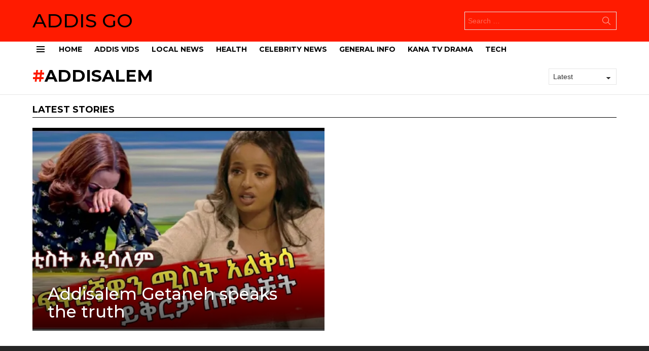

--- FILE ---
content_type: text/html; charset=UTF-8
request_url: https://addisgo.com/tag/addisalem/
body_size: 16781
content:
<!DOCTYPE html>
<!--[if IE 8]>
<html class="no-js g1-off-outside lt-ie10 lt-ie9" id="ie8" lang="en-US"
 xmlns:fb="http://ogp.me/ns/fb#" prefix="og: http://ogp.me/ns#"><![endif]-->
<!--[if IE 9]>
<html class="no-js g1-off-outside lt-ie10" id="ie9" lang="en-US"
 xmlns:fb="http://ogp.me/ns/fb#" prefix="og: http://ogp.me/ns#"><![endif]-->
<!--[if !IE]><!-->
<html class="no-js g1-off-outside" lang="en-US"
 xmlns:fb="http://ogp.me/ns/fb#" prefix="og: http://ogp.me/ns#"><!--<![endif]-->
<head>
	<meta name="propeller" content="f7c6c0b8d29f71ae699f7056c3ca3
	<meta charset="UTF-8"/>
	<link rel="profile" href="http://gmpg.org/xfn/11"/>
	<link rel="pingback" href="https://addisgo.com/xmlrpc.php"/>

	<meta name='robots' content='index, follow, max-image-preview:large, max-snippet:-1, max-video-preview:-1' />

<meta name="viewport" content="initial-scale=1.0, minimum-scale=1.0, height=device-height, width=device-width" />
<meta property="og:locale" content="en_US" />
<meta property="og:type" content="object" />
<meta property="og:title" content="Addisalem" />
<meta property="og:url" content="https://addisgo.com/tag/addisalem/" />
<meta property="og:site_name" content="ADDIS GO" />

	<!-- This site is optimized with the Yoast SEO Premium plugin v24.2 (Yoast SEO v25.5) - https://yoast.com/wordpress/plugins/seo/ -->
	<title>Addisalem Archives - ADDIS GO</title>
	<link rel="canonical" href="https://addisgo.com/tag/addisalem/" />
	<meta property="og:locale" content="en_US" />
	<meta property="og:type" content="article" />
	<meta property="og:title" content="Addisalem Archives" />
	<meta property="og:url" content="https://addisgo.com/tag/addisalem/" />
	<meta property="og:site_name" content="ADDIS GO" />
	<meta name="twitter:card" content="summary_large_image" />
	<script type="application/ld+json" class="yoast-schema-graph">{"@context":"https://schema.org","@graph":[{"@type":"CollectionPage","@id":"https://addisgo.com/tag/addisalem/","url":"https://addisgo.com/tag/addisalem/","name":"Addisalem Archives - ADDIS GO","isPartOf":{"@id":"https://addisgo.com/#website"},"breadcrumb":{"@id":"https://addisgo.com/tag/addisalem/#breadcrumb"},"inLanguage":"en-US"},{"@type":"BreadcrumbList","@id":"https://addisgo.com/tag/addisalem/#breadcrumb","itemListElement":[{"@type":"ListItem","position":1,"name":"Home","item":"https://addisgo.com/"},{"@type":"ListItem","position":2,"name":"Addisalem"}]},{"@type":"WebSite","@id":"https://addisgo.com/#website","url":"https://addisgo.com/","name":"ADDIS GO","description":"Your #1 Gateway To Entertainment","publisher":{"@id":"https://addisgo.com/#organization"},"potentialAction":[{"@type":"SearchAction","target":{"@type":"EntryPoint","urlTemplate":"https://addisgo.com/?s={search_term_string}"},"query-input":{"@type":"PropertyValueSpecification","valueRequired":true,"valueName":"search_term_string"}}],"inLanguage":"en-US"},{"@type":"Organization","@id":"https://addisgo.com/#organization","name":"ADDIS GO","url":"https://addisgo.com/","logo":{"@type":"ImageObject","inLanguage":"en-US","@id":"https://addisgo.com/#/schema/logo/image/","url":"https://addisgo.com/wp-content/uploads/2021/01/addisgosITE.png","contentUrl":"https://addisgo.com/wp-content/uploads/2021/01/addisgosITE.png","width":292,"height":51,"caption":"ADDIS GO"},"image":{"@id":"https://addisgo.com/#/schema/logo/image/"}}]}</script>
	<!-- / Yoast SEO Premium plugin. -->


<link rel='dns-prefetch' href='//cdnjs.cloudflare.com' />
<link rel='dns-prefetch' href='//fonts.googleapis.com' />
<link rel='dns-prefetch' href='//www.googletagmanager.com' />
<link rel='preconnect' href='https://fonts.gstatic.com' />
<link rel="alternate" type="application/rss+xml" title="ADDIS GO &raquo; Feed" href="https://addisgo.com/feed/" />
<link rel="alternate" type="application/rss+xml" title="ADDIS GO &raquo; Comments Feed" href="https://addisgo.com/comments/feed/" />
<script type="text/javascript" id="wpp-js" src="https://addisgo.com/wp-content/plugins/wordpress-popular-posts/assets/js/wpp.min.js?ver=7.3.3" data-sampling="0" data-sampling-rate="100" data-api-url="https://addisgo.com/wp-json/wordpress-popular-posts" data-post-id="0" data-token="13aa12e658" data-lang="0" data-debug="0"></script>
<link rel="alternate" type="application/rss+xml" title="ADDIS GO &raquo; Addisalem Tag Feed" href="https://addisgo.com/tag/addisalem/feed/" />
<style id='wp-img-auto-sizes-contain-inline-css' type='text/css'>
img:is([sizes=auto i],[sizes^="auto," i]){contain-intrinsic-size:3000px 1500px}
/*# sourceURL=wp-img-auto-sizes-contain-inline-css */
</style>
<link rel='stylesheet' id='zombify-iconfonts-css' href='https://addisgo.com/wp-content/plugins/zombify/assets/fonts/icon-fonts/icomoon/style.min.css?ver=1.5.4' type='text/css' media='all' />
<link rel='stylesheet' id='zombify-style-css' href='https://addisgo.com/wp-content/plugins/zombify/assets/css/zombify.min.css?ver=1.5.4' type='text/css' media='all' />
<link rel='stylesheet' id='zombify-froala-pkgd-css-css' href='https://addisgo.com/wp-content/plugins/zombify/assets/js/plugins/froala-editor/css/froala_editor.pkgd.min.css?ver=1.5.4' type='text/css' media='all' />
<link rel='stylesheet' id='zombify-froala-css-css' href='https://addisgo.com/wp-content/plugins/zombify/assets/js/plugins/froala-editor/css/froala_style.min.css?ver=1.5.4' type='text/css' media='all' />
<link rel='stylesheet' id='zombify-froala-font-awesome-css' href='https://cdnjs.cloudflare.com/ajax/libs/font-awesome/4.4.0/css/font-awesome.min.css?ver=1.5.4' type='text/css' media='all' />
<link rel='stylesheet' id='mediaelement-css' href='https://addisgo.com/wp-includes/js/mediaelement/mediaelementplayer-legacy.min.css?ver=4.2.17' type='text/css' media='all' />
<link rel='stylesheet' id='wp-mediaelement-css' href='https://addisgo.com/wp-includes/js/mediaelement/wp-mediaelement.min.css?ver=6.9' type='text/css' media='all' />
<link rel='stylesheet' id='zombify-plugins-css-css' href='https://addisgo.com/wp-content/plugins/zombify/assets/js/plugins/zombify-plugins.min.css?ver=1.5.4' type='text/css' media='all' />
<style id='zombify-plugins-css-inline-css' type='text/css'>
/* Primary Color Scheme */

/* background color */
#zombify-main-section.zf-story .zf-start .zf-add-component i,#zombify-main-section .zf-uploader .zf-label .zf-label_text,#zombify-main-section.zf-story .zf-components .zf-components_plus,#zombify-main-section .zf-checkbox-currect input:checked+.zf-toggle .zf-icon,#zombify-main-section-front .zf-list .zf-next-prev-pagination .zf-nav,
#zf-fixed-bottom-pane .zf-button, .zf-fixed-bottom-pane .zf-button,.zf-create-box .zf-item:hover .zf-wrapper,#zombify-main-section-front .zf-poll .zf-quiz_answer .zf-poll-stat,#zombify-main-section .zf-button,#zombify-main-section .zf-upload-content .zf-uploader .zf-label .zf-icon,.zombify-submit-popup .zf-content .zf-btn-group .zf-btn.zf-create, #zombify-main-section .zf-progressbar .zf-progressbar-active,#zombify-main-section-front .zf-quiz .zf-quiz_answer.zf-input .zf-quiz-guess-btn {
  background-color: #49c793;
}

/* text color */
#zombify-main-section .zf-item-wrapper .zf-body.zf-numeric .zf-index,#zombify-main-section.zf-meme .zf-options .zf-options_toggle,#zombify-main-section-front .zf-comments .bypostauthor > .comment-body .vcard .fn,
#zombify-main-section #zf-options-section .zf-head .zf-icon,.zf-create-box .zf-item .zf-icon, #zombify-main-section .zf-item-wrapper .zf-type-wrapper,#zombify-main-section-front .zf-quiz .zf-quiz_question .zf-quiz_header .zf-number,.zombify-create-popup .zf-popup_close:hover i,.zombify-submit-popup .zf-popup_close:hover i,
.zf-desktop #zombify-main-section.zf-story .zf-components .zf-add-component:hover,#zombify-main-section.zombify-personality-quiz .zf-item-wrapper .zf-type-wrapper, #zombify-main-section.zf-story .zf-item-wrapper .zf-type-wrapper,#zombify-main-section-front .zf-create-page .zf-title,#zombify-main-section-front a,#zombify-main-section-front .zf-list .zf-list_item .zf-list_header .zf-number,.zf-desktop #zombify-main-section-front .zf-list .zf-list_item .zf-list_header .zf-list_title:hover a,#zombify-main-section .fr-toolbar .fr-command.fr-btn.fr-active, .fr-popup .fr-command.fr-btn.fr-active,
#zombify-main-section h1, #zombify-main-section h2, #zombify-main-section h3, #zombify-main-section h4, #zombify-main-section h5, #zombify-main-section h6,#zombify-main-section h1, #zombify-main-section h2, #zombify-main-section h3, #zombify-main-section h4, #zombify-main-section h5, #zombify-main-section h6 {
  color: #49c793;
}

/* border color */
.zf-fixed-bottom-pane,#zombify-main-section .zf-button,#zombify-main-section .zf-checkbox-currect input:checked+.zf-toggle .zf-icon,#zombify-main-section .fr-toolbar,
#zf-fixed-bottom-pane .zf-button, .zf-fixed-bottom-pane .zf-button,#zombify-main-section-front .zombify-comments .zf-tabs-menu li.zf-active,
#zf-fixed-bottom-pane {
  border-color: #49c793;
}
/*# sourceURL=zombify-plugins-css-inline-css */
</style>
<style id='wp-emoji-styles-inline-css' type='text/css'>

	img.wp-smiley, img.emoji {
		display: inline !important;
		border: none !important;
		box-shadow: none !important;
		height: 1em !important;
		width: 1em !important;
		margin: 0 0.07em !important;
		vertical-align: -0.1em !important;
		background: none !important;
		padding: 0 !important;
	}
/*# sourceURL=wp-emoji-styles-inline-css */
</style>
<style id='classic-theme-styles-inline-css' type='text/css'>
/*! This file is auto-generated */
.wp-block-button__link{color:#fff;background-color:#32373c;border-radius:9999px;box-shadow:none;text-decoration:none;padding:calc(.667em + 2px) calc(1.333em + 2px);font-size:1.125em}.wp-block-file__button{background:#32373c;color:#fff;text-decoration:none}
/*# sourceURL=/wp-includes/css/classic-themes.min.css */
</style>
<link rel='stylesheet' id='contact-form-7-css' href='https://addisgo.com/wp-content/plugins/contact-form-7/includes/css/styles.css?ver=5.6.4' type='text/css' media='all' />
<link rel='stylesheet' id='mace-lazy-load-youtube-css' href='https://addisgo.com/wp-content/plugins/media-ace/includes/lazy-load/assets/css/youtube.min.css?ver=1.4.10' type='text/css' media='all' />
<link rel='stylesheet' id='mace-gallery-css' href='https://addisgo.com/wp-content/plugins/media-ace/includes/gallery/css/gallery.min.css?ver=6.9' type='text/css' media='all' />
<link rel='stylesheet' id='quiz-maker-css' href='https://addisgo.com/wp-content/plugins/quiz-maker/public/css/quiz-maker-public.css?ver=21.7.7' type='text/css' media='all' />
<link rel='stylesheet' id='ffwd_frontend-css' href='https://addisgo.com/wp-content/plugins/wd-facebook-feed/css/ffwd_frontend.css?ver=1.2.7' type='text/css' media='all' />
<link rel='stylesheet' id='ffwd_fonts-css' href='https://addisgo.com/wp-content/plugins/wd-facebook-feed/css/fonts.css?ver=1.2.7' type='text/css' media='all' />
<link rel='stylesheet' id='ffwd_mCustomScrollbar-css' href='https://addisgo.com/wp-content/plugins/wd-facebook-feed/css/jquery.mCustomScrollbar.css?ver=1.2.7' type='text/css' media='all' />
<link rel='stylesheet' id='wyr-main-css' href='https://addisgo.com/wp-content/plugins/whats-your-reaction/css/main.min.css?ver=1.3.14' type='text/css' media='all' />
<link rel='stylesheet' id='yz-opensans-css' href='https://fonts.googleapis.com/css?family=Open+Sans%3A400%2C600&#038;ver=2.6.2' type='text/css' media='all' />
<link rel='stylesheet' id='youzer-css' href='https://addisgo.com/wp-content/plugins/youzer/includes/public/assets/css/youzer.min.css?ver=2.6.2' type='text/css' media='all' />
<link rel='stylesheet' id='yz-headers-css' href='https://addisgo.com/wp-content/plugins/youzer/includes/public/assets/css/yz-headers.min.css?ver=2.6.2' type='text/css' media='all' />
<link rel='stylesheet' id='yz-scheme-css' href='https://addisgo.com/wp-content/plugins/youzer/includes/public/assets/css/schemes/yz-blue-scheme.min.css?ver=2.6.2' type='text/css' media='all' />
<link rel='stylesheet' id='dashicons-css' href='https://addisgo.com/wp-includes/css/dashicons.min.css?ver=6.9' type='text/css' media='all' />
<link rel='stylesheet' id='yz-social-css' href='https://addisgo.com/wp-content/plugins/youzer/includes/public/assets/css/yz-social.min.css?ver=2.6.2' type='text/css' media='all' />
<link rel='stylesheet' id='yz-icons-css' href='https://addisgo.com/wp-content/plugins/youzer/includes/admin/assets/css/all.min.css?ver=2.6.2' type='text/css' media='all' />
<link rel='stylesheet' id='wordpress-popular-posts-css-css' href='https://addisgo.com/wp-content/plugins/wordpress-popular-posts/assets/css/wpp.css?ver=7.3.3' type='text/css' media='all' />
<link rel='stylesheet' id='g1-main-css' href='https://addisgo.com/wp-content/themes/bimber/css/8.6.1/styles/news/all-light.min.css?ver=8.6.1' type='text/css' media='all' />
<link rel='stylesheet' id='bimber-google-fonts-css' href='//fonts.googleapis.com/css?family=Montserrat%3A400%2C500%2C700&#038;subset=latin%2Clatin-ext&#038;display=swap&#038;ver=8.6.1' type='text/css' media='all' />
<link rel='stylesheet' id='bimber-dynamic-style-css' href='https://addisgo.com/wp-content/uploads/dynamic-style-1756252634.css' type='text/css' media='all' />
<link rel='stylesheet' id='easy-social-share-buttons-subscribe-css' href='https://addisgo.com/wp-content/plugins/easy-social-share-buttons3/assets/css/essb-subscribe.min.css?ver=7.6' type='text/css' media='all' />
<link rel='stylesheet' id='easy-social-share-buttons-css' href='https://addisgo.com/wp-content/plugins/easy-social-share-buttons3/assets/css/easy-social-share-buttons.min.css?ver=7.6' type='text/css' media='all' />
<style id='easy-social-share-buttons-inline-css' type='text/css'>
.essb_topbar .essb_topbar_inner{max-width:1152px;margin:0 auto;padding-left:0;padding-right:0;}.essb_topbar{margin-top:-200px;}
/*# sourceURL=easy-social-share-buttons-inline-css */
</style>
<link rel='stylesheet' id='tablepress-default-css' href='https://addisgo.com/wp-content/plugins/tablepress/css/build/default.css?ver=3.1.3' type='text/css' media='all' />
<link rel='stylesheet' id='logy-style-css' href='https://addisgo.com/wp-content/plugins/youzer/includes/logy/includes/public/assets/css/logy.min.css?ver=2.6.2' type='text/css' media='all' />
<link rel='stylesheet' id='logy-customStyle-css' href='https://addisgo.com/wp-content/plugins/youzer/includes/admin/assets/css/custom-script.css?ver=6.9' type='text/css' media='all' />
<link rel='stylesheet' id='bimber-youzer-css' href='https://addisgo.com/wp-content/themes/bimber/css/8.6.1/styles/news/youzer-light.min.css?ver=8.6.1' type='text/css' media='all' />
<link rel='stylesheet' id='bimber-vc-css' href='https://addisgo.com/wp-content/themes/bimber/css/8.6.1/styles/news/vc-light.min.css?ver=8.6.1' type='text/css' media='all' />
<link rel='stylesheet' id='bimber-essb-css' href='https://addisgo.com/wp-content/themes/bimber/css/8.6.1/styles/news/essb-light.min.css?ver=8.6.1' type='text/css' media='all' />
<link rel='stylesheet' id='bimber-mashshare-css' href='https://addisgo.com/wp-content/themes/bimber/css/8.6.1/styles/news/mashshare-light.min.css?ver=8.6.1' type='text/css' media='all' />
<link rel='stylesheet' id='wpgdprc-front-css-css' href='https://addisgo.com/wp-content/plugins/wp-gdpr-compliance/Assets/css/front.css?ver=1670403146' type='text/css' media='all' />
<style id='wpgdprc-front-css-inline-css' type='text/css'>
:root{--wp-gdpr--bar--background-color: #000000;--wp-gdpr--bar--color: #ffffff;--wp-gdpr--button--background-color: #000000;--wp-gdpr--button--background-color--darken: #000000;--wp-gdpr--button--color: #ffffff;}
/*# sourceURL=wpgdprc-front-css-inline-css */
</style>
<script type="text/javascript" src="https://addisgo.com/wp-includes/js/jquery/jquery.min.js?ver=3.7.1" id="jquery-core-js"></script>
<script type="text/javascript" src="https://addisgo.com/wp-includes/js/jquery/jquery-migrate.min.js?ver=3.4.1" id="jquery-migrate-js"></script>
<script type="text/javascript" id="zombify-main-js-js-extra">
/* <![CDATA[ */
var zf_main = {"ajaxurl":"https://addisgo.com/wp-admin/admin-ajax.php"};
//# sourceURL=zombify-main-js-js-extra
/* ]]> */
</script>
<script type="text/javascript" src="https://addisgo.com/wp-content/plugins/zombify/assets/js/minify/zombify-main-scripts.min.js?ver=1.5.4" id="zombify-main-js-js"></script>
<script type="text/javascript" id="ffwd_cache-js-extra">
/* <![CDATA[ */
var ffwd_cache = {"ajax_url":"https://addisgo.com/wp-admin/admin-ajax.php","update_data":"[]","need_update":"false"};
//# sourceURL=ffwd_cache-js-extra
/* ]]> */
</script>
<script type="text/javascript" src="https://addisgo.com/wp-content/plugins/wd-facebook-feed/js/ffwd_cache.js?ver=1.2.7" id="ffwd_cache-js"></script>
<script type="text/javascript" id="ffwd_frontend-js-extra">
/* <![CDATA[ */
var ffwd_frontend_text = {"comment_reply":"Reply","view":"View","more_comments":"more comments","year":"year","years":"years","hour":"hour","hours":"hours","months":"months","month":"month","weeks":"weeks","week":"week","days":"days","day":"day","minutes":"minutes","minute":"minute","seconds":"seconds","second":"second","ago":"ago","ajax_url":"https://addisgo.com/wp-admin/admin-ajax.php","and":"and","others":"others"};
//# sourceURL=ffwd_frontend-js-extra
/* ]]> */
</script>
<script type="text/javascript" src="https://addisgo.com/wp-content/plugins/wd-facebook-feed/js/ffwd_frontend.js?ver=1.2.7" id="ffwd_frontend-js"></script>
<script type="text/javascript" src="https://addisgo.com/wp-content/plugins/wd-facebook-feed/js/jquery.mobile.js?ver=1.2.7" id="ffwd_jquery_mobile-js"></script>
<script type="text/javascript" src="https://addisgo.com/wp-content/plugins/wd-facebook-feed/js/jquery.mCustomScrollbar.concat.min.js?ver=1.2.7" id="ffwd_mCustomScrollbar-js"></script>
<script type="text/javascript" src="https://addisgo.com/wp-content/plugins/wd-facebook-feed/js/jquery.fullscreen-0.4.1.js?ver=0.4.1" id="jquery-fullscreen-js"></script>
<script type="text/javascript" id="ffwd_gallery_box-js-extra">
/* <![CDATA[ */
var ffwd_objectL10n = {"ffwd_field_required":"field is required.","ffwd_mail_validation":"This is not a valid email address.","ffwd_search_result":"There are no images matching your search."};
//# sourceURL=ffwd_gallery_box-js-extra
/* ]]> */
</script>
<script type="text/javascript" src="https://addisgo.com/wp-content/plugins/wd-facebook-feed/js/ffwd_gallery_box.js?ver=1.2.7" id="ffwd_gallery_box-js"></script>
<script type="text/javascript" src="https://addisgo.com/wp-content/themes/bimber/js/modernizr/modernizr-custom.min.js?ver=3.3.0" id="modernizr-js"></script>
<script type="text/javascript" id="wpgdprc-front-js-js-extra">
/* <![CDATA[ */
var wpgdprcFront = {"ajaxUrl":"https://addisgo.com/wp-admin/admin-ajax.php","ajaxNonce":"d558cd145b","ajaxArg":"security","pluginPrefix":"wpgdprc","blogId":"1","isMultiSite":"","locale":"en_US","showSignUpModal":"","showFormModal":"","cookieName":"wpgdprc-consent","consentVersion":"","path":"/","prefix":"wpgdprc"};
//# sourceURL=wpgdprc-front-js-js-extra
/* ]]> */
</script>
<script type="text/javascript" src="https://addisgo.com/wp-content/plugins/wp-gdpr-compliance/Assets/js/front.min.js?ver=1670403146" id="wpgdprc-front-js-js"></script>
<link rel="https://api.w.org/" href="https://addisgo.com/wp-json/" /><link rel="alternate" title="JSON" type="application/json" href="https://addisgo.com/wp-json/wp/v2/tags/688" /><link rel="EditURI" type="application/rsd+xml" title="RSD" href="https://addisgo.com/xmlrpc.php?rsd" />

	<script type="text/javascript">var ajaxurl = 'https://addisgo.com/wp-admin/admin-ajax.php';</script>

<meta property="fb:app_id" content="3838030996216917"/><link rel="preload" href="https://addisgo.com/wp-content/plugins/g1-socials/css/iconfont/fonts/g1-socials.woff" as="font" type="font/woff" crossorigin="anonymous"><meta name="generator" content="Site Kit by Google 1.157.0" />	<style>
		.lazyload, .lazyloading {
			opacity: 0;
		}
		.lazyloaded {
			opacity: 1;
		}
		.lazyload,
		.lazyloading,
		.lazyloaded {
			transition: opacity 0.175s ease-in-out;
		}

		iframe.lazyloading {
			opacity: 1;
			transition: opacity 0.375s ease-in-out;
			background: #f2f2f2 no-repeat center;
		}
		iframe.lazyloaded {
			opacity: 1;
		}
	</style>
	            <style id="wpp-loading-animation-styles">@-webkit-keyframes bgslide{from{background-position-x:0}to{background-position-x:-200%}}@keyframes bgslide{from{background-position-x:0}to{background-position-x:-200%}}.wpp-widget-block-placeholder,.wpp-shortcode-placeholder{margin:0 auto;width:60px;height:3px;background:#dd3737;background:linear-gradient(90deg,#dd3737 0%,#571313 10%,#dd3737 100%);background-size:200% auto;border-radius:3px;-webkit-animation:bgslide 1s infinite linear;animation:bgslide 1s infinite linear}</style>
            	<style>
	@font-face {
		font-family: "bimber";
					src:url("https://addisgo.com/wp-content/themes/bimber/css/8.6.1/bunchy/fonts/bimber.eot");
			src:url("https://addisgo.com/wp-content/themes/bimber/css/8.6.1/bunchy/fonts/bimber.eot?#iefix") format("embedded-opentype"),
			url("https://addisgo.com/wp-content/themes/bimber/css/8.6.1/bunchy/fonts/bimber.woff") format("woff"),
			url("https://addisgo.com/wp-content/themes/bimber/css/8.6.1/bunchy/fonts/bimber.ttf") format("truetype"),
			url("https://addisgo.com/wp-content/themes/bimber/css/8.6.1/bunchy/fonts/bimber.svg#bimber") format("svg");
						font-weight: normal;
		font-style: normal;
		font-display: block;
	}
	</style>
	<script async
src="https://www.googletagmanager.com/gtag/js?id= G-K1S0EB1168"></script>
<script>
window.dataLayer = window.dataLayer || [];
function gtag(){dataLayer.push(arguments);}
gtag('js', new Date());
gtag('config', 'G-K1S0EB1168');
</script><meta name="theme-color" content="#ff1b00" />
<meta name="generator" content="Elementor 3.30.3; features: additional_custom_breakpoints; settings: css_print_method-external, google_font-enabled, font_display-auto">
			<style>
				.e-con.e-parent:nth-of-type(n+4):not(.e-lazyloaded):not(.e-no-lazyload),
				.e-con.e-parent:nth-of-type(n+4):not(.e-lazyloaded):not(.e-no-lazyload) * {
					background-image: none !important;
				}
				@media screen and (max-height: 1024px) {
					.e-con.e-parent:nth-of-type(n+3):not(.e-lazyloaded):not(.e-no-lazyload),
					.e-con.e-parent:nth-of-type(n+3):not(.e-lazyloaded):not(.e-no-lazyload) * {
						background-image: none !important;
					}
				}
				@media screen and (max-height: 640px) {
					.e-con.e-parent:nth-of-type(n+2):not(.e-lazyloaded):not(.e-no-lazyload),
					.e-con.e-parent:nth-of-type(n+2):not(.e-lazyloaded):not(.e-no-lazyload) * {
						background-image: none !important;
					}
				}
			</style>
			<meta name="generator" content="Powered by WPBakery Page Builder - drag and drop page builder for WordPress."/>
<link rel='stylesheet' id='8.6.1-1769105621' href='https://addisgo.com/wp-content/bs-booster-cache/43c73db3178b7a3b19f5cfa3bf537c61.css' type='text/css' media='all' />
<link rel="icon" href="https://addisgo.com/wp-content/uploads/2021/01/cropped-logo1_28_171849-32x32.png" sizes="32x32" />
<link rel="icon" href="https://addisgo.com/wp-content/uploads/2021/01/cropped-logo1_28_171849-192x192.png" sizes="192x192" />
<link rel="apple-touch-icon" href="https://addisgo.com/wp-content/uploads/2021/01/cropped-logo1_28_171849-180x180.png" />
<meta name="msapplication-TileImage" content="https://addisgo.com/wp-content/uploads/2021/01/cropped-logo1_28_171849-270x270.png" />
	<script>if("undefined"!=typeof localStorage){var nsfwItemId=document.getElementsByName("g1:nsfw-item-id");nsfwItemId=nsfwItemId.length>0?nsfwItemId[0].getAttribute("content"):"g1_nsfw_off",window.g1SwitchNSFW=function(e){e?(localStorage.setItem(nsfwItemId,1),document.documentElement.classList.add("g1-nsfw-off")):(localStorage.removeItem(nsfwItemId),document.documentElement.classList.remove("g1-nsfw-off"))};try{var nsfwmode=localStorage.getItem(nsfwItemId);window.g1SwitchNSFW(nsfwmode)}catch(e){}}</script>
			<style type="text/css" id="wp-custom-css">
			.button {
    display: inline-block;
    padding: 10px 20px;
    background-color: #4285F4;
    color: white;
    border-radius: 25px;
    text-align: center;
    text-decoration: none;
    font-weight: bold;
}
.button:hover {
    background-color: #357AE8;
}

.video-container {
  position: relative;
  width: 100%;
  padding-bottom: 56.25%; /* 16:9 aspect ratio (9 / 16 = 0.5625) */
  height: 0;
}

.video-container iframe {
  position: absolute;
  top: 0;
  left: 0;
  width: 100%;
  height: 100%;
}

.embed-container {
  position: relative;
  padding-bottom: 56.25%; /* 16:9 aspect ratio */
  height: 0;
  overflow: hidden;
  max-width: 100%;
}

.embed-container iframe {
  position: absolute;
  top: 0;
  left: 0;
  width: 100%;
  height: 100%;
  border: 0;
}
		</style>
		<noscript><style> .wpb_animate_when_almost_visible { opacity: 1; }</style></noscript>	
<style id='global-styles-inline-css' type='text/css'>
:root{--wp--preset--aspect-ratio--square: 1;--wp--preset--aspect-ratio--4-3: 4/3;--wp--preset--aspect-ratio--3-4: 3/4;--wp--preset--aspect-ratio--3-2: 3/2;--wp--preset--aspect-ratio--2-3: 2/3;--wp--preset--aspect-ratio--16-9: 16/9;--wp--preset--aspect-ratio--9-16: 9/16;--wp--preset--color--black: #000000;--wp--preset--color--cyan-bluish-gray: #abb8c3;--wp--preset--color--white: #ffffff;--wp--preset--color--pale-pink: #f78da7;--wp--preset--color--vivid-red: #cf2e2e;--wp--preset--color--luminous-vivid-orange: #ff6900;--wp--preset--color--luminous-vivid-amber: #fcb900;--wp--preset--color--light-green-cyan: #7bdcb5;--wp--preset--color--vivid-green-cyan: #00d084;--wp--preset--color--pale-cyan-blue: #8ed1fc;--wp--preset--color--vivid-cyan-blue: #0693e3;--wp--preset--color--vivid-purple: #9b51e0;--wp--preset--gradient--vivid-cyan-blue-to-vivid-purple: linear-gradient(135deg,rgb(6,147,227) 0%,rgb(155,81,224) 100%);--wp--preset--gradient--light-green-cyan-to-vivid-green-cyan: linear-gradient(135deg,rgb(122,220,180) 0%,rgb(0,208,130) 100%);--wp--preset--gradient--luminous-vivid-amber-to-luminous-vivid-orange: linear-gradient(135deg,rgb(252,185,0) 0%,rgb(255,105,0) 100%);--wp--preset--gradient--luminous-vivid-orange-to-vivid-red: linear-gradient(135deg,rgb(255,105,0) 0%,rgb(207,46,46) 100%);--wp--preset--gradient--very-light-gray-to-cyan-bluish-gray: linear-gradient(135deg,rgb(238,238,238) 0%,rgb(169,184,195) 100%);--wp--preset--gradient--cool-to-warm-spectrum: linear-gradient(135deg,rgb(74,234,220) 0%,rgb(151,120,209) 20%,rgb(207,42,186) 40%,rgb(238,44,130) 60%,rgb(251,105,98) 80%,rgb(254,248,76) 100%);--wp--preset--gradient--blush-light-purple: linear-gradient(135deg,rgb(255,206,236) 0%,rgb(152,150,240) 100%);--wp--preset--gradient--blush-bordeaux: linear-gradient(135deg,rgb(254,205,165) 0%,rgb(254,45,45) 50%,rgb(107,0,62) 100%);--wp--preset--gradient--luminous-dusk: linear-gradient(135deg,rgb(255,203,112) 0%,rgb(199,81,192) 50%,rgb(65,88,208) 100%);--wp--preset--gradient--pale-ocean: linear-gradient(135deg,rgb(255,245,203) 0%,rgb(182,227,212) 50%,rgb(51,167,181) 100%);--wp--preset--gradient--electric-grass: linear-gradient(135deg,rgb(202,248,128) 0%,rgb(113,206,126) 100%);--wp--preset--gradient--midnight: linear-gradient(135deg,rgb(2,3,129) 0%,rgb(40,116,252) 100%);--wp--preset--font-size--small: 13px;--wp--preset--font-size--medium: 20px;--wp--preset--font-size--large: 36px;--wp--preset--font-size--x-large: 42px;--wp--preset--spacing--20: 0.44rem;--wp--preset--spacing--30: 0.67rem;--wp--preset--spacing--40: 1rem;--wp--preset--spacing--50: 1.5rem;--wp--preset--spacing--60: 2.25rem;--wp--preset--spacing--70: 3.38rem;--wp--preset--spacing--80: 5.06rem;--wp--preset--shadow--natural: 6px 6px 9px rgba(0, 0, 0, 0.2);--wp--preset--shadow--deep: 12px 12px 50px rgba(0, 0, 0, 0.4);--wp--preset--shadow--sharp: 6px 6px 0px rgba(0, 0, 0, 0.2);--wp--preset--shadow--outlined: 6px 6px 0px -3px rgb(255, 255, 255), 6px 6px rgb(0, 0, 0);--wp--preset--shadow--crisp: 6px 6px 0px rgb(0, 0, 0);}:where(.is-layout-flex){gap: 0.5em;}:where(.is-layout-grid){gap: 0.5em;}body .is-layout-flex{display: flex;}.is-layout-flex{flex-wrap: wrap;align-items: center;}.is-layout-flex > :is(*, div){margin: 0;}body .is-layout-grid{display: grid;}.is-layout-grid > :is(*, div){margin: 0;}:where(.wp-block-columns.is-layout-flex){gap: 2em;}:where(.wp-block-columns.is-layout-grid){gap: 2em;}:where(.wp-block-post-template.is-layout-flex){gap: 1.25em;}:where(.wp-block-post-template.is-layout-grid){gap: 1.25em;}.has-black-color{color: var(--wp--preset--color--black) !important;}.has-cyan-bluish-gray-color{color: var(--wp--preset--color--cyan-bluish-gray) !important;}.has-white-color{color: var(--wp--preset--color--white) !important;}.has-pale-pink-color{color: var(--wp--preset--color--pale-pink) !important;}.has-vivid-red-color{color: var(--wp--preset--color--vivid-red) !important;}.has-luminous-vivid-orange-color{color: var(--wp--preset--color--luminous-vivid-orange) !important;}.has-luminous-vivid-amber-color{color: var(--wp--preset--color--luminous-vivid-amber) !important;}.has-light-green-cyan-color{color: var(--wp--preset--color--light-green-cyan) !important;}.has-vivid-green-cyan-color{color: var(--wp--preset--color--vivid-green-cyan) !important;}.has-pale-cyan-blue-color{color: var(--wp--preset--color--pale-cyan-blue) !important;}.has-vivid-cyan-blue-color{color: var(--wp--preset--color--vivid-cyan-blue) !important;}.has-vivid-purple-color{color: var(--wp--preset--color--vivid-purple) !important;}.has-black-background-color{background-color: var(--wp--preset--color--black) !important;}.has-cyan-bluish-gray-background-color{background-color: var(--wp--preset--color--cyan-bluish-gray) !important;}.has-white-background-color{background-color: var(--wp--preset--color--white) !important;}.has-pale-pink-background-color{background-color: var(--wp--preset--color--pale-pink) !important;}.has-vivid-red-background-color{background-color: var(--wp--preset--color--vivid-red) !important;}.has-luminous-vivid-orange-background-color{background-color: var(--wp--preset--color--luminous-vivid-orange) !important;}.has-luminous-vivid-amber-background-color{background-color: var(--wp--preset--color--luminous-vivid-amber) !important;}.has-light-green-cyan-background-color{background-color: var(--wp--preset--color--light-green-cyan) !important;}.has-vivid-green-cyan-background-color{background-color: var(--wp--preset--color--vivid-green-cyan) !important;}.has-pale-cyan-blue-background-color{background-color: var(--wp--preset--color--pale-cyan-blue) !important;}.has-vivid-cyan-blue-background-color{background-color: var(--wp--preset--color--vivid-cyan-blue) !important;}.has-vivid-purple-background-color{background-color: var(--wp--preset--color--vivid-purple) !important;}.has-black-border-color{border-color: var(--wp--preset--color--black) !important;}.has-cyan-bluish-gray-border-color{border-color: var(--wp--preset--color--cyan-bluish-gray) !important;}.has-white-border-color{border-color: var(--wp--preset--color--white) !important;}.has-pale-pink-border-color{border-color: var(--wp--preset--color--pale-pink) !important;}.has-vivid-red-border-color{border-color: var(--wp--preset--color--vivid-red) !important;}.has-luminous-vivid-orange-border-color{border-color: var(--wp--preset--color--luminous-vivid-orange) !important;}.has-luminous-vivid-amber-border-color{border-color: var(--wp--preset--color--luminous-vivid-amber) !important;}.has-light-green-cyan-border-color{border-color: var(--wp--preset--color--light-green-cyan) !important;}.has-vivid-green-cyan-border-color{border-color: var(--wp--preset--color--vivid-green-cyan) !important;}.has-pale-cyan-blue-border-color{border-color: var(--wp--preset--color--pale-cyan-blue) !important;}.has-vivid-cyan-blue-border-color{border-color: var(--wp--preset--color--vivid-cyan-blue) !important;}.has-vivid-purple-border-color{border-color: var(--wp--preset--color--vivid-purple) !important;}.has-vivid-cyan-blue-to-vivid-purple-gradient-background{background: var(--wp--preset--gradient--vivid-cyan-blue-to-vivid-purple) !important;}.has-light-green-cyan-to-vivid-green-cyan-gradient-background{background: var(--wp--preset--gradient--light-green-cyan-to-vivid-green-cyan) !important;}.has-luminous-vivid-amber-to-luminous-vivid-orange-gradient-background{background: var(--wp--preset--gradient--luminous-vivid-amber-to-luminous-vivid-orange) !important;}.has-luminous-vivid-orange-to-vivid-red-gradient-background{background: var(--wp--preset--gradient--luminous-vivid-orange-to-vivid-red) !important;}.has-very-light-gray-to-cyan-bluish-gray-gradient-background{background: var(--wp--preset--gradient--very-light-gray-to-cyan-bluish-gray) !important;}.has-cool-to-warm-spectrum-gradient-background{background: var(--wp--preset--gradient--cool-to-warm-spectrum) !important;}.has-blush-light-purple-gradient-background{background: var(--wp--preset--gradient--blush-light-purple) !important;}.has-blush-bordeaux-gradient-background{background: var(--wp--preset--gradient--blush-bordeaux) !important;}.has-luminous-dusk-gradient-background{background: var(--wp--preset--gradient--luminous-dusk) !important;}.has-pale-ocean-gradient-background{background: var(--wp--preset--gradient--pale-ocean) !important;}.has-electric-grass-gradient-background{background: var(--wp--preset--gradient--electric-grass) !important;}.has-midnight-gradient-background{background: var(--wp--preset--gradient--midnight) !important;}.has-small-font-size{font-size: var(--wp--preset--font-size--small) !important;}.has-medium-font-size{font-size: var(--wp--preset--font-size--medium) !important;}.has-large-font-size{font-size: var(--wp--preset--font-size--large) !important;}.has-x-large-font-size{font-size: var(--wp--preset--font-size--x-large) !important;}
/*# sourceURL=global-styles-inline-css */
</style>
<link rel='stylesheet' id='g1-socials-basic-screen-css' href='https://addisgo.com/wp-content/plugins/g1-socials/css/screen-basic.min.css?ver=1.2.25' type='text/css' media='all' />
<link rel='stylesheet' id='g1-socials-snapcode-css' href='https://addisgo.com/wp-content/plugins/g1-socials/css/snapcode.min.css?ver=1.2.25' type='text/css' media='all' />
</head>

<body class="bp-legacy archive tag tag-addisalem tag-688 wp-custom-logo wp-embed-responsive wp-theme-bimber yz-blue-scheme not-logged-in g1-layout-stretched g1-hoverable g1-sidebar-normal zombify-light essb-7.6 wpb-js-composer js-comp-ver-6.4.2 vc_responsive elementor-default elementor-kit-17" itemscope="" itemtype="http://schema.org/WebPage" >

<div class="g1-body-inner">

	<div id="page">
		

		

					<div class="g1-row g1-row-layout-page g1-hb-row g1-hb-row-normal g1-hb-row-a g1-hb-row-1 g1-hb-boxed g1-hb-sticky-off g1-hb-shadow-off">
			<div class="g1-row-inner">
				<div class="g1-column g1-dropable">
											<div class="g1-bin-1 g1-bin-grow-off">
							<div class="g1-bin g1-bin-align-left">
															</div>
						</div>
											<div class="g1-bin-2 g1-bin-grow-off">
							<div class="g1-bin g1-bin-align-center">
															</div>
						</div>
											<div class="g1-bin-3 g1-bin-grow-off">
							<div class="g1-bin g1-bin-align-right">
															</div>
						</div>
									</div>
			</div>
			<div class="g1-row-background"></div>
		</div>
			<div class="g1-row g1-row-layout-page g1-hb-row g1-hb-row-normal g1-hb-row-b g1-hb-row-2 g1-hb-boxed g1-hb-sticky-off g1-hb-shadow-off">
			<div class="g1-row-inner">
				<div class="g1-column g1-dropable">
											<div class="g1-bin-1 g1-bin-grow-off">
							<div class="g1-bin g1-bin-align-left">
																	<div class="g1-id g1-id-desktop">
			<p class="g1-mega g1-mega-1st site-title">
	
			<a class=""
			   href="https://addisgo.com/" rel="home">
									ADDIS GO							</a>

			</p>
	
            <script>
            try {
                if ( localStorage.getItem(skinItemId ) ) {
                    var _g1;
                    _g1 = document.getElementById('g1-logo-inverted-img');
                    _g1.classList.remove('lazyload');
                    _g1.setAttribute('src', _g1.getAttribute('data-src') );

                    _g1 = document.getElementById('g1-logo-inverted-source');
                    _g1.setAttribute('srcset', _g1.getAttribute('data-srcset'));
                }
            } catch(e) {}
        </script>
    
	</div>															</div>
						</div>
											<div class="g1-bin-2 g1-bin-grow-off">
							<div class="g1-bin g1-bin-align-center">
															</div>
						</div>
											<div class="g1-bin-3 g1-bin-grow-off">
							<div class="g1-bin g1-bin-align-right">
																	<div class="g1-hb-search-form  ">
	

<div role="search" class="search-form-wrapper">
	<form method="get"
	      class="g1-searchform-tpl-default g1-searchform-ajax search-form"
	      action="https://addisgo.com/">
		<label>
			<span class="screen-reader-text">Search for:</span>
			<input type="search" class="search-field"
			       placeholder="Search &hellip;"
			       value="" name="s"
			       title="Search for:" />
		</label>
		<button class="search-submit">Search</button>
	</form>

			<div class="g1-searches g1-searches-ajax"></div>
	</div>
</div>
															</div>
						</div>
									</div>
			</div>
			<div class="g1-row-background"></div>
		</div>
				<div class="g1-sticky-top-wrapper g1-hb-row-3">
				<div class="g1-row g1-row-layout-page g1-hb-row g1-hb-row-normal g1-hb-row-c g1-hb-row-3 g1-hb-boxed g1-hb-sticky-on g1-hb-shadow-off">
			<div class="g1-row-inner">
				<div class="g1-column g1-dropable">
											<div class="g1-bin-1 g1-bin-grow-off">
							<div class="g1-bin g1-bin-align-left">
																		<a class="g1-hamburger g1-hamburger-show g1-hamburger-s  " href="#">
		<span class="g1-hamburger-icon"></span>
			<span class="g1-hamburger-label
			g1-hamburger-label-hidden			">Menu</span>
	</a>
																	<!-- BEGIN .g1-primary-nav -->
<nav id="g1-primary-nav" class="g1-primary-nav"><ul id="g1-primary-nav-menu" class="g1-primary-nav-menu g1-menu-h"><li id="menu-item-6158" class="menu-item menu-item-type-custom menu-item-object-custom menu-item-home menu-item-g1-standard menu-item-6158"><a href="https://addisgo.com">Home</a></li>
<li id="menu-item-10878" class="menu-item menu-item-type-custom menu-item-object-custom menu-item-g1-standard menu-item-10878"><a href="https://www.addisgo.com/kana/">ADDIS VIDS</a></li>
<li id="menu-item-6768" class="menu-item menu-item-type-taxonomy menu-item-object-category menu-item-g1-standard menu-item-6768"><a href="https://addisgo.com/category/local-news/">Local News</a></li>
<li id="menu-item-6131" class="menu-item menu-item-type-taxonomy menu-item-object-category menu-item-g1-standard menu-item-6131"><a href="https://addisgo.com/category/addisgo-health/">Health</a></li>
<li id="menu-item-6132" class="menu-item menu-item-type-taxonomy menu-item-object-category menu-item-g1-standard menu-item-6132"><a href="https://addisgo.com/category/celebrity-news/">Celebrity News</a></li>
<li id="menu-item-6155" class="menu-item menu-item-type-taxonomy menu-item-object-category menu-item-g1-standard menu-item-6155"><a href="https://addisgo.com/category/addisgo-info/">General Info</a></li>
<li id="menu-item-6767" class="menu-item menu-item-type-taxonomy menu-item-object-category menu-item-g1-standard menu-item-6767"><a href="https://addisgo.com/category/kana-tv-drama/">Kana TV Drama</a></li>
<li id="menu-item-6187" class="menu-item menu-item-type-taxonomy menu-item-object-category menu-item-g1-standard menu-item-6187"><a href="https://addisgo.com/category/addisgo-tech/">Tech</a></li>
</ul></nav><!-- END .g1-primary-nav -->
															</div>
						</div>
											<div class="g1-bin-2 g1-bin-grow-off">
							<div class="g1-bin g1-bin-align-center">
															</div>
						</div>
											<div class="g1-bin-3 g1-bin-grow-off">
							<div class="g1-bin g1-bin-align-right">
															</div>
						</div>
									</div>
			</div>
			<div class="g1-row-background"></div>
		</div>
			</div>
				<div class="g1-row g1-row-layout-page g1-hb-row g1-hb-row-mobile g1-hb-row-a g1-hb-row-1 g1-hb-boxed g1-hb-sticky-off g1-hb-shadow-off">
			<div class="g1-row-inner">
				<div class="g1-column g1-dropable">
											<div class="g1-bin-1 g1-bin-grow-off">
							<div class="g1-bin g1-bin-align-left">
															</div>
						</div>
											<div class="g1-bin-2 g1-bin-grow-on">
							<div class="g1-bin g1-bin-align-center">
															</div>
						</div>
											<div class="g1-bin-3 g1-bin-grow-off">
							<div class="g1-bin g1-bin-align-right">
															</div>
						</div>
									</div>
			</div>
			<div class="g1-row-background"></div>
		</div>
			<div class="g1-row g1-row-layout-page g1-hb-row g1-hb-row-mobile g1-hb-row-b g1-hb-row-2 g1-hb-boxed g1-hb-sticky-off g1-hb-shadow-off">
			<div class="g1-row-inner">
				<div class="g1-column g1-dropable">
											<div class="g1-bin-1 g1-bin-grow-off">
							<div class="g1-bin g1-bin-align-left">
																		<a class="g1-hamburger g1-hamburger-show g1-hamburger-s  " href="#">
		<span class="g1-hamburger-icon"></span>
			<span class="g1-hamburger-label
			g1-hamburger-label-hidden			">Menu</span>
	</a>
															</div>
						</div>
											<div class="g1-bin-2 g1-bin-grow-on">
							<div class="g1-bin g1-bin-align-center">
																	<div class="g1-id g1-id-mobile">
			<p class="g1-mega g1-mega-1st site-title">
	
		<a class=""
		   href="https://addisgo.com/" rel="home">
							ADDIS GO					</a>

			</p>
	
            <script>
            try {
                if ( localStorage.getItem(skinItemId ) ) {
                    var _g1;
                    _g1 = document.getElementById('g1-logo-mobile-inverted-img');
                    _g1.classList.remove('lazyload');
                    _g1.setAttribute('src', _g1.getAttribute('data-src') );

                    _g1 = document.getElementById('g1-logo-mobile-inverted-source');
                    _g1.setAttribute('srcset', _g1.getAttribute('data-srcset'));
                }
            } catch(e) {}
        </script>
    
	</div>															</div>
						</div>
											<div class="g1-bin-3 g1-bin-grow-off">
							<div class="g1-bin g1-bin-align-right">
																		<div class="g1-drop g1-drop-with-anim g1-drop-before g1-drop-the-search  g1-drop-s g1-drop-icon ">
		<a class="g1-drop-toggle" href="https://addisgo.com/?s=">
			<span class="g1-drop-toggle-icon"></span><span class="g1-drop-toggle-text">Search</span>
			<span class="g1-drop-toggle-arrow"></span>
		</a>
		<div class="g1-drop-content">
			

<div role="search" class="search-form-wrapper">
	<form method="get"
	      class="g1-searchform-tpl-default g1-searchform-ajax search-form"
	      action="https://addisgo.com/">
		<label>
			<span class="screen-reader-text">Search for:</span>
			<input type="search" class="search-field"
			       placeholder="Search &hellip;"
			       value="" name="s"
			       title="Search for:" />
		</label>
		<button class="search-submit">Search</button>
	</form>

			<div class="g1-searches g1-searches-ajax"></div>
	</div>
		</div>
	</div>
															</div>
						</div>
									</div>
			</div>
			<div class="g1-row-background"></div>
		</div>
				<div class="g1-sticky-top-wrapper g1-hb-row-3">
				<div class="g1-row g1-row-layout-page g1-hb-row g1-hb-row-mobile g1-hb-row-c g1-hb-row-3 g1-hb-boxed g1-hb-sticky-on g1-hb-shadow-off">
			<div class="g1-row-inner">
				<div class="g1-column g1-dropable">
											<div class="g1-bin-1 g1-bin-grow-off">
							<div class="g1-bin g1-bin-align-left">
															</div>
						</div>
											<div class="g1-bin-2 g1-bin-grow-off">
							<div class="g1-bin g1-bin-align-center">
															</div>
						</div>
											<div class="g1-bin-3 g1-bin-grow-off">
							<div class="g1-bin g1-bin-align-right">
															</div>
						</div>
									</div>
			</div>
			<div class="g1-row-background"></div>
		</div>
			</div>
	
		
		
		

	<div id="primary" class="g1-primary-max">
		<div id="content" role="main">

			
<header class="page-header page-header-01 archive-header archive-header-modifiable g1-row g1-row-layout-page">
	<div class="g1-row-inner">
		<div class="g1-column">
			
			<div class="g1-archive-header-text">
				<h1 class="g1-alpha g1-alpha-2nd page-title archive-title">Addisalem</h1>
									</div>


				<div class="g1-archive-filter">
		<select id="g1-archive-filter-select">
							<option data-g1-archive-filter-url='/tag/addisalem/?order=newest' value="newest"  selected='selected'>Latest</option>
							<option data-g1-archive-filter-url='/tag/addisalem/?order=oldest' value="oldest" >Oldest</option>
							<option data-g1-archive-filter-url='/tag/addisalem/?order=most_commented' value="most_commented" >Most Discussed</option>
							<option data-g1-archive-filter-url='/tag/addisalem/?order=most_views' value="most_views" >Most Viewed</option>
							<option data-g1-archive-filter-url='/tag/addisalem/?order=most_shares' value="most_shares" >Most Shared</option>
					</select>
	</div>
				</div>
	</div>
	<div class="g1-row-background">
	</div>
</header>

			



	<section class="g1-row g1-row-layout-page archive-featured archive-featured-with-title">
		<div class="g1-row-inner">
			<div class="g1-column">
				<h2 class="g1-delta g1-delta-2nd archive-featured-title"><span><strong>Latest stories</strong></span></h2>
				<div class="g1-mosaic g1-mosaic-2-4-4">
					
						<div class="g1-mosaic-item g1-mosaic-item-1">
							
<article class="entry-tpl-tile entry-tpl-tile-xl g1-dark post-9443 post type-post status-publish format-standard has-post-thumbnail category-celebrity-news tag-addisalem">
	<div class="entry-featured-media " ><a title="Addisalem Getaneh speaks the truth" class="g1-frame" href="https://addisgo.com/2021/11/01/addisalem-getaneh-speaks-the-truth/"><div class="g1-frame-inner"><img fetchpriority="high" data-expand="600" width="1080" height="622" src="data:image/svg+xml;charset=utf-8,%3Csvg xmlns%3D'http%3A%2F%2Fwww.w3.org%2F2000%2Fsvg' viewBox%3D'0 0 1080 622'%2F%3E" data-src="https://addisgo.com/wp-content/uploads/2021/11/IMG_20211101_070616.jpg" class="lazyload attachment-bimber-tile-xl size-bimber-tile-xl wp-post-image" alt="" decoding="async" data-srcset="https://addisgo.com/wp-content/uploads/2021/11/IMG_20211101_070616.jpg 1080w, https://addisgo.com/wp-content/uploads/2021/11/IMG_20211101_070616-300x173.jpg 300w, https://addisgo.com/wp-content/uploads/2021/11/IMG_20211101_070616-1024x590.jpg 1024w, https://addisgo.com/wp-content/uploads/2021/11/IMG_20211101_070616-768x442.jpg 768w, https://addisgo.com/wp-content/uploads/2021/11/IMG_20211101_070616-561x323.jpg 561w, https://addisgo.com/wp-content/uploads/2021/11/IMG_20211101_070616-364x210.jpg 364w, https://addisgo.com/wp-content/uploads/2021/11/IMG_20211101_070616-728x419.jpg 728w, https://addisgo.com/wp-content/uploads/2021/11/IMG_20211101_070616-608x350.jpg 608w, https://addisgo.com/wp-content/uploads/2021/11/IMG_20211101_070616-758x437.jpg 758w, https://addisgo.com/wp-content/uploads/2021/11/IMG_20211101_070616-83x48.jpg 83w, https://addisgo.com/wp-content/uploads/2021/11/IMG_20211101_070616-167x96.jpg 167w" data-sizes="(max-width: 1080px) 100vw, 1080px" /><span class="g1-frame-icon g1-frame-icon-"></span></div></a></div>
	<div class="entry-body">
		<header class="entry-header">
			<div class="entry-before-title">
				
							</div>

			<h3 class="g1-alpha g1-alpha-1st entry-title"><a href="https://addisgo.com/2021/11/01/addisalem-getaneh-speaks-the-truth/" rel="bookmark">Addisalem Getaneh speaks the truth</a></h3>		</header>

			</div>
</article>
						</div>

									</div>
			</div>
		</div>
		<div class="g1-row-background">
		</div>
	</section>

	

	

<div class="page-body g1-row g1-row-layout-page g1-row-padding-m">
	<div class="g1-row-inner">
		<div class="g1-column">

			
		</div>
	</div>
	<div class="g1-row-background">
	</div>
</div>

		</div><!-- #content -->
	</div><!-- #primary -->


	
<div class="g1-prefooter g1-prefooter-4cols g1-row g1-row-layout-page">
	<div class="g1-row-inner">

		<div class="g1-column g1-column-1of4">
			<aside id="archives-2" class=" h-ni w-nt widget widget_archive"><header><h2 class="g1-delta g1-delta-2nd widgettitle"><span>Archives</span></h2></header>
			<ul>
					<li><a href='https://addisgo.com/2026/01/'>January 2026 <span class="g1-meta">34</span></a></li>
	<li><a href='https://addisgo.com/2025/12/'>December 2025 <span class="g1-meta">7</span></a></li>
	<li><a href='https://addisgo.com/2025/11/'>November 2025 <span class="g1-meta">31</span></a></li>
	<li><a href='https://addisgo.com/2025/10/'>October 2025 <span class="g1-meta">35</span></a></li>
	<li><a href='https://addisgo.com/2025/09/'>September 2025 <span class="g1-meta">15</span></a></li>
	<li><a href='https://addisgo.com/2025/08/'>August 2025 <span class="g1-meta">15</span></a></li>
	<li><a href='https://addisgo.com/2025/07/'>July 2025 <span class="g1-meta">50</span></a></li>
	<li><a href='https://addisgo.com/2025/06/'>June 2025 <span class="g1-meta">73</span></a></li>
	<li><a href='https://addisgo.com/2025/05/'>May 2025 <span class="g1-meta">57</span></a></li>
	<li><a href='https://addisgo.com/2025/04/'>April 2025 <span class="g1-meta">73</span></a></li>
	<li><a href='https://addisgo.com/2025/03/'>March 2025 <span class="g1-meta">35</span></a></li>
	<li><a href='https://addisgo.com/2025/02/'>February 2025 <span class="g1-meta">37</span></a></li>
	<li><a href='https://addisgo.com/2025/01/'>January 2025 <span class="g1-meta">6</span></a></li>
	<li><a href='https://addisgo.com/2024/12/'>December 2024 <span class="g1-meta">1</span></a></li>
	<li><a href='https://addisgo.com/2024/10/'>October 2024 <span class="g1-meta">1</span></a></li>
	<li><a href='https://addisgo.com/2024/09/'>September 2024 <span class="g1-meta">3</span></a></li>
	<li><a href='https://addisgo.com/2024/08/'>August 2024 <span class="g1-meta">4</span></a></li>
	<li><a href='https://addisgo.com/2024/07/'>July 2024 <span class="g1-meta">3</span></a></li>
	<li><a href='https://addisgo.com/2024/05/'>May 2024 <span class="g1-meta">1</span></a></li>
	<li><a href='https://addisgo.com/2024/04/'>April 2024 <span class="g1-meta">4</span></a></li>
	<li><a href='https://addisgo.com/2024/02/'>February 2024 <span class="g1-meta">1</span></a></li>
	<li><a href='https://addisgo.com/2023/12/'>December 2023 <span class="g1-meta">1</span></a></li>
	<li><a href='https://addisgo.com/2023/11/'>November 2023 <span class="g1-meta">2</span></a></li>
	<li><a href='https://addisgo.com/2023/10/'>October 2023 <span class="g1-meta">5</span></a></li>
	<li><a href='https://addisgo.com/2023/09/'>September 2023 <span class="g1-meta">5</span></a></li>
	<li><a href='https://addisgo.com/2023/08/'>August 2023 <span class="g1-meta">2</span></a></li>
	<li><a href='https://addisgo.com/2023/07/'>July 2023 <span class="g1-meta">1</span></a></li>
	<li><a href='https://addisgo.com/2023/06/'>June 2023 <span class="g1-meta">1</span></a></li>
	<li><a href='https://addisgo.com/2023/05/'>May 2023 <span class="g1-meta">1</span></a></li>
	<li><a href='https://addisgo.com/2023/04/'>April 2023 <span class="g1-meta">2</span></a></li>
	<li><a href='https://addisgo.com/2023/03/'>March 2023 <span class="g1-meta">5</span></a></li>
	<li><a href='https://addisgo.com/2023/02/'>February 2023 <span class="g1-meta">9</span></a></li>
	<li><a href='https://addisgo.com/2023/01/'>January 2023 <span class="g1-meta">4</span></a></li>
	<li><a href='https://addisgo.com/2022/12/'>December 2022 <span class="g1-meta">23</span></a></li>
	<li><a href='https://addisgo.com/2022/11/'>November 2022 <span class="g1-meta">9</span></a></li>
	<li><a href='https://addisgo.com/2022/10/'>October 2022 <span class="g1-meta">9</span></a></li>
	<li><a href='https://addisgo.com/2022/09/'>September 2022 <span class="g1-meta">38</span></a></li>
	<li><a href='https://addisgo.com/2022/08/'>August 2022 <span class="g1-meta">42</span></a></li>
	<li><a href='https://addisgo.com/2022/07/'>July 2022 <span class="g1-meta">68</span></a></li>
	<li><a href='https://addisgo.com/2022/06/'>June 2022 <span class="g1-meta">65</span></a></li>
	<li><a href='https://addisgo.com/2022/05/'>May 2022 <span class="g1-meta">17</span></a></li>
	<li><a href='https://addisgo.com/2022/04/'>April 2022 <span class="g1-meta">12</span></a></li>
	<li><a href='https://addisgo.com/2022/03/'>March 2022 <span class="g1-meta">45</span></a></li>
	<li><a href='https://addisgo.com/2022/02/'>February 2022 <span class="g1-meta">60</span></a></li>
	<li><a href='https://addisgo.com/2022/01/'>January 2022 <span class="g1-meta">99</span></a></li>
	<li><a href='https://addisgo.com/2021/12/'>December 2021 <span class="g1-meta">81</span></a></li>
	<li><a href='https://addisgo.com/2021/11/'>November 2021 <span class="g1-meta">88</span></a></li>
	<li><a href='https://addisgo.com/2021/10/'>October 2021 <span class="g1-meta">112</span></a></li>
	<li><a href='https://addisgo.com/2021/09/'>September 2021 <span class="g1-meta">68</span></a></li>
	<li><a href='https://addisgo.com/2021/08/'>August 2021 <span class="g1-meta">79</span></a></li>
	<li><a href='https://addisgo.com/2021/07/'>July 2021 <span class="g1-meta">61</span></a></li>
	<li><a href='https://addisgo.com/2021/06/'>June 2021 <span class="g1-meta">43</span></a></li>
	<li><a href='https://addisgo.com/2021/05/'>May 2021 <span class="g1-meta">34</span></a></li>
	<li><a href='https://addisgo.com/2021/04/'>April 2021 <span class="g1-meta">100</span></a></li>
	<li><a href='https://addisgo.com/2021/03/'>March 2021 <span class="g1-meta">107</span></a></li>
	<li><a href='https://addisgo.com/2021/02/'>February 2021 <span class="g1-meta">44</span></a></li>
	<li><a href='https://addisgo.com/2021/01/'>January 2021 <span class="g1-meta">73</span></a></li>
			</ul>

			</aside><aside id="text-2" class=" h-ni w-t widget widget_text"><header><h2 class="g1-delta g1-delta-2nd widgettitle"><span>About Us</span></h2></header>			<div class="textwidget"><p>AddisGo brings you the latest Ethiopian news, entertainment videos and other relevant information&#8217;s.</p>
</div>
		</aside>		</div>

		<div class="g1-column g1-column-1of4">
			<aside id="nav_menu-2" class=" h-ni w-t widget widget_nav_menu"><header><h2 class="g1-delta g1-delta-2nd widgettitle"><span>Categories</span></h2></header><div class="menu-bimber-demo-news-primary-menu-container"><ul id="menu-bimber-demo-news-primary-menu" class="menu"><li class="menu-item menu-item-type-custom menu-item-object-custom menu-item-home menu-item-6158"><a href="https://addisgo.com">Home</a></li>
<li class="menu-item menu-item-type-custom menu-item-object-custom menu-item-10878"><a href="https://www.addisgo.com/kana/">ADDIS VIDS</a></li>
<li class="menu-item menu-item-type-taxonomy menu-item-object-category menu-item-6768"><a href="https://addisgo.com/category/local-news/">Local News</a></li>
<li class="menu-item menu-item-type-taxonomy menu-item-object-category menu-item-6131"><a href="https://addisgo.com/category/addisgo-health/">Health</a></li>
<li class="menu-item menu-item-type-taxonomy menu-item-object-category menu-item-6132"><a href="https://addisgo.com/category/celebrity-news/">Celebrity News</a></li>
<li class="menu-item menu-item-type-taxonomy menu-item-object-category menu-item-6155"><a href="https://addisgo.com/category/addisgo-info/">General Info</a></li>
<li class="menu-item menu-item-type-taxonomy menu-item-object-category menu-item-6767"><a href="https://addisgo.com/category/kana-tv-drama/">Kana TV Drama</a></li>
<li class="menu-item menu-item-type-taxonomy menu-item-object-category menu-item-6187"><a href="https://addisgo.com/category/addisgo-tech/">Tech</a></li>
</ul></div></aside>		</div>

		<div class="g1-column g1-column-1of4">
			<aside id="recent-comments-4" class=" h-ni w-nt widget widget_recent_comments"><header><h2 class="g1-delta g1-delta-2nd widgettitle"><span>Recent Comments</span></h2></header><ul id="recentcomments"></ul></aside>		</div>

		<div class="g1-column g1-column-1of4">
					</div>

	</div>
	<div class="g1-row-background">
		<div class="g1-row-background-media">
		</div>
	</div>
</div><!-- .g1-prefooter -->

		<div class="g1-footer g1-row g1-row-layout-page">
			<div class="g1-row-inner">
				<div class="g1-column">

					<p class="g1-footer-text">© 2026 ADDISGO</p>

					
					<nav id="g1-footer-nav" class="g1-footer-nav"><ul id="g1-footer-nav-menu" class=""><li id="menu-item-6133" class="menu-item menu-item-type-custom menu-item-object-custom menu-item-home menu-item-6133"><a href="https://addisgo.com">Home</a></li>
<li id="menu-item-6192" class="menu-item menu-item-type-post_type menu-item-object-page menu-item-6192"><a href="https://addisgo.com/contact-us/">Contact us</a></li>
<li id="menu-item-6200" class="menu-item menu-item-type-post_type menu-item-object-page menu-item-6200"><a href="https://addisgo.com/privacy-policy-2/">GDPR Privacy policy</a></li>
</ul></nav>
					
				</div><!-- .g1-column -->
			</div>
			<div class="g1-row-background">
			</div>
		</div><!-- .g1-row -->

					<a href="#page" class="g1-back-to-top">Back to Top</a>
						</div><!-- #page -->

<div class="g1-canvas-overlay">
</div>

</div><!-- .g1-body-inner -->

<div id="g1-breakpoint-desktop">
</div>


<div class="g1-canvas g1-canvas-global g1-canvas-no-js">
	<div class="g1-canvas-inner">
		<div class="g1-canvas-content">
			<a class="g1-canvas-toggle" href="#">Close</a>

			

<div role="search" class="search-form-wrapper">
	<form method="get"
	      class="g1-searchform-tpl-default search-form"
	      action="https://addisgo.com/">
		<label>
			<span class="screen-reader-text">Search for:</span>
			<input type="search" class="search-field"
			       placeholder="Search &hellip;"
			       value="" name="s"
			       title="Search for:" />
		</label>
		<button class="search-submit">Search</button>
	</form>

	</div>
	<!-- BEGIN .g1-primary-nav -->
	<nav id="g1-canvas-primary-nav" class="g1-primary-nav"><ul id="g1-canvas-primary-nav-menu" class="g1-primary-nav-menu g1-menu-v"><li class="menu-item menu-item-type-custom menu-item-object-custom menu-item-home menu-item-6158"><a href="https://addisgo.com">Home</a></li>
<li class="menu-item menu-item-type-custom menu-item-object-custom menu-item-10878"><a href="https://www.addisgo.com/kana/">ADDIS VIDS</a></li>
<li class="menu-item menu-item-type-taxonomy menu-item-object-category menu-item-6768"><a href="https://addisgo.com/category/local-news/">Local News</a></li>
<li class="menu-item menu-item-type-taxonomy menu-item-object-category menu-item-6131"><a href="https://addisgo.com/category/addisgo-health/">Health</a></li>
<li class="menu-item menu-item-type-taxonomy menu-item-object-category menu-item-6132"><a href="https://addisgo.com/category/celebrity-news/">Celebrity News</a></li>
<li class="menu-item menu-item-type-taxonomy menu-item-object-category menu-item-6155"><a href="https://addisgo.com/category/addisgo-info/">General Info</a></li>
<li class="menu-item menu-item-type-taxonomy menu-item-object-category menu-item-6767"><a href="https://addisgo.com/category/kana-tv-drama/">Kana TV Drama</a></li>
<li class="menu-item menu-item-type-taxonomy menu-item-object-category menu-item-6187"><a href="https://addisgo.com/category/addisgo-tech/">Tech</a></li>
</ul></nav>		<!-- END .g1-primary-nav -->
		
			<nav class="g1-quick-nav g1-quick-nav-short">
			<ul class="g1-quick-nav-menu g1-menu g1-menu-v g1-menu-with-icons">
				
				                    						<li class="menu-item menu-item-type-g1-latest ">
							<a href="https://addisgo.com">
								<span class="entry-flag entry-flag-latest"></span>
								Latest							</a>
						</li>
					
					
					
					
							</ul>
		</nav>
	<ul id="g1-social-icons-1" class="g1-socials-items g1-socials-items-tpl-grid g1-socials-s">
			<li class="g1-socials-item g1-socials-item-facebook">
	   <a class="g1-socials-item-link" href="https://www.facebook.com/bringthepixel/" target="_blank" rel="noopener">
		   <span class="g1-socials-item-icon g1-socials-item-icon-48 g1-socials-item-icon-text g1-socials-item-icon-facebook"></span>
		   <span class="g1-socials-item-tooltip">
			   <span class="g1-socials-item-tooltip-inner">facebook</span>
		   </span>
	   </a>
	</li>
			<li class="g1-socials-item g1-socials-item-twitter">
	   <a class="g1-socials-item-link" href="https://twitter.com/bringthepixel" target="_blank" rel="noopener">
		   <span class="g1-socials-item-icon g1-socials-item-icon-48 g1-socials-item-icon-text g1-socials-item-icon-twitter"></span>
		   <span class="g1-socials-item-tooltip">
			   <span class="g1-socials-item-tooltip-inner">twitter</span>
		   </span>
	   </a>
	</li>
			<li class="g1-socials-item g1-socials-item-instagram">
	   <a class="g1-socials-item-link" href="/" target="_blank" rel="noopener">
		   <span class="g1-socials-item-icon g1-socials-item-icon-48 g1-socials-item-icon-text g1-socials-item-icon-instagram"></span>
		   <span class="g1-socials-item-tooltip">
			   <span class="g1-socials-item-tooltip-inner">instagram</span>
		   </span>
	   </a>
	</li>
			<li class="g1-socials-item g1-socials-item-pinterest">
	   <a class="g1-socials-item-link" href="http://www.bringthepixel.com" target="_blank" rel="noopener">
		   <span class="g1-socials-item-icon g1-socials-item-icon-48 g1-socials-item-icon-text g1-socials-item-icon-pinterest"></span>
		   <span class="g1-socials-item-tooltip">
			   <span class="g1-socials-item-tooltip-inner">pinterest</span>
		   </span>
	   </a>
	</li>
			<li class="g1-socials-item g1-socials-item-youtube">
	   <a class="g1-socials-item-link" href="/" target="_blank" rel="noopener">
		   <span class="g1-socials-item-icon g1-socials-item-icon-48 g1-socials-item-icon-text g1-socials-item-icon-youtube"></span>
		   <span class="g1-socials-item-tooltip">
			   <span class="g1-socials-item-tooltip-inner">youtube</span>
		   </span>
	   </a>
	</li>
	</ul>
		</div>
							<div class="g1-canvas-background">
			</div>
			</div>
</div>
<script type="speculationrules">
{"prefetch":[{"source":"document","where":{"and":[{"href_matches":"/*"},{"not":{"href_matches":["/wp-*.php","/wp-admin/*","/wp-content/uploads/*","/wp-content/*","/wp-content/plugins/*","/wp-content/themes/bimber/*","/*\\?(.+)"]}},{"not":{"selector_matches":"a[rel~=\"nofollow\"]"}},{"not":{"selector_matches":".no-prefetch, .no-prefetch a"}}]},"eagerness":"conservative"}]}
</script>

    <div class="yz-popup-login" style="opacity: 0; visibility: hidden;">
        <div class="logy-login-shortcode">
		<div class="logy-form logy-login-page logy-with-header logy-with-labels logy-no-icons logy-full-border logy-border-flat">

			
    	<header class="logy-form-header">
	    		    		<div class="logy-form-cover logy-default-cover" style="background-image: url( https://addisgo.com/wp-content/plugins/youzer/includes/logy/includes/public/assets/images/geopattern.png )">
			        <h2 class="form-cover-title">Login</h2>
	    		</div>
	    	    	</header>

	    			
		<!--
		< ?php if ( count( $attrs['errors'] ) > 0 )  : ?>
			<div class="logy-form-message logy-error-msg">
				< ?php foreach ( $attrs['errors'] as $error_msg ) : ?>
					<p><strong>< ?php _e( 'ERROR', 'youzer' ); ?> !</strong>< ?php echo $error_msg; ?></p>
				< ?php endforeach; ?>
			</div>
		< ?php endif; ?>
 -->
		
		
		
	
			<form id="logy-form" class="logy-login-form" method="post" action="https://addisgo.com/wp-login.php">

				<!-- After Form Buttons -->
				
								<div class="logy-form-item">
		    		<div class="logy-item-content">
			           				           		<label for="user_login">Username or Email</label>
			        				           <div class="logy-field-content">
		           							    		<input type="text" name="log" autocomplete="false" placeholder="" value="" required>
			            </div>
		        	</div>
		       	</div>
							<div class="logy-form-item">
		    		<div class="logy-item-content">
			           				           		<label for="user_pass">Password</label>
			        				           <div class="logy-field-content">
		           							    		<input type="password" name="pwd" autocomplete="false" placeholder="" value="" required>
			            </div>
		        	</div>
		       	</div>
					    	<div class="logy-form-item logy-remember-me">
		    		<div class="logy-item-content">
			        	<label class="logy_checkbox_field" ><input name="rememberme" type="checkbox" value="forever"><div class="logy_field_indication"></div>Remember Me</label>

		        	</div>
					<a class="logy-forgot-password" href="/">Lost password?</a>		        </div>
							<div class="logy-form-actions logy-fullwidth-button logy-border-radius">				<div class="logy-action-item logy-submit-item">
					<div class="logy-item-inner">
	           			<button type="submit" value="submit"  name="signin_submit"  >
	            				           				<span class="logy-button-title">Log In</span>
	           			</button>
	            	</div>
	            </div>
										</div>
				<!-- After Form Buttons -->
				
				<input type="hidden" name="logy-form" value="1">

			</form>

		</div>

		</div>    </div>
    <script type="text/javascript">
    ( function( $ ) {

        $( document ).ready( function() {

            // Add Close Button to Login Popup.
            $( '.yz-popup-login .logy-form-header' )
            .append( '<i class="fas fa-times yz-close-login"></i>' );

            // Display Login Popup.
            $( 'a[data-show-youzer-login="true"],.yz-show-youzer-login-popup a' ).on( 'click', function( e ) {

                e.preventDefault();

                $( '.yz-popup-login' ).addClass( 'yz-is-visible' );

            });

            // Close Login Popup.
            $( '.yz-popup-login' ).on( 'click', function( e ) {
                if ( $( e.target ).is( '.yz-close-login' ) || $( e.target ).is( '.yz-popup-login' ) ) {
                    e.preventDefault();
                    $( this ).removeClass( 'yz-is-visible' );
                }
            });

            // Close Dialog if you user Clicked Cancel
            $( '.yz-close-login' ).on( 'click', function( e ) {
                e.preventDefault();
                $( '.yz-popup-login' ).removeClass( 'yz-is-visible' );
            });

        });

    })( jQuery );

    </script>

    			<script>
				const lazyloadRunObserver = () => {
					const lazyloadBackgrounds = document.querySelectorAll( `.e-con.e-parent:not(.e-lazyloaded)` );
					const lazyloadBackgroundObserver = new IntersectionObserver( ( entries ) => {
						entries.forEach( ( entry ) => {
							if ( entry.isIntersecting ) {
								let lazyloadBackground = entry.target;
								if( lazyloadBackground ) {
									lazyloadBackground.classList.add( 'e-lazyloaded' );
								}
								lazyloadBackgroundObserver.unobserve( entry.target );
							}
						});
					}, { rootMargin: '200px 0px 200px 0px' } );
					lazyloadBackgrounds.forEach( ( lazyloadBackground ) => {
						lazyloadBackgroundObserver.observe( lazyloadBackground );
					} );
				};
				const events = [
					'DOMContentLoaded',
					'elementor/lazyload/observe',
				];
				events.forEach( ( event ) => {
					document.addEventListener( event, lazyloadRunObserver );
				} );
			</script>
			
			<style type="text/css" media="print">

				* {
					display: none !important;
				}

				body, html {
					display: block !important;
				}

				#cpp-print-disabled {
					top: 0;
					left: 0;
					color: #111;
					width: 100%;
					height: 100%;
					min-height: 400px;
					z-index: 9999;
					position: fixed;
					font-size: 30px;
					text-align: center;
					background: #fcfcfc;

					padding-top: 200px;

					display: block !important;
				}
			</style>

			<div id="cpp-print-disabled" style="display: none;">
				You cannot print contents of this website.			</div>

			<script type="text/javascript" id="content-protector-pack-js-extra">
/* <![CDATA[ */
var cpp_loc = {"opt-1":[true,true],"opt-2":["",true,true,"",["ctrl_a","ctrl_c","ctrl_x","ctrl_v","ctrl_s","ctrl_u","ctrl_p","cmd_a","cmd_c","cmd_x","cmd_v","cmd_s","cmd_u","cmd_p","cmd_alt_i","ctrl_shift_i","cmd_alt_u"],true,true,["addisgo.com"],""],"opt-3":["message","Iframe requests are blocked.",""]};
//# sourceURL=content-protector-pack-js-extra
/* ]]> */
</script>
		<!--[if lt IE 9]>
		<script type='text/javascript'
		        src='https://cdnjs.cloudflare.com/ajax/libs/ace/1.2.8/ext-old_ie.js'></script>
		<![endif]-->
		<script type="text/javascript" src="https://addisgo.com/wp-content/plugins/contact-form-7/includes/swv/js/index.js?ver=5.6.4" id="swv-js"></script>
<script type="text/javascript" id="contact-form-7-js-extra">
/* <![CDATA[ */
var wpcf7 = {"api":{"root":"https://addisgo.com/wp-json/","namespace":"contact-form-7/v1"},"cached":"1"};
//# sourceURL=contact-form-7-js-extra
/* ]]> */
</script>
<script type="text/javascript" src="https://addisgo.com/wp-content/plugins/contact-form-7/includes/js/index.js?ver=5.6.4" id="contact-form-7-js"></script>
<script type="text/javascript" src="https://addisgo.com/wp-content/plugins/media-ace/includes/lazy-load/assets/js/youtube.js?ver=1.4.10" id="mace-lazy-load-youtube-js"></script>
<script type="text/javascript" src="https://addisgo.com/wp-content/plugins/media-ace/includes/lazy-load/assets/js/lazysizes/lazysizes.min.js?ver=4.0" id="lazysizes-js"></script>
<script type="text/javascript" src="https://addisgo.com/wp-content/plugins/media-ace/includes/lazy-load/assets/js/lazysizes/plugins/unveilhooks/ls.unveilhooks.min.js?ver=5.2.0" id="lazysizes-unveilhooks-js"></script>
<script type="text/javascript" id="mace-gallery-js-extra">
/* <![CDATA[ */
var macegallery = "{\"i18n\":{\"of\":\"of\"},\"html\":\"\\n\u003Cdiv class=\\\"g1-gallery-wrapper g1-gallery-dark\\\"\u003E\\n\\t\u003Cdiv class=\\\"g1-gallery\\\"\u003E\\n\\t\\t\u003Cdiv class=\\\"g1-gallery-header\\\"\u003E\\n\\t\\t\\t\u003Cdiv class=\\\"g1-gallery-header-left\\\"\u003E\\n\\t\\t\\t\\t\u003Cdiv class=\\\"g1-gallery-logo\\\"\u003E\\n\\t\\t\\t\\t\\t\\t\\t\\t\u003C\\/div\u003E\\n\\t\\t\\t\\t\u003Cdiv class=\\\"g1-gallery-title g1-gamma g1-gamma-1st\\\"\u003E{title}\u003C\\/div\u003E\\n\\t\\t\\t\u003C\\/div\u003E\\n\\t\\t\\t\u003Cdiv class=\\\"g1-gallery-header-right\\\"\u003E\\n\\t\\t\\t\\t\u003Cdiv class=\\\"g1-gallery-back-to-slideshow\\\"\u003EBack to slideshow\u003C\\/div\u003E\\n\\t\\t\\t\\t\u003Cdiv class=\\\"g1-gallery-thumbs-button\\\"\u003E\u003C\\/div\u003E\\n\\t\\t\\t\\t\u003Cdiv class=\\\"g1-gallery-numerator\\\"\u003E{numerator}\u003C\\/div\u003E\\n\\t\\t\\t\\t\u003Cdiv class=\\\"g1-gallery-close-button\\\"\u003E\u003C\\/div\u003E\\n\\t\\t\\t\u003C\\/div\u003E\\n\\t\\t\u003C\\/div\u003E\\n\\t\\t\u003Cdiv class=\\\"g1-gallery-body\\\"\u003E\\n\\t\\t\\t\u003Cdiv class=\\\"g1-gallery-frames\\\"\u003E\\n\\t\\t\\t\\t{frames}\\n\\t\\t\\t\u003C\\/div\u003E\\n\\t\\t\\t\u003Cdiv class=\\\"g1-gallery-thumbnails32\\\"\u003E\\n\\t\\t\\t\\t\u003Cdiv class=\\\"g1-gallery-thumbnails-collection\\\"\u003E\\n\\t\\t\\t\\t\\t{thumbnails32}\\n\\t\\t\\t\\t\u003C\\/div\u003E\\n\\t\\t\\t\u003C\\/div\u003E\\n\\t\\t\\t\u003Cdiv class=\\\"g1-gallery-sidebar\\\"\u003E\\n\\t\\t\\t\\t\\t\u003Cdiv class=\\\"g1-gallery-shares\\\"\u003E\\n\\t\\t\\t\\t\\t\u003C\\/div\u003E\\n\\t\\t\\t\\t\\t\u003Cdiv class=\\\"g1-gallery-ad\\\"\u003E\u003C\\/div\u003E\\n\\t\\t\\t\\t\\t\\t\\t\\t\\t\\t\\t\u003Cdiv class=\\\"g1-gallery-thumbnails\\\"\u003E\\n\\t\\t\\t\\t\\t\\t\\t\u003Cdiv class=\\\"g1-gallery-thumbnails-up\\\"\u003E\u003C\\/div\u003E\\n\\t\\t\\t\\t\\t\\t\\t\u003Cdiv class=\\\"g1-gallery-thumbnails-collection\\\"\u003E{thumbnails}\u003C\\/div\u003E\\n\\t\\t\\t\\t\\t\\t\\t\u003Cdiv class=\\\"g1-gallery-thumbnails-down\\\"\u003E\u003C\\/div\u003E\\n\\t\\t\\t\\t\\t\\t\u003C\\/div\u003E\\n\\t\\t\\t\\t\\t\\t\\t\\t\u003C\\/div\u003E\\n\\t\\t\u003C\\/div\u003E\\n\\t\u003C\\/div\u003E\\n\u003C\\/div\u003E\\n\",\"shares\":\"\"}";
//# sourceURL=mace-gallery-js-extra
/* ]]> */
</script>
<script type="text/javascript" src="https://addisgo.com/wp-content/plugins/media-ace/includes/gallery/js/gallery.js?ver=1.4.10" id="mace-gallery-js"></script>
<script type="text/javascript" id="wyr-front-js-extra">
/* <![CDATA[ */
var wyr_front_config = "{\"ajax_url\":\"https:\\/\\/addisgo.com\\/wp-admin\\/admin-ajax.php\",\"error_msg\":\"Some error occurred while voting. Please try again.\",\"number_format\":{\"decimals\":0,\"dec_point\":\".\",\"thousands_sep\":\",\"}}";
//# sourceURL=wyr-front-js-extra
/* ]]> */
</script>
<script type="text/javascript" src="https://addisgo.com/wp-content/plugins/whats-your-reaction/js/front.js?ver=1.3.14" id="wyr-front-js"></script>
<script type="text/javascript" src="https://addisgo.com/wp-includes/js/dist/hooks.min.js?ver=dd5603f07f9220ed27f1" id="wp-hooks-js"></script>
<script type="text/javascript" src="https://addisgo.com/wp-includes/js/dist/i18n.min.js?ver=c26c3dc7bed366793375" id="wp-i18n-js"></script>
<script type="text/javascript" id="wp-i18n-js-after">
/* <![CDATA[ */
wp.i18n.setLocaleData( { 'text direction\u0004ltr': [ 'ltr' ] } );
//# sourceURL=wp-i18n-js-after
/* ]]> */
</script>
<script type="text/javascript" id="youzer-js-extra">
/* <![CDATA[ */
var Youzer = {"unknown_error":"An unknown error occurred. Please try again later.","slideshow_auto":"1","slides_height_type":"fixed","activity_autoloader":"on","authenticating":"Authenticating ...","security_nonce":"92d1fec79c","displayed_user_id":"0","ajax_url":"https://addisgo.com/wp-admin/admin-ajax.php","save_changes":"Save Changes","thanks":"OK! Thanks","confirm":"Confirm","cancel":"Cancel","menu_title":"Menu","gotit":"Got it!","done":"Done !","ops":"Oops !","slideshow_speed":"5","assets":"https://addisgo.com/wp-content/plugins/youzer/includes/public/assets/","youzer_url":"https://addisgo.com/wp-content/plugins/youzer/","live_notifications":"on","notifications_interval":"30","timeout":"10","last_notification":"0","sound_file":"https://addisgo.com/wp-content/plugins/youzer/includes/public/assets/notification_sound"};
//# sourceURL=youzer-js-extra
/* ]]> */
</script>
<script type="text/javascript" src="https://addisgo.com/wp-content/plugins/youzer/includes/public/assets/js/youzer.min.js?ver=2.6.2" id="youzer-js"></script>
<script type="text/javascript" src="https://addisgo.com/wp-content/themes/bimber/js/stickyfill/stickyfill.min.js?ver=2.0.3" id="stickyfill-js"></script>
<script type="text/javascript" src="https://addisgo.com/wp-content/themes/bimber/js/jquery.placeholder/placeholders.jquery.min.js?ver=4.0.1" id="jquery-placeholder-js"></script>
<script type="text/javascript" src="https://addisgo.com/wp-content/themes/bimber/js/jquery.timeago/jquery.timeago.js?ver=1.5.2" id="jquery-timeago-js"></script>
<script type="text/javascript" src="https://addisgo.com/wp-content/themes/bimber/js/jquery.timeago/locales/jquery.timeago.en.js" id="jquery-timeago-en-js"></script>
<script type="text/javascript" src="https://addisgo.com/wp-content/themes/bimber/js/matchmedia/matchmedia.js" id="match-media-js"></script>
<script type="text/javascript" src="https://addisgo.com/wp-content/themes/bimber/js/matchmedia/matchmedia.addlistener.js" id="match-media-add-listener-js"></script>
<script type="text/javascript" src="https://addisgo.com/wp-content/themes/bimber/js/picturefill/picturefill.min.js?ver=2.3.1" id="picturefill-js"></script>
<script type="text/javascript" src="https://addisgo.com/wp-content/themes/bimber/js/jquery.waypoints/jquery.waypoints.min.js?ver=4.0.0" id="jquery-waypoints-js"></script>
<script type="text/javascript" src="https://addisgo.com/wp-content/themes/bimber/js/enquire/enquire.min.js?ver=2.1.2" id="enquire-js"></script>
<script type="text/javascript" id="bimber-global-js-extra">
/* <![CDATA[ */
var bimber_front_config = "{\"debug_mode\":false,\"ajax_url\":\"https:\\/\\/addisgo.com\\/wp-admin\\/admin-ajax.php\",\"timeago\":\"on\",\"sharebar\":\"off\",\"i18n\":{\"menu\":{\"go_to\":\"Go to\"},\"newsletter\":{\"subscribe_mail_subject_tpl\":\"Check out this great article: %subject%\"},\"bp_profile_nav\":{\"more_link\":\"More\"}},\"comment_types\":[\"wp\",\"fb\"],\"auto_load_limit\":\"0\",\"auto_play_videos\":false,\"use_gif_player\":true,\"setTargetBlank\":true,\"useWaypoints\":true,\"stack\":\"news\",\"wpp\":{\"token\":\"21ef9481bf\"}}";
//# sourceURL=bimber-global-js-extra
/* ]]> */
</script>
<script type="text/javascript" src="https://addisgo.com/wp-content/themes/bimber/js/global.js?ver=8.6.1" id="bimber-global-js"></script>
<script type="text/javascript" src="https://addisgo.com/wp-includes/js/jquery/ui/core.min.js?ver=1.13.3" id="jquery-ui-core-js"></script>
<script type="text/javascript" src="https://addisgo.com/wp-includes/js/jquery/ui/menu.min.js?ver=1.13.3" id="jquery-ui-menu-js"></script>
<script type="text/javascript" src="https://addisgo.com/wp-includes/js/dist/dom-ready.min.js?ver=f77871ff7694fffea381" id="wp-dom-ready-js"></script>
<script type="text/javascript" src="https://addisgo.com/wp-includes/js/dist/a11y.min.js?ver=cb460b4676c94bd228ed" id="wp-a11y-js"></script>
<script type="text/javascript" src="https://addisgo.com/wp-includes/js/jquery/ui/autocomplete.min.js?ver=1.13.3" id="jquery-ui-autocomplete-js"></script>
<script type="text/javascript" src="https://addisgo.com/wp-content/themes/bimber/js/ajax-search.js?ver=8.6.1" id="bimber-ajax-search-js"></script>
<script type="text/javascript" src="https://addisgo.com/wp-content/plugins/easy-social-share-buttons3/assets/js/essb-core.min.js?ver=7.6" id="easy-social-share-buttons-core-js"></script>
<script type="text/javascript" id="easy-social-share-buttons-core-js-after">
/* <![CDATA[ */
var essb_settings = {"ajax_url":"https:\/\/addisgo.com\/wp-admin\/admin-ajax.php","essb3_nonce":"f975f4d76a","essb3_plugin_url":"https:\/\/addisgo.com\/wp-content\/plugins\/easy-social-share-buttons3","essb3_stats":false,"essb3_ga":false,"blog_url":"https:\/\/addisgo.com\/","post_id":""};
//# sourceURL=easy-social-share-buttons-core-js-after
/* ]]> */
</script>
<script type="text/javascript" id="bimber-youzer-js-extra">
/* <![CDATA[ */
var bimber_youzer = {"login_popup_active":"1"};
//# sourceURL=bimber-youzer-js-extra
/* ]]> */
</script>
<script type="text/javascript" src="https://addisgo.com/wp-content/themes/bimber/js/youzer.js?ver=8.6.1" id="bimber-youzer-js"></script>
<script type="text/javascript" src="https://addisgo.com/wp-content/themes/bimber/js/archive-filters.js?ver=8.6.1" id="bimber-archive-filters-js"></script>
<script type="text/javascript" src="https://addisgo.com/wp-content/themes/bimber/js/back-to-top.js?ver=8.6.1" id="bimber-back-to-top-js"></script>
<script type="text/javascript" async="async" src="https://addisgo.com/wp-content/bs-booster-cache/7c1eb15fe17926c6c9b6caa3b5b3fbf9.js?ver=6.9" id="bs-booster-js"></script>
<script id="wp-emoji-settings" type="application/json">
{"baseUrl":"https://s.w.org/images/core/emoji/17.0.2/72x72/","ext":".png","svgUrl":"https://s.w.org/images/core/emoji/17.0.2/svg/","svgExt":".svg","source":{"concatemoji":"https://addisgo.com/wp-includes/js/wp-emoji-release.min.js?ver=6.9"}}
</script>
<script type="module">
/* <![CDATA[ */
/*! This file is auto-generated */
const a=JSON.parse(document.getElementById("wp-emoji-settings").textContent),o=(window._wpemojiSettings=a,"wpEmojiSettingsSupports"),s=["flag","emoji"];function i(e){try{var t={supportTests:e,timestamp:(new Date).valueOf()};sessionStorage.setItem(o,JSON.stringify(t))}catch(e){}}function c(e,t,n){e.clearRect(0,0,e.canvas.width,e.canvas.height),e.fillText(t,0,0);t=new Uint32Array(e.getImageData(0,0,e.canvas.width,e.canvas.height).data);e.clearRect(0,0,e.canvas.width,e.canvas.height),e.fillText(n,0,0);const a=new Uint32Array(e.getImageData(0,0,e.canvas.width,e.canvas.height).data);return t.every((e,t)=>e===a[t])}function p(e,t){e.clearRect(0,0,e.canvas.width,e.canvas.height),e.fillText(t,0,0);var n=e.getImageData(16,16,1,1);for(let e=0;e<n.data.length;e++)if(0!==n.data[e])return!1;return!0}function u(e,t,n,a){switch(t){case"flag":return n(e,"\ud83c\udff3\ufe0f\u200d\u26a7\ufe0f","\ud83c\udff3\ufe0f\u200b\u26a7\ufe0f")?!1:!n(e,"\ud83c\udde8\ud83c\uddf6","\ud83c\udde8\u200b\ud83c\uddf6")&&!n(e,"\ud83c\udff4\udb40\udc67\udb40\udc62\udb40\udc65\udb40\udc6e\udb40\udc67\udb40\udc7f","\ud83c\udff4\u200b\udb40\udc67\u200b\udb40\udc62\u200b\udb40\udc65\u200b\udb40\udc6e\u200b\udb40\udc67\u200b\udb40\udc7f");case"emoji":return!a(e,"\ud83e\u1fac8")}return!1}function f(e,t,n,a){let r;const o=(r="undefined"!=typeof WorkerGlobalScope&&self instanceof WorkerGlobalScope?new OffscreenCanvas(300,150):document.createElement("canvas")).getContext("2d",{willReadFrequently:!0}),s=(o.textBaseline="top",o.font="600 32px Arial",{});return e.forEach(e=>{s[e]=t(o,e,n,a)}),s}function r(e){var t=document.createElement("script");t.src=e,t.defer=!0,document.head.appendChild(t)}a.supports={everything:!0,everythingExceptFlag:!0},new Promise(t=>{let n=function(){try{var e=JSON.parse(sessionStorage.getItem(o));if("object"==typeof e&&"number"==typeof e.timestamp&&(new Date).valueOf()<e.timestamp+604800&&"object"==typeof e.supportTests)return e.supportTests}catch(e){}return null}();if(!n){if("undefined"!=typeof Worker&&"undefined"!=typeof OffscreenCanvas&&"undefined"!=typeof URL&&URL.createObjectURL&&"undefined"!=typeof Blob)try{var e="postMessage("+f.toString()+"("+[JSON.stringify(s),u.toString(),c.toString(),p.toString()].join(",")+"));",a=new Blob([e],{type:"text/javascript"});const r=new Worker(URL.createObjectURL(a),{name:"wpTestEmojiSupports"});return void(r.onmessage=e=>{i(n=e.data),r.terminate(),t(n)})}catch(e){}i(n=f(s,u,c,p))}t(n)}).then(e=>{for(const n in e)a.supports[n]=e[n],a.supports.everything=a.supports.everything&&a.supports[n],"flag"!==n&&(a.supports.everythingExceptFlag=a.supports.everythingExceptFlag&&a.supports[n]);var t;a.supports.everythingExceptFlag=a.supports.everythingExceptFlag&&!a.supports.flag,a.supports.everything||((t=a.source||{}).concatemoji?r(t.concatemoji):t.wpemoji&&t.twemoji&&(r(t.twemoji),r(t.wpemoji)))});
//# sourceURL=https://addisgo.com/wp-includes/js/wp-emoji-loader.min.js
/* ]]> */
</script>
<script type="text/javascript"></script></body>
</html>


--- FILE ---
content_type: text/css
request_url: https://addisgo.com/wp-content/plugins/zombify/assets/css/zombify.min.css?ver=1.5.4
body_size: 20545
content:
#zombify-main-section :active,#zombify-main-section :focus,#zombify-main-section :hover,#zombify-main-section a,#zombify-main-section img{outline:0}#zombify-main-section a,#zombify-main-section button,#zombify-main-section button i{transition:all .15s ease-out}#zombify-main-section *,#zombify-main-section :after,#zombify-main-section :before{box-sizing:border-box}#zombify-main-section *{-webkit-tap-highlight-color:transparent}#zombify-main-section article,#zombify-main-section aside,#zombify-main-section details,#zombify-main-section figcaption,#zombify-main-section figure,#zombify-main-section footer,#zombify-main-section header,#zombify-main-section main,#zombify-main-section nav,#zombify-main-section section{display:block}#zombify-main-section img{border:0;height:auto;vertical-align:middle}#zombify-main-section audio,#zombify-main-section iframe,#zombify-main-section img,#zombify-main-section video{max-width:100%}#zombify-main-section figure{margin:0}#zombify-main-section a{cursor:pointer;-ms-word-break:break-all;word-break:normal;word-wrap:break-word;text-decoration:none}#zombify-main-section button{cursor:pointer}#zombify-main-section a:hover{text-decoration:none}#zombify-main-section p{margin:0 0 20px}#zombify-main-section h1 a,#zombify-main-section h2 a,#zombify-main-section h3 a,#zombify-main-section h4 a,#zombify-main-section h5 a,#zombify-main-section h6 a{color:inherit;text-decoration:none}#zombify-main-section .zf-uploader .zf-label .zf-get_url:hover,#zombify-main-section ins,#zombify-main-section u{text-decoration:underline}#zombify-main-section h1,#zombify-main-section h2,#zombify-main-section h3,#zombify-main-section h4,#zombify-main-section h5,#zombify-main-section h6{color:#49c793;line-height:1.1}#zombify-main-section h1,#zombify-main-section h2,#zombify-main-section h3{margin-top:20px;margin-bottom:25px}#zombify-main-section h4,#zombify-main-section h5,#zombify-main-section h6{margin-top:10px;margin-bottom:15px}#zombify-main-section h1:first-child,#zombify-main-section h2:first-child,#zombify-main-section h3:first-child,#zombify-main-section h4:first-child,#zombify-main-section h5:first-child,#zombify-main-section h6:first-child{margin-top:0}#zombify-main-section h1{margin-bottom:35px;font-size:45px}#zombify-main-section h2{font-size:36px}#zombify-main-section h3{font-size:30px}#zombify-main-section h4{font-size:24px}#zombify-main-section h5{font-size:20px}#zombify-main-section h6{font-size:18px}#zombify-main-section small{line-height:1;color:#828282;font-size:75%}#zombify-main-section sub,#zombify-main-section sup{font-size:75%;height:0;line-height:0;position:relative;vertical-align:baseline}#zombify-main-section sup{bottom:1ex}#zombify-main-section sub{top:.5ex}#zombify-main-section b,#zombify-main-section strong{font-weight:700}#zombify-main-section [class*=" zf-icon-"],#zombify-main-section [class^=zf-icon-]{font-style:normal}#zombify-main-section mark{padding:.1em .3em;background:#ff0;color:#1f1f1f}#zombify-main-section thead th{text-transform:uppercase;color:#000;font-size:12px;line-height:26px}#zombify-main-section tbody tr:nth-child(2n+1) td,#zombify-main-section tbody tr:nth-child(2n+1) th{background-color:#f7f7f7}#zombify-main-section td,#zombify-main-section th{padding:9px 20px;vertical-align:middle}#zombify-main-section caption,#zombify-main-section td,#zombify-main-section th{font-weight:400;text-align:left}#zombify-main-section th{font-weight:600}#zombify-main-section td{font-size:16px;line-height:20px;color:inherit}#zombify-main-section button[type=submit],#zombify-main-section input[type=submit]{padding:14px 35px;text-align:center;font-size:16px;font-weight:600;line-height:20px;text-transform:uppercase;cursor:pointer;border:0;font-family:inherit}#zombify-main-section input[type=search],#zombify-main-section input[type=password],#zombify-main-section input[type=tel],#zombify-main-section input[type=text],#zombify-main-section input[type=number],#zombify-main-section input[type=date],#zombify-main-section input[type=time],#zombify-main-section input[type=url],#zombify-main-section input[type=email],#zombify-main-section select,#zombify-main-section textarea{display:block;width:100%;height:50px;min-height:inherit;min-width:inherit;margin:0;padding:10px;text-align:left;font-size:16px;color:#000;line-height:25px;border:1px solid #e4e0e4;background-color:#fff;font-family:Cabin,sans-serif;font-weight:400;border-radius:4px;transition:all .1s ease-out}#zombify-main-section input[type=search]:focus,#zombify-main-section input[type=password]:focus,#zombify-main-section input[type=tel]:focus,#zombify-main-section input[type=text]:focus,#zombify-main-section input[type=number]:focus,#zombify-main-section input[type=date]:focus,#zombify-main-section input[type=time]:focus,#zombify-main-section input[type=url]:focus,#zombify-main-section input[type=email]:focus,#zombify-main-section select:focus,#zombify-main-section textarea:focus{box-shadow:0 0 8px rgba(0,0,0,.2)}#zombify-main-section textarea{padding:10px;height:80px;line-height:18px;resize:none}#zombify-main-section select{color:#7f6f7f}#zombify-main-section input[type=checkbox],#zombify-main-section input[type=radio]{margin:4px 0 0;padding:0;margin-top:1px\9;line-height:normal;box-sizing:border-box}#zombify-main-section .zf-error .zf-multiple-select .zf-select_header,#zombify-main-section .zf-error .zf-uploader,#zombify-main-section .zf-error input,#zombify-main-section .zf-error select,#zombify-main-section .zf-error textarea{border-color:#e45050}#zombify-main-section .zf-error ::-webkit-input-placeholder{color:#e45050}#zombify-main-section .zf-error ::-moz-placeholder{color:#e45050}#zombify-main-section .zf-error :-moz-placeholder{color:#e45050}#zombify-main-section .zf-error :-ms-input-placeholder{color:#e45050}#zombify-main-section .zf-help{display:block;padding:5px 0;font-size:12px;color:#e45050}#zombify-main-section .zf-multiple-select{position:relative;width:100%;line-height:1em}#zombify-main-section .zf-multiple-select .zf-select_header{position:relative;display:block;width:100%;height:50px;padding:10px 20px 10px 10px;text-align:left;font-size:16px;color:#7f6f7f;line-height:25px;border:1px solid #e4e0e4;background-color:#fff;font-family:Cabin,sans-serif;font-weight:400;border-radius:4px;cursor:pointer}#zombify-main-section .zf-multiple-select .zf-select_header:after{content:"\e932";position:absolute;top:10px;right:8px;font-size:15px;font-family:zf-icomoon}#zombify-main-section .zf-multiple-select .zf-select_header .zf-selected{display:block;max-width:100%;white-space:nowrap;overflow:hidden;text-overflow:ellipsis}#zombify-main-section .zf-multiple-select .zf-select_dropdown{position:absolute;z-index:5;display:none;top:55px;left:0;width:100%;margin:0;padding:12px 10px;list-style:none;max-height:300px;overflow:auto;border-radius:4px;background-color:#fff;border:1px solid #e4e0e4;box-shadow:0 0 5px rgba(0,0,0,.2)}#zombify-main-section .zf-multiple-select .zf-select_dropdown li{position:relative;display:block;list-style:none;border-top:1px solid #ebebeb}#zombify-main-section .zf-multiple-select .zf-select_dropdown li .zf-subcategory li,#zombify-main-section .zf-multiple-select .zf-select_dropdown li:first-child,#zombify-main-section-front .zf-comments .comment:first-child>.comment-body{border-top:none}#zombify-main-section .zf-multiple-select .zf-select_dropdown li .zf-subcategory{margin:0 0 0 15px}#zombify-main-section .zf-multiple-select .zf-select_dropdown li .zf-subcategory label{border-top:1px dashed #ebebeb}#zombify-main-section .zf-multiple-select .zf-select_dropdown li label{position:relative;display:block;padding:8px 35px 8px 15px;margin:0;font-size:16px;line-height:1em;cursor:pointer}#zombify-main-section .zf-multiple-select .zf-select_dropdown li input{position:absolute;opacity:0}#zombify-main-section .zf-multiple-select .zf-select_dropdown li .zf-check-toggle{position:absolute;right:13px;top:50%;color:#7f6f7f;margin-top:-9px;font-size:19px}#zombify-main-section .zf-multiple-select .zf-select_dropdown li input[type=checkbox]:checked+.zf-check-toggle:before{content:"\f00c";font-family:zf-icomoon}#zombify-main-section .zf-multiple-select .zf-select_dropdown li.zf-subcategory{padding-left:35px}#zombify-main-section .zf-multiple-select.zf-active .zf-select_dropdown{display:block}#zombify-main-section .zf-hidden-field{display:none}#zombify-main-section .zf-answers-box .zf-form-group{position:relative}#zombify-main-section .zf-answers-box .zf-help{position:absolute;bottom:-6px;left:11px}#zombify-main-section .zf-uploader{position:relative;min-height:250px;text-align:center;border:2px dashed #7f6f7f;border-radius:4px;cursor:pointer}#zombify-main-section .zf-uploader .zf-label{position:absolute;top:50%;left:0;width:100%;text-align:center;transform:translate(0,-50%)}#zombify-main-section .zf-uploader .zf-label .zf-icon{display:block;font-size:40px;line-height:40px;color:#7f6f7f}#zombify-main-section .zf-uploader .zf-label .zf-label_text{display:inline-block;margin:28px 0 0;padding:18px 30px;font-size:16px;line-height:19px;background-color:#49c793;color:#fff;border-radius:3px}#zombify-main-section .zf-uploader .zf-label .zf_or{display:block;padding:15px 0;font-size:16px;line-height:18px;color:#cbc7cc}#zombify-main-section .zf-uploader .zf-get-url-popup{display:none;position:absolute;z-index:5;top:0;left:0;width:100%;height:100%;text-align:left;background-color:#fff}#zombify-main-section .zf-uploader .zf-get-url-popup .zf-popup-close{position:absolute;z-index:5;top:10px;right:10px;margin:0;width:30px;height:30px;line-height:31px;vertical-align:middle;text-align:center;background:rgba(0,0,0,.5);font-size:10px;color:#fff;border-radius:50%}#zombify-main-section .zf-uploader .zf-get-url-popup .zf-popup_body{padding:14% 30px 0}#zombify-main-section .zf-uploader .zf-get-url-popup .zf-form-group-popup{position:relative;padding:4px;border:1px solid #ebebeb;border-radius:4px}#zombify-main-section .zf-uploader .zf-get-url-popup .zf-form-group-popup:after,#zombify-main-section .zf-uploader .zf-get-url-popup .zf-form-group-popup:before{content:" ";display:table}#zombify-main-section .zf-uploader .zf-get-url-popup .zf-form-group-popup:after{clear:both}#zombify-main-section .zf-uploader .zf-get-url-popup input{border:none;width:78%}#zombify-main-section .zf-uploader .zf-get-url-popup input:focus{box-shadow:none}#zombify-main-section .zf-uploader .zf-get-url-popup .zf-start-submit_url,#zombify-main-section .zf-uploader .zf-get-url-popup .zf-start-submit_url_video,#zombify-main-section .zf-uploader .zf-get-url-popup .zf-submit_url{position:absolute;top:4px;right:4px;padding:12px 40px;text-transform:none}#zombify-main-section .zf-uploader .zf-get-url-popup.zf-open{display:block}#zombify-main-section .zf-uploader .gif-video-wrapper,#zombify-main-section .zf-uploader.zf-uploader-uploaded .zf-extensions,#zombify-main-section .zf-uploader.zf-uploader-uploaded .zf-label,#zombify-main-section .zf-uploader.zf-uploader-uploaded .zf-remove-media{display:none}#zombify-main-section .zf-uploader .zf-image-label{position:absolute;top:0;left:0;width:100%;height:100%;margin:0;cursor:pointer;overflow:hidden}#zombify-main-section .zf-uploader .zf-image-label input{position:absolute;z-index:0;top:0;left:0;opacity:0}#zombify-main-section .zf-uploader .zf-image-label img{position:relative;min-width:100%}#zombify-main-section .zf-uploader .zf-image-label video{width:100%;max-width:100%;height:auto}#zombify-main-section .zf-uploader .zf-image-label .zf-extensions{position:absolute;left:25px;top:21px}#zombify-main-section .zf-uploader .zf-image-label .zf-extensions span{color:#998e99;text-transform:uppercase;font-size:14px;font-weight:700;border:1px solid #ecebed;padding:0 4px;border-radius:3px}#zombify-main-section .zf-uploader .zf-remove-media{display:none;position:absolute;z-index:5;top:15px;right:15px;padding:7px 0;margin:0;width:30px;height:30px;text-align:center;background:#fafafa;font-size:10px;color:#7f6f7f;border-radius:50%;border:none;box-shadow:-1px 1px 2px rgba(119,119,119,.6)}#zombify-main-section .zf-uploader .zf-remove-media.zf-remove-media-trash{top:10px;right:10px;width:37px;height:37px}#zombify-main-section .zf-uploader .zf-remove-media .zf-icon-trash{font-size:22px}#zombify-main-section .zf-uploader .zf-remove-media:hover{background:#d2d0d0}#zombify-main-section .zf-uploader.zf-uploader-uploaded{height:auto!important;border:none}#zombify-main-section .zf-uploader.zf-uploader-uploaded .zf-image-label{position:relative;min-height:70px}#zombify-main-section .zf-uploader.zf-uploader-uploaded .zf-image-label:not(.zf-video-label):before{position:absolute;z-index:3;top:50%;left:50%;margin:-20px 0 0 -20px;font-size:40px;line-height:40px;content:"\e907";color:#fff;opacity:0;font-family:zf-icomoon}#zombify-main-section .zf-add-button,#zombify-main-section .zf-button,#zombify-main-section .zf-form-group label{font-family:Cabin,sans-serif}#zombify-main-section .zf-uploader.zf-uploader-uploaded .zf-image-label:not(.zf-video-label):after{content:'';position:absolute;z-index:2;top:0;left:0;width:100%;height:100%;opacity:0;background:rgba(0,0,0,.5)}#zombify-main-section .zf-uploader.zf-uploader-uploaded .zf-image-label:not(.zf-video-label):hover:after,#zombify-main-section .zf-uploader.zf-uploader-uploaded .zf-image-label:not(.zf-video-label):hover:before{opacity:1}#zombify-main-section .zf-uploader.zf-uploader-uploaded .gif-video-wrapper,#zombify-main-section .zf-uploader.zf-uploader-uploaded:hover .zf-remove-media{display:block}#zombify-main-section .zf-uploader .zf-preview-video-block{position:absolute;left:-2px;top:-2px;right:-2px;bottom:-2px;z-index:10;background:rgba(58,58,58,.9);border-radius:4px;cursor:initial}#zombify-main-section .zf-uploader .zf-preview-video-block .zf-progress-cancel-btn{margin-top:36px}#zombify-main-section .zf-uploader .zf-preview-video-block .zf-progressbar-container{position:absolute;width:100%;left:0;top:50%}#zombify-main-section .zf-uploader.zf-featured-image{height:200px;max-height:200px;min-height:auto}#zombify-main-section .zf-uploader.zf-featured-image .zf-label .zf-label_text{margin-top:5px;background-color:transparent;color:#7f6f7f;font-size:20px}#zombify-main-section .zf-uploader.zf-featured-image.zf-uploader-uploaded{height:200px!important}#zombify-main-section .zf-uploader.zf-featured-image.zf-uploader-uploaded .zf-image-label{position:absolute;top:50%;max-height:100%;overflow:hidden;transform:translate(0,-50%);border-radius:4px}#zombify-main-section.zf-screen-xs .zf-uploader .zf-extensions{left:10px;top:10px}#zombify-main-section.zf-screen-xs .zf-uploader .zf-get-url-popup button,#zombify-main-section.zf-screen-xs .zf-uploader .zf-get-url-popup input{width:100%}#zombify-main-section.zf-screen-xs .zf-uploader .zf-get-url-popup button{position:relative;right:inherit;top:inherit}#zombify-main-section.zf-screen-xs .zf-media-uploader .zf-embed-formats i{width:33px}#zombify-main-section .zf-file-info{text-align:center;color:#7f6f7f;margin-top:5px}#zombify-main-section .zf-video-player-preview{display:none}#zombify-main-section .zf-media-uploader .zf-media-type{margin-bottom:12px}#zombify-main-section .zf-media-uploader .zf-checkbox-format{float:left;width:45%;margin-bottom:0}#zombify-main-section .zf-media-uploader .zf-checkbox-format .zf-toggle{display:block;padding:11px 10px;font-size:16px;line-height:22px;font-weight:600;text-align:center}#zombify-main-section .zf-media-uploader .zf-checkbox-format .zf-toggle .zf-text{display:inline-block;line-height:25px;vertical-align:top}#zombify-main-section .zf-media-uploader .zf-checkbox-format .zf-toggle .zf-icon{position:static;margin-right:15px;font-size:25px}#zombify-main-section .zf-media-uploader .zf-embed{padding:20px 35px 16px;background-color:#e8e7e7}#zombify-main-section .zf-media-uploader .zf-embed textarea{height:70px}#zombify-main-section .zf-media-uploader .zf-embed .zf-note{font-size:12px;line-height:22px;color:#998e99}#zombify-main-section .zf-media-uploader ._or{float:left;display:inline-block;width:10%;padding:14px 0;font-size:16px;line-height:22px;font-weight:600;text-align:center;color:#998e99}#zombify-main-section .zf-media-uploader .zf-embed-formats{clear:both;margin:15px 0 0}#zombify-main-section .zf-media-uploader .zf-embed-formats i{display:inline-block;width:38px;font-size:18px;color:#7f6f7f;line-height:30px}#zombify-main-section .zf-form-group[data-zombify-fieldgroup-path="results/image"] .zf-uploader .zf-label .zf-get_url,#zombify-main-section .zf-form-group[data-zombify-fieldgroup-path="results/image"] .zf-uploader .zf-label .zf-label_text,#zombify-main-section .zf-form-group[data-zombify-fieldgroup-path="results/image"] .zf-uploader .zf-label .zf_or,#zombify-main-section .zf-form-group[data-zombify-fieldgroup-path="questions/after_answer_image"] .zf-uploader .zf-label .zf-get_url,#zombify-main-section .zf-form-group[data-zombify-fieldgroup-path="questions/after_answer_image"] .zf-uploader .zf-label .zf-label_text,#zombify-main-section .zf-form-group[data-zombify-fieldgroup-path="questions/after_answer_image"] .zf-uploader .zf-label .zf_or,#zombify-main-section .zf-form-group[data-zombify-fieldgroup-path="questions/answers/image"] .zf-uploader .zf-label .zf-get_url,#zombify-main-section .zf-form-group[data-zombify-fieldgroup-path="questions/answers/image"] .zf-uploader .zf-label .zf-label_text,#zombify-main-section .zf-form-group[data-zombify-fieldgroup-path="questions/answers/image"] .zf-uploader .zf-label .zf_or,#zombify-main-section .zf-form-group[data-zombify-fieldgroup-path="story/personality/questions/answers/image"] .zf-uploader .zf-label .zf-get_url,#zombify-main-section .zf-form-group[data-zombify-fieldgroup-path="story/personality/questions/answers/image"] .zf-uploader .zf-label .zf-label_text,#zombify-main-section .zf-form-group[data-zombify-fieldgroup-path="story/personality/questions/answers/image"] .zf-uploader .zf-label .zf_or,#zombify-main-section .zf-form-group[data-zombify-fieldgroup-path="story/personality/results/image"] .zf-uploader .zf-label .zf-get_url,#zombify-main-section .zf-form-group[data-zombify-fieldgroup-path="story/personality/results/image"] .zf-uploader .zf-label .zf-label_text,#zombify-main-section .zf-form-group[data-zombify-fieldgroup-path="story/personality/results/image"] .zf-uploader .zf-label .zf_or,#zombify-main-section .zf-form-group[data-zombify-fieldgroup-path="story/trivia/questions/answers/image"] .zf-uploader .zf-label .zf-get_url,#zombify-main-section .zf-form-group[data-zombify-fieldgroup-path="story/trivia/questions/answers/image"] .zf-uploader .zf-label .zf-label_text,#zombify-main-section .zf-form-group[data-zombify-fieldgroup-path="story/trivia/questions/answers/image"] .zf-uploader .zf-label .zf_or,#zombify-main-section .zf-form-group[data-zombify-fieldgroup-path="story/trivia/results/image"] .zf-uploader .zf-label .zf-get_url,#zombify-main-section .zf-form-group[data-zombify-fieldgroup-path="story/trivia/results/image"] .zf-uploader .zf-label .zf-label_text,#zombify-main-section .zf-form-group[data-zombify-fieldgroup-path="story/trivia/results/image"] .zf-uploader .zf-label .zf_or,#zombify-main-section .zf-form-group[data-zombify-fieldgroup-path="story/trivia/questions/after_answer_image"] .zf-uploader .zf-label .zf-get_url,#zombify-main-section .zf-form-group[data-zombify-fieldgroup-path="story/trivia/questions/after_answer_image"] .zf-uploader .zf-label .zf-label_text,#zombify-main-section .zf-form-group[data-zombify-fieldgroup-path="story/trivia/questions/after_answer_image"] .zf-uploader .zf-label .zf_or,#zombify-main-section .zf-form-group[data-zombify-fieldgroup-path="story/poll/questions/answers/image"] .zf-uploader .zf-label .zf-get_url,#zombify-main-section .zf-form-group[data-zombify-fieldgroup-path="story/poll/questions/answers/image"] .zf-uploader .zf-label .zf-label_text,#zombify-main-section .zf-form-group[data-zombify-fieldgroup-path="story/poll/questions/answers/image"] .zf-uploader .zf-label .zf_or,#zombify-main-section .zf-media-uploader[data-format=image] .zombify_medatype_embed,#zombify-main-section .zf-media-uploader[data-format=embed] .zombify_medatype_image{display:none}#zombify-main-section .zf-form-group[data-zombify-fieldgroup-path="results/image"] .zf-uploader,#zombify-main-section .zf-form-group[data-zombify-fieldgroup-path="questions/after_answer_image"] .zf-uploader,#zombify-main-section .zf-form-group[data-zombify-fieldgroup-path="questions/answers/image"] .zf-uploader,#zombify-main-section .zf-form-group[data-zombify-fieldgroup-path="story/personality/questions/answers/image"] .zf-uploader,#zombify-main-section .zf-form-group[data-zombify-fieldgroup-path="story/personality/results/image"] .zf-uploader,#zombify-main-section .zf-form-group[data-zombify-fieldgroup-path="story/trivia/questions/answers/image"] .zf-uploader,#zombify-main-section .zf-form-group[data-zombify-fieldgroup-path="story/trivia/results/image"] .zf-uploader,#zombify-main-section .zf-form-group[data-zombify-fieldgroup-path="story/trivia/questions/after_answer_image"] .zf-uploader,#zombify-main-section .zf-form-group[data-zombify-fieldgroup-path="story/poll/questions/answers/image"] .zf-uploader{height:130px;min-height:auto}#zombify-main-section .zf-form-group[data-zombify-fieldgroup-path="questions/answers/image"] .zf-uploader.zf-uploader-uploaded,#zombify-main-section .zf-form-group[data-zombify-fieldgroup-path="story/personality/questions/answers/image"] .zf-uploader.zf-uploader-uploaded,#zombify-main-section .zf-form-group[data-zombify-fieldgroup-path="story/poll/questions/answers/image"] .zf-uploader.zf-uploader-uploaded,#zombify-main-section.zombify-trivia-quiz .zf-form-group[data-zombify-fieldgroup-path="questions/answers/image"] .zf-uploader.zf-uploader-uploaded{height:130px!important}#zombify-main-section .zf-form-group[data-zombify-fieldgroup-path="questions/answers/image"] .zf-uploader.zf-uploader-uploaded .zf-remove-media,#zombify-main-section .zf-form-group[data-zombify-fieldgroup-path="story/personality/questions/answers/image"] .zf-uploader.zf-uploader-uploaded .zf-remove-media,#zombify-main-section .zf-form-group[data-zombify-fieldgroup-path="story/poll/questions/answers/image"] .zf-uploader.zf-uploader-uploaded .zf-remove-media,#zombify-main-section.zf-poll .zf-form-group[data-zombify-fieldgroup-path="questions/answers/image"] .zf-uploader.zf-uploader-uploaded .zf-remove-media,#zombify-main-section.zf-story .zf-form-group[data-zombify-fieldgroup-path="story/trivia/questions/answers/image"] .zf-uploader.zf-uploader-uploaded .zf-remove-media,#zombify-main-section.zombify-trivia-quiz .zf-form-group[data-zombify-fieldgroup-path="questions/answers/image"] .zf-uploader.zf-uploader-uploaded .zf-remove-media{display:none!important}#zombify-main-section.zombify-trivia-quiz .zf-answers-box[data-format="3up"] .zf-add-answer-button,#zombify-main-section.zombify-trivia-quiz .zf-answers-box[data-format="2up"] .zf-add-answer-button{height:382px}#zombify-main-section.zf-poll .zf-form-group[data-zombify-fieldgroup-path="questions/answers/image"] .zf-uploader.zf-uploader-uploaded,#zombify-main-section.zf-story .zf-form-group[data-zombify-fieldgroup-path="story/trivia/questions/answers/image"] .zf-uploader.zf-uploader-uploaded{height:130px!important}#zombify-main-section .zf-form-group label{display:block;max-width:100%;margin-bottom:5px;font-size:16px;line-height:18px;color:#353535}#zombify-main-section .zf-form-group{clear:both;margin-bottom:20px}#zombify-main-section .zf-form-group.zf-ui-checkbox label{display:inline-block}#zombify-main-section .zf-form-group.zf-ui-checkbox label:first-child{margin-right:25px}#zombify-main-section .zf-checkbox-inline,#zombify-main-section .zf-radio-inline{position:relative;margin:0;padding-left:30px;line-height:20px;display:block}#zombify-main-section .zf-checkbox-inline label,#zombify-main-section .zf-radio-inline label{margin:0;font-weight:400;font-size:16px;color:#998e99;cursor:pointer}#zombify-main-section .zf-checkbox-inline input,#zombify-main-section .zf-radio-inline input{position:absolute;padding:0;margin:0;left:0;top:0;width:18px;height:18px;border-radius:2px}#zombify-main-section .zf-checkbox-format{position:relative;display:inline-block!important;border:1px solid #ebebeb;border-radius:5px;margin:0}#zombify-main-section .zf-checkbox-format .zf-toggle{position:relative;display:inline-block;padding:7px 15px 7px 40px;color:#7f6f7f;font-size:12px;background-color:#fff;border-radius:5px;cursor:pointer}#zombify-main-section .zf-checkbox-format .zf-toggle .zf-icon{position:absolute;top:5px;left:9px;font-size:20px}#zombify-main-section .zf-checkbox-format input{position:absolute;top:0;left:0;width:100%;height:100%;opacity:0}#zombify-main-section .zf-checkbox-format input:checked+.zf-toggle{background-color:#7f6f7f;color:#fff}#zombify-main-section .zf-checkbox-format+.zf-checkbox-format{margin-left:3px}#zombify-main-section .zf-checkbox-currect{position:relative;display:block;border-radius:5px;margin:0}#zombify-main-section .zf-checkbox-currect .zf-toggle{position:relative;display:inline-block;padding:16px 15px 16px 48px;color:#7f6f7f;font-size:17px;background-color:#fff;cursor:pointer}#zombify-main-section .zf-checkbox-currect .zf-toggle .zf-icon{position:absolute;top:50%;left:9px;margin-top:-10px;width:20px;height:20px;background-color:#f7f7f5;border-radius:50%;border:1px solid #ebebeb}#zombify-main-section .zf-checkbox-currect input{position:absolute;top:0;left:0;width:100%;height:100%;opacity:0}#zombify-main-section .zf-checkbox-currect input:checked+.zf-toggle .zf-icon{background-color:#49c793;border-color:#49c793}#zombify-main-section .zf-form-group[data-zombify-fieldgroup-path="questions/after_answer_image"] .zf-uploader .zf-image-label .zf-extensions,#zombify-main-section .zf-form-group[data-zombify-fieldgroup-path="story/trivia/questions/after_answer_image"] .zf-uploader .zf-image-label .zf-extensions,#zombify-main-section .zombify_group[data-zombify-group-name=results] .zf-uploader .zf-image-label .zf-extensions,#zombify-main-section .zombify_group[data-zombify-group-name=answers] .zf-uploader .zf-image-label .zf-extensions{left:5px;top:5px}#zombify-main-section .zf-form-group[data-zombify-fieldgroup-path="questions/after_answer_image"] .zf-uploader .zf-image-label .zf-extensions span,#zombify-main-section .zf-form-group[data-zombify-fieldgroup-path="story/trivia/questions/after_answer_image"] .zf-uploader .zf-image-label .zf-extensions span,#zombify-main-section .zombify_group[data-zombify-group-name=results] .zf-uploader .zf-image-label .zf-extensions span,#zombify-main-section .zombify_group[data-zombify-group-name=answers] .zf-uploader .zf-image-label .zf-extensions span{font-size:12px}#zombify-main-section .zf-form-group[data-zombify-fieldgroup-path="questions/after_answer_image"] .zf-uploader .zf-remove-media,#zombify-main-section .zf-form-group[data-zombify-fieldgroup-path="story/trivia/questions/after_answer_image"] .zf-uploader .zf-remove-media,#zombify-main-section .zombify_group[data-zombify-group-name=results] .zf-uploader .zf-remove-media,#zombify-main-section .zombify_group[data-zombify-group-name=answers] .zf-uploader .zf-remove-media{top:8px;right:8px;width:25px;height:25px;padding:4px 0}#zombify-main-section .zf-form-group[data-zombify-fieldgroup-path="questions/after_answer_image"] .zf-uploader .zf-remove-media .zf-icon-trash,#zombify-main-section .zf-form-group[data-zombify-fieldgroup-path="story/trivia/questions/after_answer_image"] .zf-uploader .zf-remove-media .zf-icon-trash,#zombify-main-section .zombify_group[data-zombify-group-name=results] .zf-uploader .zf-remove-media .zf-icon-trash,#zombify-main-section .zombify_group[data-zombify-group-name=answers] .zf-uploader .zf-remove-media .zf-icon-trash{font-size:16px}#zombify-main-section .zf-result-range input{float:left;width:30%;display:inline-block}#zombify-main-section .zf-hidden,#zombify-main-section .zf-uploader.zf-uploader-uploaded.zf-uploader-on-progress:hover .zf-remove-media,#zombify-main-section-front .zf-hidden{display:none}#zombify-main-section .zf-result-range .zf_to{float:left;text-align:center;padding:13px 20px;font-weight:700;color:#7f6f7f}#zombify-main-section ::-webkit-input-placeholder{color:#acacac}#zombify-main-section ::-moz-placeholder{color:#acacac}#zombify-main-section :-moz-placeholder{color:#acacac}#zombify-main-section :-ms-input-placeholder{color:#acacac}#zombify-main-section .zf-uploader.zf-uploader-uploaded.zf-uploader-on-progress .zf-image-label:not(.zf-video-label):hover:after,#zombify-main-section .zf-uploader.zf-uploader-uploaded.zf-uploader-on-progress .zf-image-label:not(.zf-video-label):hover:before{opacity:0}#zombify-main-section #zombify-main-section-front .zf-container:after,#zombify-main-section #zombify-main-section-front .zf-container:before,#zombify-main-section #zombify-main-section-front .zf-quiz ol.zf-structure-list:after,#zombify-main-section #zombify-main-section-front .zf-quiz ol.zf-structure-list:before,#zombify-main-section .clearfix:after,#zombify-main-section .clearfix:before,#zombify-main-section .zf-clearfix:after,#zombify-main-section .zf-clearfix:before,#zombify-main-section .zf-container:after,#zombify-main-section .zf-container:before,#zombify-main-section .zf-media-uploader #zombify-main-section-front .zf-media-type:after,#zombify-main-section .zf-media-uploader #zombify-main-section-front .zf-media-type:before,#zombify-main-section .zf-media-uploader .zf-media-type:after,#zombify-main-section .zf-media-uploader .zf-media-type:before,#zombify-main-section-front #zombify-main-section .zf-container:after,#zombify-main-section-front #zombify-main-section .zf-container:before,#zombify-main-section-front #zombify-main-section .zf-media-uploader .zf-media-type:after,#zombify-main-section-front #zombify-main-section .zf-media-uploader .zf-media-type:before,#zombify-main-section-front .clearfix:after,#zombify-main-section-front .clearfix:before,#zombify-main-section-front .zf-clearfix:after,#zombify-main-section-front .zf-clearfix:before,#zombify-main-section-front .zf-quiz #zombify-main-section ol.zf-structure-list:after,#zombify-main-section-front .zf-quiz #zombify-main-section ol.zf-structure-list:before,#zombify-main-section-front .zf-quiz ol.zf-structure-list:after,#zombify-main-section-front .zf-quiz ol.zf-structure-list:before{content:" ";display:table}#zombify-main-section #zombify-main-section-front .zf-container:after,#zombify-main-section #zombify-main-section-front .zf-quiz ol.zf-structure-list:after,#zombify-main-section .clear,#zombify-main-section .clearfix:after,#zombify-main-section .zf-clearfix:after,#zombify-main-section .zf-container:after,#zombify-main-section .zf-media-uploader #zombify-main-section-front .zf-media-type:after,#zombify-main-section .zf-media-uploader .zf-media-type:after,#zombify-main-section-front #zombify-main-section .zf-container:after,#zombify-main-section-front #zombify-main-section .zf-media-uploader .zf-media-type:after,#zombify-main-section-front .clear,#zombify-main-section-front .clearfix:after,#zombify-main-section-front .zf-clearfix:after,#zombify-main-section-front .zf-quiz #zombify-main-section ol.zf-structure-list:after,#zombify-main-section-front .zf-quiz ol.zf-structure-list:after{clear:both}#zombify-main-section .zf-hide,#zombify-main-section-front .zf-hide{display:none}.zf-pull-left{float:left}.zf-pull-right{float:right}.zf-row{margin-left:-15px;margin-right:-15px}.zf-row:after,.zf-row:before{content:" ";display:table}.zf-row:after{clear:both}.zf-col-lg-1,.zf-col-lg-2,.zf-col-lg-3,.zf-col-lg-4,.zf-col-md-1,.zf-col-md-2,.zf-col-md-3,.zf-col-md-4,.zf-col-sm-1,.zf-col-sm-2,.zf-col-sm-3,.zf-col-sm-4,.zf-col-xs-1,.zf-col-xs-2,.zf-col-xs-3,.zf-col-xs-4{position:relative;min-height:1px;padding-left:15px;padding-right:15px}.zf-col-xs-1,.zf-col-xs-2,.zf-col-xs-3,.zf-col-xs-4{float:left}.zf-col-xs-1{width:25%}.zf-col-xs-2{width:50%}.zf-col-xs-3{width:75%}.zf-col-xs-4{width:100%}.zf-col-xs-pull-0{right:auto}.zf-col-xs-pull-1{right:25%}.zf-col-xs-pull-2{right:50%}.zf-col-xs-pull-3{right:75%}.zf-col-xs-pull-4{right:100%}.zf-col-xs-push-0{left:auto}.zf-col-xs-push-1{left:25%}.zf-col-xs-push-2{left:50%}.zf-col-xs-push-3{left:75%}.zf-col-xs-push-4{left:100%}.zf-col-xs-offset-0{margin-left:0}.zf-col-xs-offset-1{margin-left:25%}.zf-col-xs-offset-2{margin-left:50%}.zf-col-xs-offset-3{margin-left:75%}.zf-col-xs-offset-4{margin-left:100%}@media (min-width:600px){.zf-col-sm-1,.zf-col-sm-2,.zf-col-sm-3,.zf-col-sm-4{float:left}.zf-col-sm-1{width:25%}.zf-col-sm-2{width:50%}.zf-col-sm-3{width:75%}.zf-col-sm-4{width:100%}.zf-col-sm-pull-0{right:auto}.zf-col-sm-pull-1{right:25%}.zf-col-sm-pull-2{right:50%}.zf-col-sm-pull-3{right:75%}.zf-col-sm-pull-4{right:100%}.zf-col-sm-push-0{left:auto}.zf-col-sm-push-1{left:25%}.zf-col-sm-push-2{left:50%}.zf-col-sm-push-3{left:75%}.zf-col-sm-push-4{left:100%}.zf-col-sm-offset-0{margin-left:0}.zf-col-sm-offset-1{margin-left:25%}.zf-col-sm-offset-2{margin-left:50%}.zf-col-sm-offset-3{margin-left:75%}.zf-col-sm-offset-4{margin-left:100%}}@media (min-width:767px){.zf-col-md-1,.zf-col-md-2,.zf-col-md-3,.zf-col-md-4{float:left}.zf-col-md-1{width:25%}.zf-col-md-2{width:50%}.zf-col-md-3{width:75%}.zf-col-md-4{width:100%}.zf-col-md-pull-0{right:auto}.zf-col-md-pull-1{right:25%}.zf-col-md-pull-2{right:50%}.zf-col-md-pull-3{right:75%}.zf-col-md-pull-4{right:100%}.zf-col-md-push-0{left:auto}.zf-col-md-push-1{left:25%}.zf-col-md-push-2{left:50%}.zf-col-md-push-3{left:75%}.zf-col-md-push-4{left:100%}.zf-col-md-offset-0{margin-left:0}.zf-col-md-offset-1{margin-left:25%}.zf-col-md-offset-2{margin-left:50%}.zf-col-md-offset-3{margin-left:75%}.zf-col-md-offset-4{margin-left:100%}}@media (min-width:900px){.zf-col-lg-1,.zf-col-lg-2,.zf-col-lg-3,.zf-col-lg-4{float:left}.zf-col-lg-1{width:25%}.zf-col-lg-2{width:50%}.zf-col-lg-3{width:75%}.zf-col-lg-4{width:100%}.zf-col-lg-pull-0{right:auto}.zf-col-lg-pull-1{right:25%}.zf-col-lg-pull-2{right:50%}.zf-col-lg-pull-3{right:75%}.zf-col-lg-pull-4{right:100%}.zf-col-lg-push-0{left:auto}.zf-col-lg-push-1{left:25%}.zf-col-lg-push-2{left:50%}.zf-col-lg-push-3{left:75%}.zf-col-lg-push-4{left:100%}.zf-col-lg-offset-0{margin-left:0}.zf-col-lg-offset-1{margin-left:25%}.zf-col-lg-offset-2{margin-left:50%}.zf-col-lg-offset-3{margin-left:75%}.zf-col-lg-offset-4{margin-left:100%}}#zombify-main-section .zf-button{margin:0;padding:14px 40px;text-align:center;font-size:20px;line-height:22px;vertical-align:middle;display:inline-block;cursor:pointer;color:#fff;background-color:#49c793;border:2px solid #49c793;border-radius:3px}#zombify-main-section .zf-button+.zf-button{margin-left:3px}#zombify-main-section .zf-button i{margin-right:14px;vertical-align:middle;font-size:23px}#zombify-main-section .zf-button.zf-icon{position:relative;padding-left:65px}#zombify-main-section .zf-button.zf-icon i{position:absolute;top:13px;left:20px}#zombify-main-section .zf-button.zf-outline{background-color:transparent;color:#484848;border-color:#f7f7f5}#zombify-main-section .zf-button.btn-default{color:#fff;background-color:#cdcdcd;border-color:#cdcdcd}#zombify-main-section .zf-button.btn-info{color:#fff;background-color:#5bc0de;border-color:#5bc0de}#zombify-main-section .zf-button.btn-success{color:#fff;background-color:#5cb85c;border-color:#5cb85c}#zombify-main-section .zf-button.btn-warning{color:#fff;background-color:#f0ad4e;border-color:#f0ad4e}#zombify-main-section .zf-button.btn-danger{color:#fff;background-color:#d9534f;border-color:#d9534f}#zombify-main-section .zf-add-button{clear:both;display:block;margin-top:10px;width:100%;padding:15px 10px;font-size:14px;line-height:16px;font-weight:600;color:#7f6f7f;text-transform:uppercase;background-color:#e4e0e4;border-radius:5px;border:none;cursor:pointer}#zombify-main-section .zf-add-button:hover{color:#fff;background-color:#7f6f7f}#zombify-main-section .zf-add-button[data-zombify-position=first]{margin-bottom:20px}#zombify-main-section .zf-button.disabled{pointer-events:none}#zombify-main-section .zf-alert{position:relative;clear:both;display:block;padding:10px 15px 10px 50px;margin-bottom:7px;font-size:14px;background-color:#fceedb;color:#f0ad4e;border-radius:4px}#zombify-main-section .zf-alert .zf-close{position:relative;top:-2px;right:-21px;float:right;font-size:20px;font-weight:700;line-height:20px;color:#000;text-shadow:0 1px 0 #fff;opacity:.2;filter:alpha(opacity=20)}#zombify-main-section .zf-alert .zf-close:focus,#zombify-main-section .zf-alert .zf-close:hover{color:#000;text-decoration:none;cursor:pointer;opacity:.4;filter:alpha(opacity=40)}#zombify-main-section .zf-alert .zf-icon{position:absolute;left:10px;top:10px;width:22px;height:22px;line-height:22px;font-size:17px;font-weight:600;border-radius:50%;background-color:#e45050;color:#fff;font-style:inherit;text-align:center}#zombify-main-section .zf-alert a{color:inherit;font-weight:600;text-decoration:underline}#zombify-main-section .zf-alert.zf-alert-error{background-color:#fbecef;color:#998e99}#zombify-main-section .zf-alert.alert-success{background-color:#c7e6c7;border:1px solid #80c780;color:#5cb85c}#zombify-main-section .zf-alert.zf-alert-info{background-color:#daf1f8;border:1px solid #85d0e7;color:#5bc0de}#zombify-main-section .zf-tooltip{position:relative;border-bottom:1px solid #828282;cursor:pointer}#zombify-main-section .zf-tooltip:before{content:attr(title);position:absolute;margin-bottom:10px;padding:3px 8px;bottom:100%;left:50%;font-size:.8em;color:#fff;background-color:#49c793;white-space:nowrap;transform:translateX(-50%);-webkit-transform:translateX(-50%);-moz-transform:translateX(-50%);-ms-transform:translateX(-50%);-o-transform:translateX(-50%)}#zombify-main-section .zf-tooltip:after{bottom:100%;left:50%;border:solid transparent;content:" ";height:0;width:0;position:absolute;pointer-events:none;border-top-color:#49c793;border-width:5px;margin-left:-5px}#zombify-main-section .zf-tooltip:after,#zombify-main-section .zf-tooltip:before{opacity:0;filter:alpha(opacity=0);visibility:hidden;transition:all ease-out .1s}#zombify-main-section .zf-tooltip:hover:after,#zombify-main-section .zf-tooltip:hover:before{opacity:1;filter:alpha(opacity=100);visibility:visible}#zombify-main-section .zf-tabs{margin-bottom:25px}#zombify-main-section .zf-tabs-menu{margin:0;padding:0;list-style:none}#zombify-main-section .zf-tabs-menu li{border-style:solid;border-color:transparent}#zombify-main-section .zf-tabs-menu li a{color:inherit;font-size:14px;line-height:1.1;text-transform:uppercase;text-decoration:none;padding:15px 20px;display:block}#zombify-main-section .zf-tab-content{display:none}#zombify-main-section .zf-tabs-horizontal .zf-tabs-menu:after,#zombify-main-section .zf-tabs-horizontal .zf-tabs-menu:before{content:" ";display:table}#zf-fixed-bottom-pane .zf-spinner-pulse:before,#zombify-main-section .zf-embed blockquote:before,.zf-fixed-bottom-pane .zf-spinner-pulse:before{content:none}#zombify-main-section .zf-tabs-horizontal .zf-tabs-menu:after{clear:both}#zombify-main-section .zf-tabs-horizontal .zf-tabs-menu li{float:left;border-width:2px 2px 0;margin-right:5px}#zombify-main-section .zf-tabs-horizontal .zf-tabs-menu li:last-child{margin-right:0}#zombify-main-section .zf-tabs-horizontal .zf-tabs-menu li.zf-active a{bottom:-2px}#zombify-main-section .zf-tabs-horizontal .zf-tabs-content{border-left-color:transparent;border-right-color:transparent}#zombify-main-section .zf-progressbar{width:80%;background:rgba(117,117,117,.7);border-radius:10px;margin:auto;overflow:hidden}#zombify-main-section .zf-progressbar .zf-progressbar-active{height:10px;background-color:#49c793;border-radius:10px}#zombify-main-section .zf-progress-cancel-btn{display:inline-block;background:0 0;border:2px solid rgba(117,117,117,.7);color:#bebfbf;font-size:15px;text-transform:initial;padding:4px 18px;border-radius:6px;cursor:pointer}#zombify-main-section .zf-hide-delete-icon,#zombify-main-section .zf-info-wrapper .zf-preface .zf-preface_inner{display:none}#zombify-main-section .zf-progress-cancel-btn:hover{background:rgba(117,117,117,.5)}#zombify-main-section .zombify_embed_margin{margin-bottom:20px}#zombify-main-section{clear:both;padding-bottom:30px;font-size:16px;line-height:1.5;font-weight:400;min-height:700px;font-family:Cabin,sans-serif}#zombify-main-section .zf-container{clear:both;width:100%}#zombify-main-section #zf-main{float:left;width:65%;opacity:0}#zombify-main-section #zf-options-section{float:right;width:32%;opacity:0;margin-bottom:25px}#zombify-main-section.zf-screen-lg #zf-main,#zombify-main-section.zf-screen-lg #zf-options-section{opacity:1}#zombify-main-section.zf-screen-md #zf-main,#zombify-main-section.zf-screen-md #zf-options-section,#zombify-main-section.zf-screen-sm #zf-main,#zombify-main-section.zf-screen-sm #zf-options-section,#zombify-main-section.zf-screen-xs #zf-main,#zombify-main-section.zf-screen-xs #zf-options-section{float:none;width:100%;opacity:1}#zombify-main-section .zf-info-wrapper{margin-bottom:50px}#zombify-main-section .zf-info-wrapper input{font-size:18px;padding:10px 20px}#zombify-main-section .zf-info-wrapper textarea{height:100px;padding:20px;font-size:18px;line-height:22px}#zombify-main-section .zf-info-wrapper .zf-preface.zf-open .zf-preface_inner{display:block}#zombify-main-section .zf-info-wrapper .zf-excerpt .zf-excerpt_inner{display:none;margin-bottom:20px}#zombify-main-section .zf-info-wrapper .zf-excerpt.zf-open .zf-excerpt_inner{display:block}#zombify-main-section .zf-info-wrapper .zf-preface-excerpt-cont{overflow:hidden;margin-bottom:20px}#zombify-main-section .zf-info-wrapper .zf-preface-excerpt-cont .zf-form-group[data-zombify-fieldgroup-path=use_preface],#zombify-main-section .zf-info-wrapper .zf-preface-excerpt-cont .zf-form-group[data-zombify-fieldgroup-path=use_excerpt]{float:left;clear:initial;margin-right:40px}#zombify-main-section .zf-item-wrapper{position:relative;margin-bottom:60px;padding:45px 10px 10px;border:1px solid #ebebeb;border-radius:6px;background-color:#fff}#zombify-main-section .zf-item-wrapper h3{margin-bottom:30px;padding:0 10px}#zombify-main-section .zf-item-wrapper h3+.zf-inner-wrapper .zf-sort-area .zf-up{display:none}#zombify-main-section .zf-item-wrapper .zf-type-wrapper{position:absolute;top:-15px;left:9px;padding:7px 0;width:50px;height:50px;text-align:center;color:#49c793;font-size:36px;font-weight:400;border-radius:6px;background-color:#f9faf8}#zombify-main-section .zf-item-wrapper .zf-type-wrapper i{display:block}#zombify-main-section .zf-item-wrapper .zf-remove{position:absolute;top:11px;right:13px;padding:0;width:30px;height:30px;line-height:30px;vertical-align:middle;text-align:center;background-color:transparent;font-size:10px;color:#7f6f7f;border-radius:50%;border:none}#zombify-main-section .zf-item-wrapper .zf-remove i{vertical-align:middle}#zombify-main-section .zf-item-wrapper .zf-remove:hover{background-color:#e4e0e4}#zombify-main-section .zf-item-wrapper .zf-sort-area{position:absolute;top:15px;left:-30px;width:30px}#zombify-main-section .zf-item-wrapper .zf-sort-area button{width:100%;height:35px;color:#fff;font-size:14px;background-color:#e2e0e2;border:none;padding:0;margin:0;border-top-right-radius:0;border-bottom-right-radius:0}#zombify-main-section .zf-item-wrapper .zf-sort-area button.zf-up{border-top-left-radius:5px;border-bottom-left-radius:0}#zombify-main-section .zf-item-wrapper .zf-sort-area button.zf-down{border-bottom-left-radius:5px;border-top-left-radius:0}#zombify-main-section .zf-item-wrapper .zf-sort-area button:hover{background-color:#7f6f7f}#zombify-main-section .zf-item-wrapper .zf-inner-wrapper{position:relative;background-color:#f9faf8;border-radius:6px}#zombify-main-section .zf-item-wrapper .zf-inner-wrapper .zf-head{padding:20px 40px 10px;border-bottom:1px solid #e8e8e7}#zombify-main-section .zf-item-wrapper .zf-inner-wrapper .zf-head h4{margin:0;font-size:20px;line-height:22px;color:#353535;font-weight:400}#zombify-main-section .zf-item-wrapper .zf-inner-wrapper .zf-add-answer-button{position:relative;font-size:14px;line-height:16px;font-weight:600;color:#7f6f7f;text-transform:uppercase;border-radius:4px;border:1px solid #ebebeb;background-color:#fff}#zombify-main-section .zf-item-wrapper .zf-inner-wrapper .zf-add-answer-button i{display:block;margin:0 auto 20px;width:68px;height:68px;line-height:68px;vertical-align:middle;text-align:center;border-radius:50%;background-color:#e4e0e4;font-size:30px;font-weight:400;color:#7f6f7f}#zombify-main-section .zf-item-wrapper .zf-inner-wrapper .zf-add-answer-button:hover i{background-color:#7f6f7f;color:#fff;transform:scale(1.1,1.1)}#zombify-main-section .zf-item-wrapper .zf-body{padding:20px 40px;overflow:hidden}#zombify-main-section .zf-item-wrapper .zf-body.zf-numeric .zf-index{position:absolute;top:34px;font-size:45px;font-weight:600;color:#49c793}#zombify-main-section .zf-item-wrapper .zf-body.zf-numeric .zf-form-group[data-zombify-fieldgroup-path="questions/question"],#zombify-main-section .zf-item-wrapper .zf-body.zf-numeric .zf-form-group[data-zombify-fieldgroup-path="list/title"],#zombify-main-section .zf-item-wrapper .zf-body.zf-numeric .zf-form-group[data-zombify-fieldgroup-path="story/personality/questions/question"],#zombify-main-section .zf-item-wrapper .zf-body.zf-numeric .zf-form-group[data-zombify-fieldgroup-path="story/trivia/questions/question"],#zombify-main-section .zf-item-wrapper .zf-body.zf-numeric .zf-form-group[data-zombify-fieldgroup-path="story/story_list/list/title"],#zombify-main-section .zf-item-wrapper .zf-body.zf-numeric .zf-form-group[data-zombify-fieldgroup-path="countdown/title"],#zombify-main-section .zf-item-wrapper .zf-body.zf-numeric .zf-form-group[data-zombify-fieldgroup-path="story/story_countdown/list/title"]{padding-left:50px}#zombify-main-section .zombify_group{margin-bottom:10px}#zombify-main-section .zombify_group:first-of-type .zf-sort-area .zf-up,#zombify-main-section .zombify_group:last-of-type .zf-sort-area .zf-down{display:none}#zombify-main-section .zf-edit-button{position:relative;clear:both;display:inline-block;padding:7px 10px 7px 33px;border:1px solid #e2e2e2;border-radius:3px;font-size:12px;font-weight:600;color:inherit;text-transform:uppercase}#zombify-main-section .zf-edit-button .zf-icon{position:absolute;top:9px;left:10px;font-size:14px;font-weight:400}#zombify-main-section .zf-edit-button:hover{border-color:#0f0d0e}#zombify-main-section.zf-screen-md .zf-item-wrapper .zf-inner-wrapper .zf-body,#zombify-main-section.zf-screen-md .zf-item-wrapper .zf-inner-wrapper .zf-head,#zombify-main-section.zf-screen-sm .zf-item-wrapper .zf-inner-wrapper .zf-body,#zombify-main-section.zf-screen-sm .zf-item-wrapper .zf-inner-wrapper .zf-head,#zombify-main-section.zf-screen-xs .zf-item-wrapper .zf-inner-wrapper .zf-body,#zombify-main-section.zf-screen-xs .zf-item-wrapper .zf-inner-wrapper .zf-head{padding:20px}.single #zombify-main-section{padding-bottom:0}#zf-fixed-bottom-pane,.zf-fixed-bottom-pane{position:fixed;z-index:9999998;left:0;bottom:0;width:100%;padding:7px 20px;background-color:#fff;border-top:3px solid #49c793}#zf-fixed-bottom-pane .zf-button,.zf-fixed-bottom-pane .zf-button{position:relative;margin:0;min-width:100px;padding:5px 17px;text-align:center;font-size:15px;line-height:22px;vertical-align:middle;display:inline-block;cursor:pointer;color:#fff;background-color:#49c793;border:2px solid #49c793;border-radius:3px;text-transform:none;font-weight:600}#zf-fixed-bottom-pane .zf-button.zf-outline,.zf-fixed-bottom-pane .zf-button.zf-outline{background-color:transparent;color:#484848;border-color:#f7f7f5}#zf-fixed-bottom-pane .zf-button.zf-icon,.zf-fixed-bottom-pane .zf-button.zf-icon{padding-left:43px}#zf-fixed-bottom-pane .zf-button.zf-disabled,.zf-fixed-bottom-pane .zf-button.zf-disabled{opacity:.5;cursor:no-drop}#zf-fixed-bottom-pane .zf-button.zf-disabled:hover,.zf-fixed-bottom-pane .zf-button.zf-disabled:hover{box-shadow:none}#zf-fixed-bottom-pane .zf-button.zf-not-save,.zf-fixed-bottom-pane .zf-button.zf-not-save{box-shadow:0 0 5px rgba(229,89,119,.75)}#zf-fixed-bottom-pane .zf-button:hover,.zf-fixed-bottom-pane .zf-button:hover{box-shadow:0 0 5px rgba(158,158,158,.75)}#zf-fixed-bottom-pane .zf-button i,.zf-fixed-bottom-pane .zf-button i{position:absolute;top:4px;left:10px;vertical-align:middle;font-size:23px}#zf-fixed-bottom-pane .zf-button .zf-spinner-pulse,.zf-fixed-bottom-pane .zf-button .zf-spinner-pulse{display:none;position:absolute;top:50%;left:50%;z-index:5;opacity:1;margin:-11px 0 0 -11px}#zf-fixed-bottom-pane .zf-button.zf-loading .zf-text,.zf-fixed-bottom-pane .zf-button.zf-loading .zf-text{opacity:0}#zf-fixed-bottom-pane .zf-button.zf-loading .zf-spinner-pulse,.zf-fixed-bottom-pane .zf-button.zf-loading .zf-spinner-pulse{display:block}#zf-fixed-bottom-pane .zf-button.zombify_preview,.zf-fixed-bottom-pane .zf-button.zombify_preview{padding-left:40px}#zf-fixed-bottom-pane .zf-button.zombify_preview i,.zf-fixed-bottom-pane .zf-button.zombify_preview i{top:5px;font-size:24px;left:8px}#zf-fixed-bottom-pane .zf-errors-btn,.zf-fixed-bottom-pane .zf-errors-btn{position:relative;margin:0;min-width:100px;padding:5px 17px 5px 37px;text-align:center;font-size:13px;line-height:22px;vertical-align:middle;display:inline-block;cursor:default;color:#7f6f7f;background-color:#fcecef;border:2px solid #fcecef;border-radius:3px;text-transform:none;font-weight:600}#zf-fixed-bottom-pane .zf-errors-btn .zf-icon,.zf-fixed-bottom-pane .zf-errors-btn .zf-icon{position:absolute;top:3px;left:6px;vertical-align:middle;font-size:25px;color:#e45050}#zf-fixed-bottom-pane .zf-button-cont,.zf-fixed-bottom-pane .zf-button-cont{position:relative;margin:0 0 0 12px;min-width:100px;padding:5px 9px;text-align:center;font-size:13px;line-height:22px;vertical-align:middle;display:inline-block;cursor:default;color:#7f6f7f;background-color:transparent;border:2px solid #f9faf8;border-radius:3px;text-transform:none;font-weight:600}#zf-fixed-bottom-pane .zf-button-cont .zf-button,.zf-fixed-bottom-pane .zf-button-cont .zf-button{font-size:14px;background-color:transparent;margin-left:15px;padding:0 13px 0 32px;min-width:50px}#zf-fixed-bottom-pane .zf-button-cont .zf-button i,.zf-fixed-bottom-pane .zf-button-cont .zf-button i{font-size:15px;color:#e45050}#zf-fixed-bottom-pane .zf-button-cont.zf-draft,.zf-fixed-bottom-pane .zf-button-cont.zf-draft{padding:3px 9px 3px 17px}#zf-fixed-bottom-pane .zf-button-cont.zf-saved i,.zf-fixed-bottom-pane .zf-button-cont.zf-saved i{color:#7ec694;font-size:15px;margin-right:5px}#zf-fixed-bottom-pane .zombify_preview i,.zf-fixed-bottom-pane .zombify_preview i{top:9px;font-size:25px}#zf-fixed-bottom-pane .zombify_publish .zf-spinner-pulse,.zf-fixed-bottom-pane .zombify_publish .zf-spinner-pulse{border-color:#fff}#zf-fixed-bottom-pane .zf-spinner-pulse,.zf-fixed-bottom-pane .zf-spinner-pulse{display:inline-block;width:22px;height:22px;margin:0 auto;border:3px solid #9e9e9e;border-radius:50%;animation:zf-cssload-scale 1035ms infinite linear;-o-animation:zf-cssload-scale 1035ms infinite linear;-ms-animation:zf-cssload-scale 1035ms infinite linear;-webkit-animation:zf-cssload-scale 1035ms infinite linear;-moz-animation:zf-cssload-scale 1035ms infinite linear}@media screen and (max-width:1150px) and (min-width:701px){#zf-fixed-bottom-pane,.zf-fixed-bottom-pane{text-align:center}#zf-fixed-bottom-pane .zf-button-cont,#zf-fixed-bottom-pane .zf-errors-btn,#zf-fixed-bottom-pane .zombify_preview,#zf-fixed-bottom-pane .zombify_publish,#zf-fixed-bottom-pane .zombify_save,.zf-fixed-bottom-pane .zf-button-cont,.zf-fixed-bottom-pane .zf-errors-btn,.zf-fixed-bottom-pane .zombify_preview,.zf-fixed-bottom-pane .zombify_publish,.zf-fixed-bottom-pane .zombify_save{float:initial;margin:2px 5px}}@media screen and (max-width:700px){#zf-fixed-bottom-pane,.zf-fixed-bottom-pane{position:relative;margin-top:20px;padding:10px 0 0}#zf-fixed-bottom-pane .zf-button,.zf-fixed-bottom-pane .zf-button{float:none;width:100%;margin-bottom:8px!important}#zf-fixed-bottom-pane .zf-button.zf-icon i,.zf-fixed-bottom-pane .zf-button.zf-icon i{top:4px;left:10px}#zf-fixed-bottom-pane .zf-button-cont,.zf-fixed-bottom-pane .zf-button-cont{margin:0 0 8px;padding:3px 9px}#zf-fixed-bottom-pane .zf-button-cont .zf-button,.zf-fixed-bottom-pane .zf-button-cont .zf-button{float:initial;width:auto;padding-right:12px;margin-bottom:3px!important;margin-top:3px}#zf-fixed-bottom-pane .zf-errors-btn,.zf-fixed-bottom-pane .zf-errors-btn{width:100%;margin-bottom:8px}#zf-fixed-bottom-pane .zf-button-cont,.zf-fixed-bottom-pane .zf-button-cont{width:100%}}.zf-mobile #zombify-main-section #zf-fixed-bottom-pane .zf-button.zf-icon,.zf-mobile #zombify-main-section .zf-fixed-bottom-pane .zf-button.zf-icon{padding-right:43px}.zf-mobile #zombify-main-section #zf-fixed-bottom-pane .zf-button.zf-icon i,.zf-mobile #zombify-main-section .zf-fixed-bottom-pane .zf-button.zf-icon i{top:4px;left:10px}.zf-mobile #zombify-main-section #zf-fixed-bottom-pane .zf-button-cont,.zf-mobile #zombify-main-section .zf-fixed-bottom-pane .zf-button-cont{margin:0 0 8px;padding:3px 9px}.zf-mobile #zombify-main-section #zf-fixed-bottom-pane .zf-button-cont .zf-button,.zf-mobile #zombify-main-section .zf-fixed-bottom-pane .zf-button-cont .zf-button{float:initial;width:auto;padding-right:12px;margin-bottom:3px!important;margin-top:3px}.zf-mobile #zombify-main-section #zf-fixed-bottom-pane .zf-errors-btn,.zf-mobile #zombify-main-section .zf-fixed-bottom-pane .zf-errors-btn{width:100%;margin-bottom:8px}.zf-mobile #zombify-main-section #zf-fixed-bottom-pane .zf-button-cont,.zf-mobile #zombify-main-section .zf-fixed-bottom-pane .zf-button-cont{width:100%}.zf-mobile #zombify-main-section .zf-item-wrapper .zf-sort-area{left:-18px}#zf-options-section{background-color:#f9faf8}#zf-options-section .zf-head{position:relative;padding:30px 70px 25px 30px;font-size:18px;color:#121212;font-weight:600;text-transform:uppercase;border-bottom:1px solid #e8e8e7}#zf-options-section .zf-head .zf-icon{position:absolute;top:25px;right:30px;font-size:38px;font-weight:400;color:#49c793}#zf-options-section .zf-body{padding:20px 30px}#zf-options-section .zf-featured-image{margin-bottom:20px}#zf-options-section .zf-option-item{clear:both;margin-bottom:20px}#zf-options-section .zf-tags-limit{font-size:12px;color:#998e99}#zf-options-section .tag-editor{margin:0;display:block;width:100%;padding:10px;text-align:left;font-size:16px;line-height:20px;color:inherit;border:1px solid #e4e0e4;background-color:#fff;font-weight:400;border-radius:3px}#zf-options-section .tag-editor .tag-editor-spacer{line-height:10px}#zf-options-section .tag-editor input{border:none;height:20px;padding:0;color:#000;line-height:20px;width:auto}#zf-options-section .tag-editor .tag-editor-delete,#zf-options-section .tag-editor .tag-editor-tag{color:#353535;background-color:#f9faf8}#zf-options-section .tag-editor input:focus{box-shadow:none}#zf-options-section .zf-post-schedule{position:relative;color:#121212}#zf-options-section .zf-post-schedule .zf-timestamp-wrap{display:-ms-flexbox;display:flex;vertical-align:top;margin-bottom:5px}#zf-options-section .zf-post-schedule .zf-timestamp-wrap>*{vertical-align:top}#zf-options-section .zf-post-schedule .zf-cancel-timestamp,#zf-options-section .zf-post-schedule .zf-edit-timestamp{padding:0 5px;text-decoration:underline;text-transform:lowercase}#zf-options-section .zf-post-schedule .zf-cancel-timestamp{display:none}#zf-options-section .zf-post-schedule .zf-save-timestamp{padding:2px 9px;font-size:13px;text-transform:uppercase}#zf-options-section .zf-post-schedule .zf-save-timestamp:hover{box-shadow:0 0 5px rgba(158,158,158,.75)}#zf-options-section .zf-post-schedule #timestamp i{text-transform:lowercase}#zf-options-section #zf-timestampdiv{display:none;position:absolute;z-index:5;top:100%;left:0;width:100%;margin:0;padding:12px 10px;list-style:none;max-height:300px;overflow:auto;border-radius:4px;background-color:#fff;border:1px solid #e4e0e4;box-shadow:0 0 5px rgba(0,0,0,.2)}#zf-options-section #zf-timestampdiv label{display:inline-block;margin-bottom:0}#zf-options-section #zf-timestampdiv input,#zf-options-section #zf-timestampdiv select{display:inline-block;padding:5px;height:30px;line-height:13px;font-size:13px;width:2.3em}#zf-options-section #zf-timestampdiv #mm{width:6em}#zf-options-section #zf-timestampdiv #aa{width:3.2em}#zombify-main-section .fr-toolbar.fr-top{box-shadow:none;border-left:1px solid #e4e0e4;border-right:1px solid #e4e0e4}#zombify-main-section .fr-popup .fr-command.fr-btn,#zombify-main-section .fr-toolbar .fr-command.fr-btn{width:35px}#zombify-main-section .fr-box.fr-basic.fr-top .fr-wrapper{box-shadow:none;border:1px solid #e4e0e4}#zombify-main-section .fr-box .fr-counter{right:1px;margin-right:0!important}#zombify-main-section .fr-quick-insert.fr-visible{left:0!important}#zombify-main-section .fr-box.fr-basic{font-size:17px}#zombify-main-section .fr-box.fr-basic .fr-element{padding:20px}#zombify-main-section .fr-box.fr-basic .fr-element h3{padding:0}#zombify-main-section .fr-box.fr-basic .fr-placeholder{font-size:17px!important}#zombify-main-section .fr-box.fr-basic.fr-top:not(.fr-code-view) .fr-code{display:none}#zombify-main-section .fr-box.fr-basic.fr-fullscreen .fr-element{padding:40px 50px}#zombify-main-section .fr-box.fr-basic.fr-fullscreen .fr-placeholder{padding-top:40px!important;padding-left:50px!important}#zombify-main-section .fr-box.fr-basic.fr-fullscreen .fr-quick-insert.fr-visible{left:15px!important}#zombify-main-section .fr-box.fr-basic.fr-fullscreen .fr-toolbar.fr-top{top:initial!important}#zombify-main-section .fr-link-insert-layer input[type=text]{height:35px;padding:3px 10px;font-size:13px!important;line-height:11px}#zombify-main-section .fr-link-insert-layer .fr-input-line label{display:inline-block;width:auto;top:12px;left:-1px;font-size:13px;background:0 0}#zombify-main-section .fr-link-insert-layer .fr-checkbox-line{float:left}#zombify-main-section .fr-link-insert-layer .fr-checkbox-line label{display:inline-block;margin-bottom:0}#zombify-main-section .fr-link-insert-layer .fr-input-line{padding:4px 0 4px 35px}#zombify-main-section .fr-link-insert-layer .fr-action-buttons{float:right;padding-top:4px}#zombify-main-section .fr-image-by-url-layer .fr-input-line label{display:none}#zombify-main-section .fr-dropdown-menu{z-index:10}#zombify-main-section.zf-screen-xs .fr-popup .fr-command.fr-btn,#zombify-main-section.zf-screen-xs .fr-toolbar .fr-command.fr-btn{width:30px;height:30px}#zombify-main-section.zf-screen-xs .fr-popup .fr-command.fr-btn.fr-dropdown:after,#zombify-main-section.zf-screen-xs .fr-toolbar .fr-command.fr-btn.fr-dropdown:after{right:2px;top:13px}#zombify-main-section.zf-screen-xs .fr-popup .fr-command.fr-btn.fr-dropdown i,#zombify-main-section.zf-screen-xs .fr-toolbar .fr-command.fr-btn.fr-dropdown i{margin-left:5px;margin-right:5px}#zombify-main-section.zf-screen-xs .fr-popup .fr-command.fr-btn i,#zombify-main-section.zf-screen-xs .fr-toolbar .fr-command.fr-btn i{width:14px;margin:4px auto}#zombify-main-section .fr-error h3{font-size:16px;color:#e45050;margin-top:5px;margin-bottom:10px}.fr-img-wrap{max-width:100%}.fr-popup{z-index:16777271!important}.fr-popup .fr-link-insert-layer input[type=text]{height:35px;font-size:13px!important;line-height:11px;display:block;width:100%;min-height:inherit;min-width:inherit;margin:0;text-align:left;color:#000;border:1px solid #e4e0e4!important;background-color:#fff;font-family:Cabin,sans-serif;font-weight:400;border-radius:4px;margin-bottom:0!important;padding:3px 10px!important}.fr-popup .fr-link-insert-layer input[type=text]:focus{box-shadow:0 0 8px rgba(0,0,0,.2)}.fr-popup .fr-link-insert-layer .fr-input-line label{display:inline-block;width:auto;top:12px;left:-1px;font-size:13px;background:0 0}.fr-popup .fr-link-insert-layer .fr-checkbox-line{float:left}.fr-popup .fr-link-insert-layer .fr-checkbox-line label{display:inline-block;margin-bottom:0}.fr-popup .fr-link-insert-layer .fr-input-line{padding:4px 0 4px 35px}.fr-popup .fr-link-insert-layer .fr-action-buttons{float:right;padding-top:4px}.fr-popup .fr-dropdown-menu{z-index:10}.fr-tooltip{z-index:16777272!important}body.fr-fullscreen{position:absolute;margin-top:-32px}body.fr-fullscreen .zf-fixed-bottom-pane{display:none}div.fr-modal-body div.fr-image-list div.fr-image-container .fr-delete-img{display:none!important}div.fr-modal-body div.fr-image-list div.fr-image-container .fr-insert-img{-webkit-transform:translateY(-50%) translateX(-50%)!important;-moz-transform:translateY(-50%) translateX(-50%)!important;-ms-transform:translateY(-50%) translateX(-50%)!important;-o-transform:translateY(-50%) translateX(-50%)!important}#zombify-main-section .zf-answers-box .zf-answers_container{position:relative}#zombify-main-section .zf-answers-box .zf-answers_container .zf-image-label img.gif-video-wrapper{width:100%;height:100%;-o-object-fit:cover;object-fit:cover}#zombify-main-section .zf-answers-box .zf-answer-item{position:relative;background-color:#fff;border-radius:4px;border:1px solid #ebebeb}#zombify-main-section .zf-answers-box .zf-answer-item input,#zombify-main-section .zf-answers-box .zf-answer-item select,#zombify-main-section .zf-answers-box .zf-answer-item textarea{border:none;border-radius:0;border-left:none;border-right:none;border-bottom:none}#zombify-main-section.zf-audio .zf-video-player button,#zombify-main-section.zf-video .zf-video-player button{border-radius:0}#zombify-main-section .zf-answers-box .zf-answer-item .zf-uploader{margin:30px}#zombify-main-section .zf-answers-box .zf-answer-item .zf-form-group{border-bottom:1px solid #ebebeb;margin-bottom:0}#zombify-main-section .zf-answers-box .zf-answer-item .zf-form-group:last-child{border-bottom:none}#zombify-main-section .zf-answers-box .zf-answer-item .zf-form-group_result select option{width:100%;max-width:100%;white-space:nowrap;overflow:hidden;text-overflow:ellipsis}#zombify-main-section .zf-answers-box .zf-answer-item .zf-remove{top:5px;right:5px}#zombify-main-section .zf-answers-box[data-format="3up"] .zombify_group{float:left;width:31.33%;margin:0 3% 15px 0}#zombify-main-section .zf-answers-box[data-format="3up"] .zombify_group:nth-child(3n){margin-right:0}#zombify-main-section .zf-answers-box[data-format="3up"] .zombify_group:nth-child(3n+1){clear:both}#zombify-main-section .zf-answers-box[data-format="3up"] .zf-add-answer-button{width:31.33%;height:375px;float:left}#zombify-main-section .zf-answers-box[data-format="2up"] .zombify_group{float:left;width:47%;margin:0 3% 15px 0}#zombify-main-section .zf-answers-box[data-format="2up"] .zombify_group:nth-child(2n){margin-right:0}#zombify-main-section .zf-answers-box[data-format="2up"] .zombify_group:nth-child(2n+1){clear:both}#zombify-main-section .zf-answers-box[data-format="2up"] .zf-add-answer-button{width:47%;height:375px;float:left}#zombify-main-section .zf-answers-box[data-format=text] .zombify_group .zf-form-group_answer textarea,#zombify-main-section .zf-answers-box[data-format=text] .zombify_group .zf-form-group_result select,#zombify-main-section .zf-answers-box[data-format=input] .zombify_group .zf-form-group_answer textarea,#zombify-main-section .zf-answers-box[data-format=input] .zombify_group .zf-form-group_result select{height:60px}#zombify-main-section .zf-answers-box[data-format=text] .zombify_group,#zombify-main-section .zf-answers-box[data-format=input] .zombify_group{float:none;width:100%;margin:0 0 15px}#zombify-main-section .zf-answers-box[data-format=text] .zombify_group [data-zombify-fieldgroup-path="questions/answers/image"],#zombify-main-section .zf-answers-box[data-format=text] .zombify_group [data-zombify-fieldgroup-path="story/personality/questions/answers/image"],#zombify-main-section .zf-answers-box[data-format=text] .zombify_group [data-zombify-fieldgroup-path="story/trivia/questions/answers/image"],#zombify-main-section .zf-answers-box[data-format=text] .zombify_group [data-zombify-fieldgroup-path="story/poll/questions/answers/image"],#zombify-main-section .zf-answers-box[data-format=text] .zombify_group [data-zombify-fieldgroup-path="questions/answers/image_credit"],#zombify-main-section .zf-answers-box[data-format=input] .zombify_group [data-zombify-fieldgroup-path="questions/answers/image"],#zombify-main-section .zf-answers-box[data-format=input] .zombify_group [data-zombify-fieldgroup-path="story/personality/questions/answers/image"],#zombify-main-section .zf-answers-box[data-format=input] .zombify_group [data-zombify-fieldgroup-path="story/trivia/questions/answers/image"],#zombify-main-section .zf-answers-box[data-format=input] .zombify_group [data-zombify-fieldgroup-path="story/poll/questions/answers/image"],#zombify-main-section .zf-answers-box[data-format=input] .zombify_group [data-zombify-fieldgroup-path="questions/answers/image_credit"]{display:none}#zombify-main-section .zf-answers-box[data-format=text] .zombify_group .zf-form-group_answer,#zombify-main-section .zf-answers-box[data-format=input] .zombify_group .zf-form-group_answer{margin-right:30%;border-bottom:none;border-right:1px solid #ebebeb}#zombify-main-section .zf-answers-box[data-format=text] .zombify_group .zf-form-group_result,#zombify-main-section .zf-answers-box[data-format=input] .zombify_group .zf-form-group_result{position:absolute;top:0;right:0;width:30%}#zombify-main-section .zf-answers-box[data-format=text] .zf-add-answer-button,#zombify-main-section .zf-answers-box[data-format=input] .zf-add-answer-button{width:100%;height:auto;padding:15px 0}#zombify-main-section .zf-answers-box[data-format=text] .zf-add-answer-button i,#zombify-main-section .zf-answers-box[data-format=input] .zf-add-answer-button i{display:inline-block;margin:0 10px 0 0;width:34px;height:34px;line-height:34px;font-size:15px}#zombify-main-section .zf-answers-box[data-format=text] .zf-remove,#zombify-main-section .zf-answers-box[data-format=input] .zf-remove{top:-8px;right:-33px;z-index:10}#zombify-main-section.zf-screen-md .zf-answers-box[data-format=text] .zf-remove,#zombify-main-section.zf-screen-md .zf-answers-box[data-format=input] .zf-remove,#zombify-main-section.zf-screen-sm .zf-answers-box[data-format=text] .zf-remove,#zombify-main-section.zf-screen-sm .zf-answers-box[data-format=input] .zf-remove,#zombify-main-section.zf-screen-xs .zf-answers-box[data-format=text] .zf-remove,#zombify-main-section.zf-screen-xs .zf-answers-box[data-format=input] .zf-remove{top:-22px;right:-18px}#zombify-main-section .zf-answers-box[data-format=input] .zf-answer-item [data-zombify-fieldgroup-path="questions/answers/answer_text"]{margin-right:0;border-bottom:none;border-right:none}#zombify-main-section .zf-answers-box[data-format=input] .zf-answer-item [data-zombify-fieldgroup-path="questions/answers/answer_text"] textarea{height:60px}#zombify-main-section .zf-answers-box[data-format=input] .zf-answer-item [data-zombify-fieldgroup-path="questions/correct"]{display:none}#zombify-main-section.zf-poll .zf-answers-box[data-format="3up"] .zf-add-answer-button,#zombify-main-section.zf-poll .zf-answers-box[data-format="2up"] .zf-add-answer-button{height:326px}#zombify-main-section.zf-screen-sm .zf-answers-box[data-format="3up"] .zombify_group{width:47%;margin:0 3% 15px 0}#zombify-main-section.zf-screen-sm .zf-answers-box[data-format="3up"] .zombify_group:nth-child(3n){margin-right:3%}#zombify-main-section.zf-screen-sm .zf-answers-box[data-format="3up"] .zombify_group:nth-child(2n){margin-right:0}#zombify-main-section.zf-screen-sm .zf-answers-box[data-format="3up"] .zf-add-answer-button{width:47%}#zombify-main-section.zf-screen-xs .zf-answers-box[data-format="3up"] .zombify_group,#zombify-main-section.zf-screen-xs .zf-answers-box[data-format="2up"] .zombify_group{width:100%;margin:0 0 15px}#zombify-main-section.zf-screen-xs .zf-answers-box[data-format="3up"] .zombify_group:nth-child(2n),#zombify-main-section.zf-screen-xs .zf-answers-box[data-format="3up"] .zombify_group:nth-child(3n),#zombify-main-section.zf-screen-xs .zf-answers-box[data-format="2up"] .zombify_group:nth-child(2n),#zombify-main-section.zf-screen-xs .zf-answers-box[data-format="2up"] .zombify_group:nth-child(3n){margin-right:0}#zombify-main-section.zf-screen-xs .zf-answers-box[data-format="3up"] .zf-add-answer-button,#zombify-main-section.zf-screen-xs .zf-answers-box[data-format="2up"] .zf-add-answer-button{width:100%;height:auto;padding:15px 0}#zombify-main-section.zf-screen-xs .zf-answers-box[data-format="3up"] .zf-add-answer-button i,#zombify-main-section.zf-screen-xs .zf-answers-box[data-format="2up"] .zf-add-answer-button i{display:inline-block;margin:0 10px 0 0;width:34px;height:34px;line-height:34px;font-size:15px}#zombify-main-section.zf-image .zf-start,#zombify-main-section.zf-screen-xs .zf-media-uploader .zf-checkbox-format .zf-toggle .zf-text{display:none}#zombify-main-section.zf-audio .zf-video-player,#zombify-main-section.zf-video .zf-video-player{font-size:10px;min-height:56px;width:100%}#zombify-main-section.zf-screen-xs .zf-media-uploader .zf-checkbox-format .zf-toggle .zf-icon{margin-right:0}#zombify-main-section.zombify-personality-quiz .zombify_group .zf-inner-wrapper.zf-personality-inner-wrapper{padding:45px 10px 10px}#zombify-main-section.zf-audio .zf-video-player .mejs__controls{height:56px;background:rgba(0,0,0,.6)}#zombify-main-section.zf-audio .zf-video-player .mejs__button>button{margin:18px 6px}#zombify-main-section.zf-audio .zf-video-player .mejs__time-rail{margin:0 -40px;padding-top:21px}#zombify-main-section.zf-audio .zf-video-player .mejs__time-rail .mejs__time-buffering,#zombify-main-section.zf-audio .zf-video-player .mejs__time-rail .mejs__time-current,#zombify-main-section.zf-audio .zf-video-player .mejs__time-rail .mejs__time-loaded,#zombify-main-section.zf-audio .zf-video-player .mejs__time-rail .mejs__time-total{height:5px}#zombify-main-section.zf-audio .zf-video-player .mejs__time{min-width:50px;padding:10px 6px 0}#zombify-main-section.zf-audio .zf-video-player .mejs__horizontal-volume-total{margin-top:8px}#zombify-main-section.zf-audio .zf-video-player.mejs-container .mejs-controls .mejs-time{height:auto}#zombify-main-section.zf-video .zf-video-player .mejs__controls{height:56px;background:rgba(0,0,0,.6)}#zombify-main-section.zf-video .zf-video-player .mejs__button>button{margin:18px 6px}#zombify-main-section.zf-video .zf-video-player .mejs__time-rail{margin:0 -40px;padding-top:21px}#zombify-main-section.zf-video .zf-video-player .mejs__time-rail .mejs__time-buffering,#zombify-main-section.zf-video .zf-video-player .mejs__time-rail .mejs__time-current,#zombify-main-section.zf-video .zf-video-player .mejs__time-rail .mejs__time-loaded,#zombify-main-section.zf-video .zf-video-player .mejs__time-rail .mejs__time-total{height:5px}#zombify-main-section.zf-video .zf-video-player .mejs__time{min-width:50px;padding:10px 6px 0}#zombify-main-section.zf-video .zf-video-player .mejs__horizontal-volume-total{margin-top:8px}#zombify-main-section.zf-video .zf-video-player.mejs-container .mejs-controls .mejs-time{height:auto}#zombify-main-section .mejs-container:focus{outline:0;box-shadow:none}#zombify-main-section .instagram-media{position:relative!important}#zombify-main-section.zf-image .zf-start.zf-open{display:block}#zombify-main-section.zf-image .zf-start.zf-open+.zf-after-start,#zombify-main-section.zf-meme .zf-start{display:none}#zombify-main-section.zf-image .gif-video{width:100%}#zombify-main-section.zf-meme .zf-start.zf-open{display:block}#zombify-main-section.zf-meme #zf-meme.zf-create #zf-memecontainer,#zombify-main-section.zf-meme .zf-start.zf-open+.zf-after-start{display:none}#zombify-main-section.zf-meme #zf-memecanvas{width:100%}#zombify-main-section.zf-meme #zf-memecontainer{position:relative}#zombify-main-section.zf-meme #zf-memecontainer img{position:absolute;z-index:-1;top:0;left:0;width:100%;opacity:0}#zombify-main-section.zf-meme #zf-memecontainer canvas{position:relative;z-index:1}#zombify-main-section.zf-meme #zf-meme.zf-create .zf-media-uploader{display:block}#zombify-main-section.zf-meme #zf-meme .zf-media-uploader{display:none}#zombify-main-section.zf-meme .zf-options{display:block;min-height:40px;width:750px;padding-left:45px}#zombify-main-section.zf-meme .zf-options .zf-options_toggle{position:absolute;top:0;left:0;width:40px;height:40px;padding:6px 5px;background:#fff;color:#000;font-size:22px;text-align:center}#zombify-main-section.zf-meme .zf-options ul{display:none;width:100%;margin:0;list-style:none;padding:5px;background:#fff}#zombify-main-section.zf-meme .zf-options ul li:after,#zombify-main-section.zf-meme .zf-options ul li:before,#zombify-main-section.zf-meme .zf-options ul:after,#zombify-main-section.zf-meme .zf-options ul:before{display:table;content:" "}#zombify-main-section.zf-meme .zf-options ul:after{clear:both}#zombify-main-section.zf-meme .zf-options ul li{float:left;margin:0;padding:0 10px;list-style:none;vertical-align:top;border-right:1px solid #d4d4d4}#zombify-main-section.zf-meme .zf-options ul li:after{clear:both}#zombify-main-section.zf-meme .zf-options ul li .zf-label{float:left;margin-right:5px;padding:5px 0;color:#000;font-size:12px;font-weight:700}#zombify-main-section.zf-meme .zf-options ul li .zf-option{float:left}#zombify-main-section.zf-meme .zf-options ul li.zf-optLeft,#zombify-main-section.zf-meme .zf-options ul li.zf-optTop{display:none}#zombify-main-section.zf-meme .zf-options select{padding:2px 0;height:25px;line-height:22px;min-width:50px;font-size:13px;background-color:#fff;color:#000;border:none}#zombify-main-section.zf-meme .ui-draggable textarea,#zombify-main-section.zf-meme .ui-draggable textarea:focus{box-shadow:none;background:0 0!important;color:transparent!important}#zombify-main-section.zf-meme .zf-options input{padding:3px;margin:5px 0;width:50px;height:20px;min-height:inherit;min-width:inherit;font-size:10px}#zombify-main-section.zf-meme .zf-options.zf-open ul{display:block}#zombify-main-section.zf-meme .ui-draggable{position:absolute!important;z-index:5;height:60px;border-radius:5px;border:2px dashed #fff}#zombify-main-section.zf-meme .ui-draggable textarea{display:none;position:absolute;z-index:0;top:1.15em;left:0;width:100%;height:100%;text-align:center;padding:0;font-size:50px;line-height:1em;border:none;border-radius:0;resize:none;overflow:hidden;text-transform:uppercase;opacity:0}#zombify-main-section-front .zf-share_box .zf-share:hover,.zombify-submit-popup .zf-content .zf-btn-group .zf-btn:hover,.zombify-submit-popup .zf-share_box .zf-share:hover{box-shadow:0 0 5px rgba(200,200,200,.9)}#zombify-main-section.zf-meme .ui-draggable ::-webkit-input-placeholder{color:transparent!important}#zombify-main-section.zf-meme .ui-draggable ::-moz-placeholder{color:transparent!important}#zombify-main-section.zf-meme .ui-draggable :-ms-input-placeholder{color:transparent!important}#zombify-main-section.zf-meme .ui-draggable :-moz-placeholder{color:transparent!important}#zombify-main-section.zf-meme .ui-draggable .zf-drag{cursor:move;width:100%;height:100%;position:absolute;bottom:0;right:0}#zombify-main-section.zf-meme .ui-draggable .zf-options{display:none}#zombify-main-section.zf-meme .ui-draggable.zf-topIndex{z-index:10}#zombify-main-section.zf-meme .ui-draggable.zf-topIndex .zf-options{display:block}#zombify-main-section.zf-meme .ui-draggable.zf-top-drag .zf-options{position:absolute;left:0;top:110%}#zombify-main-section.zf-meme .ui-draggable.zf-top-drag .zf-colorPicker .zf-color_popup{left:0;top:100%;z-index:1}#zombify-main-section.zf-meme .ui-draggable.zf-bottom-drag .zf-options{position:absolute;left:0;bottom:110%}#zombify-main-section.zf-meme .ui-draggable.zf-bottom-drag .zf-colorPicker .zf-color_popup{left:0;bottom:100%;z-index:1}#zombify-main-section.zf-meme .ui-resizable-handle{width:10px;height:10px;background-color:#fff;border:1px solid #fff;position:absolute}#zombify-main-section.zf-meme .ui-resizable-n{left:50%;margin-left:-5px;top:-6px;cursor:n-resize}#zombify-main-section.zf-meme .ui-resizable-s{left:50%;margin-left:-5px;bottom:-6px;cursor:s-resize}#zombify-main-section.zf-meme .ui-resizable-sw{left:-6px;bottom:-6px;cursor:sw-resize}#zombify-main-section.zf-meme .ui-resizable-nw{left:-6px;top:-6px;cursor:nw-resize}#zombify-main-section.zf-meme .ui-resizable-ne{right:-6px;top:-6px;cursor:ne-resize}#zombify-main-section.zf-meme .ui-resizable-se{right:-6px;bottom:-6px;cursor:se-resize}#zombify-main-section.zf-meme.zf-screen-sm .zf-bottom-drag .zf-options_toggle,#zombify-main-section.zf-meme.zf-screen-xs .zf-bottom-drag .zf-options_toggle{top:inherit;bottom:0}#zombify-main-section.zf-meme .zf-colorPicker{position:relative;padding:5px 0}#zombify-main-section.zf-meme .zf-colorPicker:after,#zombify-main-section.zf-meme .zf-colorPicker:before{content:" ";display:table}#zombify-main-section.zf-meme .zf-colorPicker:after{clear:both}#zombify-main-section.zf-meme .zf-colorPicker .zf-current_color{float:left;width:30px;height:20px;border:1px solid #ccc;cursor:pointer}#zombify-main-section.zf-meme .zf-colorPicker .zf-color_popup{display:none;margin:0;position:absolute;width:220px;padding:10px 8px 8px;border:1px solid #bbb;border-radius:3px;background-color:#fff}#zombify-main-section.zf-meme .zf-colorPicker .zf-color_popup:after,#zombify-main-section.zf-meme .zf-colorPicker .zf-color_popup:before{content:" ";display:table}#zombify-main-section.zf-meme .zf-colorPicker .zf-color_popup:after{clear:both}#zombify-main-section.zf-meme .zf-colorPicker .zf-color_popup .zf-color{position:relative;float:left;font:0/0 a;width:12.66%;padding-top:11%;margin:2%;outline:#bbb solid 1px;border:2px solid #fff;border-radius:3px;cursor:pointer;overflow:hidden}#zombify-main-section.zf-meme .zf-colorPicker.zf-active .zf-color_popup{display:block}#zombify-main-section.zf-meme.zf-screen-sm .zf-options{width:285px}#zombify-main-section.zf-meme.zf-screen-sm .zf-options ul li{width:100%;border:none}#zombify-main-section.zf-meme.zf-screen-xs .zf-options{width:285px}#zombify-main-section.zf-meme.zf-screen-xs .zf-options ul li{width:100%;border:none}.zf-mobile #zombify-main-section.zf-meme .zf-options{padding-left:0;max-width:100%}.zf-mobile #zombify-main-section.zf-meme .zf-options .zf-options_toggle{display:none}.zf-mobile #zombify-main-section.zf-meme .zf-options ul{display:block;padding:5px 0}.zf-mobile #zombify-main-section.zf-meme .zf-options ul li.zf-optLeft,.zf-mobile #zombify-main-section.zf-meme .zf-options ul li.zf-optTop{display:inline-block}.zf-mobile #zombify-main-section.zf-meme .zf-colorPicker .zf-color_popup{top:100%;z-index:1;left:0}.zf-mobile #zombify-main-section.zf-meme .zf-drag-area.zf-top-drag .zf-colorPicker .zf-color_popup{top:inherit;bottom:100%}#zombify-main-section.zf-story .zf-info-wrapper,#zombify-main-section.zombify-personality-quiz .zf-info-wrapper{margin-bottom:25px}#zombify-main-section.zf-story .zf-item-wrapper,#zombify-main-section.zombify-personality-quiz .zf-item-wrapper{margin-bottom:17px;padding:0;border:none;background-color:transparent}#zombify-main-section.zf-story .zf-item-wrapper .zf-story_container .zombify_group .zf-components,#zombify-main-section.zombify-personality-quiz .zf-item-wrapper .zf-story_container .zombify_group .zf-components{margin-top:15px}#zombify-main-section.zf-story .zf-item-wrapper .zombify_group[data-zombify-group-name=results] .zf-inner-wrapper,#zombify-main-section.zf-story .zf-item-wrapper .zombify_group[data-zombify-group-name=questions] .zf-inner-wrapper,#zombify-main-section.zf-story .zf-item-wrapper .zombify_group[data-zombify-group-name=list] .zf-inner-wrapper,#zombify-main-section.zombify-personality-quiz .zf-item-wrapper .zombify_group[data-zombify-group-name=results] .zf-inner-wrapper,#zombify-main-section.zombify-personality-quiz .zf-item-wrapper .zombify_group[data-zombify-group-name=questions] .zf-inner-wrapper,#zombify-main-section.zombify-personality-quiz .zf-item-wrapper .zombify_group[data-zombify-group-name=list] .zf-inner-wrapper{border:none;background-color:#f9faf8}#zombify-main-section.zf-story .zf-item-wrapper .zombify_group[data-zombify-group-name=results] .zf-sort-area .zf-down,#zombify-main-section.zf-story .zf-item-wrapper .zombify_group[data-zombify-group-name=results] .zf-sort-area .zf-up,#zombify-main-section.zf-story .zf-item-wrapper .zombify_group[data-zombify-group-name=questions] .zf-sort-area .zf-down,#zombify-main-section.zf-story .zf-item-wrapper .zombify_group[data-zombify-group-name=questions] .zf-sort-area .zf-up,#zombify-main-section.zf-story .zf-item-wrapper .zombify_group[data-zombify-group-name=list] .zf-sort-area .zf-down,#zombify-main-section.zf-story .zf-item-wrapper .zombify_group[data-zombify-group-name=list] .zf-sort-area .zf-up,#zombify-main-section.zombify-personality-quiz .zf-item-wrapper .zombify_group[data-zombify-group-name=results] .zf-sort-area .zf-down,#zombify-main-section.zombify-personality-quiz .zf-item-wrapper .zombify_group[data-zombify-group-name=results] .zf-sort-area .zf-up,#zombify-main-section.zombify-personality-quiz .zf-item-wrapper .zombify_group[data-zombify-group-name=questions] .zf-sort-area .zf-down,#zombify-main-section.zombify-personality-quiz .zf-item-wrapper .zombify_group[data-zombify-group-name=questions] .zf-sort-area .zf-up,#zombify-main-section.zombify-personality-quiz .zf-item-wrapper .zombify_group[data-zombify-group-name=list] .zf-sort-area .zf-down,#zombify-main-section.zombify-personality-quiz .zf-item-wrapper .zombify_group[data-zombify-group-name=list] .zf-sort-area .zf-up{display:block}#zombify-main-section.zf-story .zf-item-wrapper .zombify_group[data-zombify-group-name=results]:first-of-type .zf-sort-area .zf-up,#zombify-main-section.zf-story .zf-item-wrapper .zombify_group[data-zombify-group-name=results]:last-of-type .zf-sort-area .zf-down,#zombify-main-section.zf-story .zf-item-wrapper .zombify_group[data-zombify-group-name=questions]:first-of-type .zf-sort-area .zf-up,#zombify-main-section.zf-story .zf-item-wrapper .zombify_group[data-zombify-group-name=questions]:last-of-type .zf-sort-area .zf-down,#zombify-main-section.zf-story .zf-item-wrapper .zombify_group[data-zombify-group-name=list]:first-of-type .zf-sort-area .zf-up,#zombify-main-section.zf-story .zf-item-wrapper .zombify_group[data-zombify-group-name=list]:last-of-type .zf-sort-area .zf-down,#zombify-main-section.zombify-personality-quiz .zf-item-wrapper .zombify_group[data-zombify-group-name=results]:first-of-type .zf-sort-area .zf-up,#zombify-main-section.zombify-personality-quiz .zf-item-wrapper .zombify_group[data-zombify-group-name=results]:last-of-type .zf-sort-area .zf-down,#zombify-main-section.zombify-personality-quiz .zf-item-wrapper .zombify_group[data-zombify-group-name=questions]:first-of-type .zf-sort-area .zf-up,#zombify-main-section.zombify-personality-quiz .zf-item-wrapper .zombify_group[data-zombify-group-name=questions]:last-of-type .zf-sort-area .zf-down,#zombify-main-section.zombify-personality-quiz .zf-item-wrapper .zombify_group[data-zombify-group-name=list]:first-of-type .zf-sort-area .zf-up,#zombify-main-section.zombify-personality-quiz .zf-item-wrapper .zombify_group[data-zombify-group-name=list]:last-of-type .zf-sort-area .zf-down{display:none}#zombify-main-section.zf-story .zf-item-wrapper .zombify_group[data-zombify-group-name=results] .zf-body .zf-index,#zombify-main-section.zf-story .zf-item-wrapper .zombify_group[data-zombify-group-name=questions] .zf-body .zf-index,#zombify-main-section.zf-story .zf-item-wrapper .zombify_group[data-zombify-group-name=list] .zf-body .zf-index,#zombify-main-section.zombify-personality-quiz .zf-item-wrapper .zombify_group[data-zombify-group-name=results] .zf-body .zf-index,#zombify-main-section.zombify-personality-quiz .zf-item-wrapper .zombify_group[data-zombify-group-name=questions] .zf-body .zf-index,#zombify-main-section.zombify-personality-quiz .zf-item-wrapper .zombify_group[data-zombify-group-name=list] .zf-body .zf-index{top:75px}#zombify-main-section.zf-story .zf-item-wrapper .zombify_group[data-zombify-group-name=poll] .zf-answers-box[data-format="3up"] .zf-add-answer-button,#zombify-main-section.zombify-personality-quiz .zf-item-wrapper .zombify_group[data-zombify-group-name=poll] .zf-answers-box[data-format="3up"] .zf-add-answer-button{height:326px}#zombify-main-section.zf-story .zf-item-wrapper .zombify_group[data-zombify-group-name=trivia] .zf-answers-box[data-format="3up"] .zf-add-answer-button,#zombify-main-section.zombify-personality-quiz .zf-item-wrapper .zombify_group[data-zombify-group-name=trivia] .zf-answers-box[data-format="3up"] .zf-add-answer-button{height:382px}#zombify-main-section.zf-story .zombify_group,#zombify-main-section.zombify-personality-quiz .zombify_group{margin-bottom:17px}#zombify-main-section.zf-story .zombify_group .zf-inner-wrapper,#zombify-main-section.zombify-personality-quiz .zombify_group .zf-inner-wrapper{padding-top:40px;border:1px solid #ebebeb;border-radius:5px;background-color:#fff}#zombify-main-section.zf-story .zf-story_container,#zombify-main-section.zombify-personality-quiz .zf-story_container{margin-top:25px}#zombify-main-section.zf-story .zf-components,#zombify-main-section.zombify-personality-quiz .zf-components{position:relative;padding:10px 50px;min-height:50px;border:2px dashed transparent;border-radius:5px}#zombify-main-section.zf-story .zf-components .zf-components_wrapper,#zombify-main-section.zombify-personality-quiz .zf-components .zf-components_wrapper{text-align:center;display:none}#zombify-main-section.zf-story .zf-components .zf-add-component,#zombify-main-section.zombify-personality-quiz .zf-components .zf-add-component{position:relative;display:inline-block;margin:4px 4%;padding:0 0 0 30px;color:#7f6f7f;font-size:16px;font-weight:600}#zombify-main-section.zf-story .zf-components .zf-add-component i,#zombify-main-section.zombify-personality-quiz .zf-components .zf-add-component i{position:absolute;left:0;top:1px;font-size:20px;font-weight:400}#zombify-main-section.zf-story .zf-components .zf-add-component:hover,#zombify-main-section.zombify-personality-quiz .zf-components .zf-add-component:hover{color:#49c793}#zombify-main-section.zf-story .zf-components .zf-components_plus,#zombify-main-section.zombify-personality-quiz .zf-components .zf-components_plus{position:absolute;top:10px;right:13px;padding:6px 0;margin:0;width:25px;height:25px;text-align:center;background:#49c793;font-size:10px;color:#fff;border-radius:50%;border:none}#zombify-main-section.zf-story .zf-components .zf-components_plus .zf-icon-delete,#zombify-main-section.zombify-personality-quiz .zf-components .zf-components_plus .zf-icon-delete{display:none}#zombify-main-section.zf-story .zf-components .zf-components_plus .zf-icon-add,#zombify-main-section.zf-story .zf-components.zf-open .zf-components_plus .zf-icon-delete,#zombify-main-section.zombify-personality-quiz .zf-components .zf-components_plus .zf-icon-add,#zombify-main-section.zombify-personality-quiz .zf-components.zf-open .zf-components_plus .zf-icon-delete{display:block}#zombify-main-section.zf-story .zf-components.zf-open,#zombify-main-section.zombify-personality-quiz .zf-components.zf-open{border-color:#cbc6cc}#zombify-main-section.zf-story .zf-components.zf-open .zf-components_plus,#zombify-main-section.zombify-personality-quiz .zf-components.zf-open .zf-components_plus{background:#e2e0e2;color:#7f6f7f}#zombify-main-section.zf-story .zf-components.zf-open .zf-components_plus .zf-icon-add,#zombify-main-section.zombify-personality-quiz .zf-components.zf-open .zf-components_plus .zf-icon-add{display:none}#zombify-main-section.zf-story .zf-components.zf-open .zf-components_wrapper,#zombify-main-section.zombify-personality-quiz .zf-components.zf-open .zf-components_wrapper{display:block}#zombify-main-section.zf-story .zf-start,#zombify-main-section.zombify-personality-quiz .zf-start{display:none;padding:7% 10px;text-align:center;border:1px solid #ebebeb;border-radius:4px}#zombify-main-section.zf-story .zf-start.zf-open,#zombify-main-section.zombify-personality-quiz .zf-start.zf-open{display:block}#zombify-main-section.zf-story .zf-start .zf-title,#zombify-main-section.zombify-personality-quiz .zf-start .zf-title{font-size:30px;font-weight:600;color:#7f6f7f;margin-bottom:50px}#zombify-main-section.zf-story .zf-start .zf-add-component,#zombify-main-section.zombify-personality-quiz .zf-start .zf-add-component{position:relative;display:inline-block;width:115px;margin:0 1% 10px;padding-left:0;color:#7f6f7f;font-size:16px;font-weight:600}#zombify-main-section.zf-story .zf-start .zf-add-component i,#zombify-main-section.zombify-personality-quiz .zf-start .zf-add-component i{position:relative;display:inline-block;top:inherit;left:inherit;width:80px;height:80px;margin-bottom:15px;padding:14px 0;color:#fff;font-size:50px;text-align:center;border-radius:50%;background-color:#49c793;transition:all .15s ease-out}#zombify-main-section.zf-story .zf-start .zf-add-component .zf-text,#zombify-main-section.zombify-personality-quiz .zf-start .zf-add-component .zf-text{display:block}#zombify-main-section.zf-story .zf-start .zf-add-component:hover i,#zombify-main-section.zombify-personality-quiz .zf-start .zf-add-component:hover i{transform:translate(0,-3px)}#zombify-main-section.zf-story .zf-start.zf-open+.zf-after-start,#zombify-main-section.zombify-personality-quiz .zf-start.zf-open+.zf-after-start{display:none}#zombify-main-section.zf-story .zombify_group_format[data-group=text] .zf-inner-wrapper[data-type=text],#zombify-main-section.zf-story .zombify_group_format[data-group=text] .zf-type-wrapper i.zf-icon-text_story,#zombify-main-section.zf-story .zombify_group_format[data-group=image] .zf-inner-wrapper[data-type=image],#zombify-main-section.zf-story .zombify_group_format[data-group=image] .zf-type-wrapper i.zf-icon-image,#zombify-main-section.zf-story .zombify_group_format[data-group=embed] .zf-inner-wrapper[data-type=embed],#zombify-main-section.zf-story .zombify_group_format[data-group=embed] .zf-type-wrapper i.zf-icon-embed,#zombify-main-section.zf-story .zombify_group_format[data-group=link] .zf-inner-wrapper[data-type=link],#zombify-main-section.zf-story .zombify_group_format[data-group=link] .zf-type-wrapper i.zf-icon-link,#zombify-main-section.zf-story .zombify_group_format[data-group=poll] .zf-inner-wrapper[data-type=poll],#zombify-main-section.zf-story .zombify_group_format[data-group=poll] .zf-type-wrapper i.zf-icon-type-poll,#zombify-main-section.zombify-personality-quiz .zombify_group_format[data-group=text] .zf-inner-wrapper[data-type=text],#zombify-main-section.zombify-personality-quiz .zombify_group_format[data-group=text] .zf-type-wrapper i.zf-icon-text_story,#zombify-main-section.zombify-personality-quiz .zombify_group_format[data-group=image] .zf-inner-wrapper[data-type=image],#zombify-main-section.zombify-personality-quiz .zombify_group_format[data-group=image] .zf-type-wrapper i.zf-icon-image,#zombify-main-section.zombify-personality-quiz .zombify_group_format[data-group=embed] .zf-inner-wrapper[data-type=embed],#zombify-main-section.zombify-personality-quiz .zombify_group_format[data-group=embed] .zf-type-wrapper i.zf-icon-embed,#zombify-main-section.zombify-personality-quiz .zombify_group_format[data-group=link] .zf-inner-wrapper[data-type=link],#zombify-main-section.zombify-personality-quiz .zombify_group_format[data-group=link] .zf-type-wrapper i.zf-icon-link,#zombify-main-section.zombify-personality-quiz .zombify_group_format[data-group=poll] .zf-inner-wrapper[data-type=poll],#zombify-main-section.zombify-personality-quiz .zombify_group_format[data-group=poll] .zf-type-wrapper i.zf-icon-type-poll{display:block}#zombify-main-section.zf-story .zombify_group_format[data-group=poll] .zf-inner-wrapper[data-type=poll]>.zf-body,#zombify-main-section.zombify-personality-quiz .zombify_group_format[data-group=poll] .zf-inner-wrapper[data-type=poll]>.zf-body{padding:0}#zombify-main-section.zf-story .zombify_group_format[data-group=poll] .zf-inner-wrapper[data-type=poll] .zf-answers-box[data-format="3up"] .zf-add-answer-button,#zombify-main-section.zf-story .zombify_group_format[data-group=poll] .zf-inner-wrapper[data-type=poll] .zf-answers-box[data-format="2up"] .zf-add-answer-button,#zombify-main-section.zombify-personality-quiz .zombify_group_format[data-group=poll] .zf-inner-wrapper[data-type=poll] .zf-answers-box[data-format="3up"] .zf-add-answer-button,#zombify-main-section.zombify-personality-quiz .zombify_group_format[data-group=poll] .zf-inner-wrapper[data-type=poll] .zf-answers-box[data-format="2up"] .zf-add-answer-button{height:326px}#zombify-main-section.zf-story .zf-personality_container .zf-item-wrapper,#zombify-main-section.zf-story .zf-trivia_container .zf-item-wrapper,#zombify-main-section.zombify-personality-quiz .zf-personality_container .zf-item-wrapper,#zombify-main-section.zombify-personality-quiz .zf-trivia_container .zf-item-wrapper{border:none}#zombify-main-section.zf-story .zf-poll_container,#zombify-main-section.zombify-personality-quiz .zf-poll_container{margin-top:10px}#zombify-main-section.zf-story .zf-video-player.mejs-container .mejs-controls .mejs-time,#zombify-main-section.zombify-personality-quiz .zf-video-player.mejs-container .mejs-controls .mejs-time{height:auto}#zombify-main-section.zf-story .zf-item-wrapper .zf-sort-area{top:40px}.zf-mobile #zombify-main-section.zf-story .zf-item-wrapper .zf-sort-area{left:-10px}#zombify-main-section-front a,#zombify-main-section-front img{outline:0}#zombify-main-section-front img{border:0;height:auto;vertical-align:middle}#zombify-main-section-front audio,#zombify-main-section-front iframe,#zombify-main-section-front img,#zombify-main-section-front video{max-width:100%}#zombify-main-section-front figure{margin:0}#zombify-main-section-front a{cursor:pointer;-ms-word-break:break-all;word-break:normal;word-wrap:break-word;text-decoration:none;transition:all .1s ease-out}#zombify-main-section-front button{cursor:pointer}#zombify-main-section-front h1 a,#zombify-main-section-front h2 a,#zombify-main-section-front h3 a,#zombify-main-section-front h4 a,#zombify-main-section-front h5 a,#zombify-main-section-front h6 a{color:inherit;text-decoration:none}#zombify-main-section-front h1,#zombify-main-section-front h2,#zombify-main-section-front h3,#zombify-main-section-front h4,#zombify-main-section-front h5,#zombify-main-section-front h6{margin:15px 0 10px;line-height:1.1}#zombify-main-section-front h1:first-child,#zombify-main-section-front h2:first-child,#zombify-main-section-front h3:first-child,#zombify-main-section-front h4:first-child,#zombify-main-section-front h5:first-child,#zombify-main-section-front h6:first-child{margin-top:0}#zombify-main-section-front .zf-tabs{margin-bottom:25px}#zombify-main-section-front .zf-tabs-menu{margin:0;padding:0;list-style:none}#zombify-main-section-front .zf-tabs-menu li{border-style:solid;border-color:transparent}#zombify-main-section-front .zf-tabs-menu li a{color:inherit;font-size:14px;line-height:1.1;text-transform:uppercase;text-decoration:none;padding:15px 20px;display:block}#zombify-main-section-front .zf-tab-content{display:none}#zombify-main-section-front .zf-tab-content.zf-active{display:block}#zombify-main-section-front .zf-tabs-horizontal .zf-tabs-menu:after,#zombify-main-section-front .zf-tabs-horizontal .zf-tabs-menu:before{content:" ";display:table}#zombify-main-section-front .zf-tabs-horizontal .zf-tabs-menu:after{clear:both}#zombify-main-section-front .zf-tabs-horizontal .zf-tabs-menu li{float:left;border-width:2px 2px 0;margin-right:5px}#zombify-main-section-front .zf-tabs-horizontal .zf-tabs-menu li:last-child{margin-right:0}#zombify-main-section-front .zf-tabs-horizontal .zf-tabs-menu li.zf-active a{bottom:-2px}#zombify-main-section-front .zf-tabs-horizontal .zf-tabs-content{border-left-color:transparent;border-right-color:transparent}#zombify-main-section-front .zf-embed blockquote:before{content:''}#zombify-main-section-front .zf-remove-list-style{list-style:none!important}#zombify-main-section-front{clear:both;margin-bottom:20px}#zombify-main-section-front .zf-embedded-url{position:relative;overflow:hidden;width:100%}#zombify-main-section-front .zf-embedded-url[data-zf-embed-type=vine],#zombify-main-section-front .zf-embedded-url[data-zf-embed-type=dailymotion],#zombify-main-section-front .zf-embedded-url[data-zf-embed-type=youtube],#zombify-main-section-front .zf-embedded-url[data-zf-embed-type=vimeo],#zombify-main-section-front .zf-embedded-url[data-zf-embed-type=google]{padding-bottom:56.25%;height:0}#zombify-main-section-front .zf-embedded-url[data-zf-embed-type=vine] iframe,#zombify-main-section-front .zf-embedded-url[data-zf-embed-type=dailymotion] iframe,#zombify-main-section-front .zf-embedded-url[data-zf-embed-type=youtube] iframe,#zombify-main-section-front .zf-embedded-url[data-zf-embed-type=vimeo] iframe,#zombify-main-section-front .zf-embedded-url[data-zf-embed-type=google] iframe{position:absolute;top:0;left:0;width:100%;height:100%!important}#zombify-main-section-front .zf-embedded-url[data-zf-embed-type=vine]{padding-bottom:100%}#zombify-main-section-front .zf-share_box{clear:both}#zombify-main-section-front .zf-share_box:after,#zombify-main-section-front .zf-share_box:before{content:" ";display:table}#zombify-main-section-front .zf-share_box:after{clear:both}#zombify-main-section-front .zf-share_box .zf-share{position:relative;float:left;width:49%;padding:13px 10px 13px 35px;border-radius:4px;text-align:center;font-size:18px;font-weight:600;color:#fff}#zombify-main-section-front .zf-share_box .zf-share+.zf-share{margin-left:2%}#zombify-main-section-front .zf-share_box .zf-share i{position:absolute;left:13px;top:11px;font-size:24px}#zombify-main-section-front .zf-share_box .zf-share.zf_twitter{background-color:#00c3f3}#zombify-main-section-front .zf-share_box .zf-share.zf_facebook{background-color:#2d5f9a}@media screen and (max-width:479px){#zombify-main-section-front .zf-share_box .zf-share{float:none;display:block;width:100%;margin:0 0 5px!important}}#zombify-main-section-front .zf-edit-button{position:relative;margin-bottom:20px;clear:both;display:inline-block;padding:7px 10px 7px 33px;border:1px solid #e2e2e2;border-radius:3px;font-size:12px;font-weight:600;color:inherit;text-transform:uppercase;line-height:1.5}#zombify-main-section-front .zf-edit-button .zf-icon{position:absolute;top:9px;left:10px;font-size:14px;font-weight:400}#zombify-main-section-front .zf-edit-button:hover{border-color:#0f0d0e}#zombify-main-section-front .zf-spinner-pulse{display:inline-block;width:22px;height:22px;margin:0 auto;border:3px solid #9e9e9e;border-radius:50%;animation:zf-cssload-scale 1035ms infinite linear;-o-animation:zf-cssload-scale 1035ms infinite linear;-ms-animation:zf-cssload-scale 1035ms infinite linear;-webkit-animation:zf-cssload-scale 1035ms infinite linear;-moz-animation:zf-cssload-scale 1035ms infinite linear}#zombify-main-section-front.zf-images-full .zf-media-wrapper.zf-type-image .zf-media img,#zombify-main-section-front.zf-media-full .zf-media-wrapper.zf-type-gif .zf-media canvas,#zombify-main-section-front.zf-media-full .zf-media-wrapper.zf-type-gif .zf-media img,#zombify-main-section-front.zf-media-full .zf-media-wrapper.zf-type-gif .zf-media video,#zombify-main-section-front.zf-media-full .zf-media-wrapper.zf-type-image .zf-media canvas,#zombify-main-section-front.zf-media-full .zf-media-wrapper.zf-type-image .zf-media img,#zombify-main-section-front.zf-media-full .zf-media-wrapper.zf-type-image .zf-media video,#zombify-main-section-front.zf-media-full .zf-media-wrapper.zf-type-video-gif .zf-media canvas,#zombify-main-section-front.zf-media-full .zf-media-wrapper.zf-type-video-gif .zf-media img,#zombify-main-section-front.zf-media-full .zf-media-wrapper.zf-type-video-gif .zf-media video{width:100%;height:auto}#zombify-main-section-front .zf-spinner-pulse:before{content:none}#zombify-main-section-front cite{font-style:normal}#zombify-main-section-front .zf-media-wrapper{margin-bottom:20px;text-align:center}#zombify-main-section-front .zf-media-wrapper:after,#zombify-main-section-front .zf-media-wrapper:before{content:" ";display:table}#zombify-main-section-front .zf-media-wrapper.zf-embed .zf-media,#zombify-main-section-front.zf-images-full .zf-media-wrapper.zf-type-image .zf-media,#zombify-main-section-front.zf-media-full .zf-media-wrapper.zf-type-gif .zf-media,#zombify-main-section-front.zf-media-full .zf-media-wrapper.zf-type-image .zf-media,#zombify-main-section-front.zf-media-full .zf-media-wrapper.zf-type-video-gif .zf-media{display:block;max-width:100%}#zombify-main-section-front .zf-media-wrapper:after{clear:both}#zombify-main-section-front .zf-media-wrapper .zf-figcaption{padding:5px 0;font-size:.8em;color:#757575;font-weight:400;text-align:left}#zombify-main-section-front .zf-media-wrapper .zf-figcaption a{color:inherit}#zombify-main-section-front.zf-images-full .zf-media-wrapper.zf-type-gif .zf-media,#zombify-main-section-front.zf-images-full .zf-media-wrapper.zf-type-video-gif .zf-media{display:inline-block;max-width:100%}#zombify-main-section-front.zf-images-full .zf-media-wrapper.zf-type-gif .zf-media canvas,#zombify-main-section-front.zf-images-full .zf-media-wrapper.zf-type-gif .zf-media img,#zombify-main-section-front.zf-images-full .zf-media-wrapper.zf-type-gif .zf-media video,#zombify-main-section-front.zf-images-full .zf-media-wrapper.zf-type-video-gif .zf-media canvas,#zombify-main-section-front.zf-images-full .zf-media-wrapper.zf-type-video-gif .zf-media img,#zombify-main-section-front.zf-images-full .zf-media-wrapper.zf-type-video-gif .zf-media video{width:auto;height:auto}#zombify-main-section-front.zf-gif-full .zf-media-wrapper.zf-type-gif .zf-media,#zombify-main-section-front.zf-gif-full .zf-media-wrapper.zf-type-video-gif .zf-media{display:block;max-width:100%}#zombify-main-section-front.zf-gif-full .zf-media-wrapper.zf-type-image .zf-media,#zombify-main-section-front.zf-nomedia-full .zf-media-wrapper.zf-type-gif .zf-media,#zombify-main-section-front.zf-nomedia-full .zf-media-wrapper.zf-type-image .zf-media,#zombify-main-section-front.zf-nomedia-full .zf-media-wrapper.zf-type-video-gif .zf-media{display:inline-block;max-width:100%}#zombify-main-section-front.zf-gif-full .zf-media-wrapper.zf-type-gif .zf-media canvas,#zombify-main-section-front.zf-gif-full .zf-media-wrapper.zf-type-gif .zf-media img,#zombify-main-section-front.zf-gif-full .zf-media-wrapper.zf-type-gif .zf-media video,#zombify-main-section-front.zf-gif-full .zf-media-wrapper.zf-type-video-gif .zf-media canvas,#zombify-main-section-front.zf-gif-full .zf-media-wrapper.zf-type-video-gif .zf-media img,#zombify-main-section-front.zf-gif-full .zf-media-wrapper.zf-type-video-gif .zf-media video{width:100%;height:auto}#zombify-main-section-front.zf-gif-full .zf-media-wrapper.zf-type-image .zf-media img,#zombify-main-section-front.zf-nomedia-full .zf-media-wrapper.zf-type-gif .zf-media canvas,#zombify-main-section-front.zf-nomedia-full .zf-media-wrapper.zf-type-gif .zf-media img,#zombify-main-section-front.zf-nomedia-full .zf-media-wrapper.zf-type-gif .zf-media video,#zombify-main-section-front.zf-nomedia-full .zf-media-wrapper.zf-type-image .zf-media canvas,#zombify-main-section-front.zf-nomedia-full .zf-media-wrapper.zf-type-image .zf-media img,#zombify-main-section-front.zf-nomedia-full .zf-media-wrapper.zf-type-image .zf-media video,#zombify-main-section-front.zf-nomedia-full .zf-media-wrapper.zf-type-video-gif .zf-media canvas,#zombify-main-section-front.zf-nomedia-full .zf-media-wrapper.zf-type-video-gif .zf-media img,#zombify-main-section-front.zf-nomedia-full .zf-media-wrapper.zf-type-video-gif .zf-media video{width:auto;height:auto}#zombify-main-section-front .zf-structure-list ol,#zombify-main-section-front .zf-structure-list ul{margin-bottom:1.5625rem}*+#zombify-main-section-front{margin-top:20px}#zombify-main-section-front .zf-create-page .zf-title{color:#49c793;font-size:40px;margin-bottom:50px}#zombify-main-section-front.zf-screen-md .zf-create-box .zf-item,#zombify-main-section-front.zf-screen-md .zf-create-box[data-count='8'] .zf-item,#zombify-main-section-front.zf-screen-md .zf-create-box[data-count='10'] .zf-item,#zombify-main-section-front.zf-screen-sm .zf-create-box .zf-item,#zombify-main-section-front.zf-screen-sm .zf-create-box[data-count='8'] .zf-item,#zombify-main-section-front.zf-screen-sm .zf-create-box[data-count='10'] .zf-item{width:33.33%}#zombify-main-section-front.zf-screen-md .zf-create-box[data-count='10'] .zf-item:nth-child(10),#zombify-main-section-front.zf-screen-sm .zf-create-box[data-count='10'] .zf-item:nth-child(10){width:100%}#zombify-main-section-front.zf-screen-md .zf-create-box[data-count='11'] .zf-item,#zombify-main-section-front.zf-screen-md .zf-create-box[data-count='12'] .zf-item,#zombify-main-section-front.zf-screen-md .zf-create-box[data-count='13'] .zf-item,#zombify-main-section-front.zf-screen-md .zf-create-box[data-count='14'] .zf-item,#zombify-main-section-front.zf-screen-sm .zf-create-box[data-count='11'] .zf-item,#zombify-main-section-front.zf-screen-sm .zf-create-box[data-count='12'] .zf-item,#zombify-main-section-front.zf-screen-sm .zf-create-box[data-count='13'] .zf-item,#zombify-main-section-front.zf-screen-sm .zf-create-box[data-count='14'] .zf-item{float:none;width:100%}#zombify-main-section-front.zf-screen-xs .zf-create-box .zf-item,#zombify-main-section-front.zf-screen-xs .zf-create-box[data-count='8'] .zf-item,#zombify-main-section-front.zf-screen-xs .zf-create-box[data-count='6'] .zf-item,#zombify-main-section-front.zf-screen-xs .zf-create-box[data-count='3'] .zf-item{width:50%}#zombify-main-section-front.zf-screen-xs .zf-create-box[data-count='11'] .zf-item,#zombify-main-section-front.zf-screen-xs .zf-create-box[data-count='12'] .zf-item,#zombify-main-section-front.zf-screen-xs .zf-create-box[data-count='13'] .zf-item,#zombify-main-section-front.zf-screen-xs .zf-create-box[data-count='14'] .zf-item{float:none;width:100%;text-align:center}#zombify-main-section-front.zf-screen-xs .zf-create-box[data-count='11'] .zf-item .zf-wrapper,#zombify-main-section-front.zf-screen-xs .zf-create-box[data-count='12'] .zf-item .zf-wrapper,#zombify-main-section-front.zf-screen-xs .zf-create-box[data-count='13'] .zf-item .zf-wrapper,#zombify-main-section-front.zf-screen-xs .zf-create-box[data-count='14'] .zf-item .zf-wrapper{padding:20px 3.5px}#zombify-main-section-front.zf-screen-xs .zf-create-box[data-count='11'] .zf-item .zf-icon,#zombify-main-section-front.zf-screen-xs .zf-create-box[data-count='12'] .zf-item .zf-icon,#zombify-main-section-front.zf-screen-xs .zf-create-box[data-count='13'] .zf-item .zf-icon,#zombify-main-section-front.zf-screen-xs .zf-create-box[data-count='14'] .zf-item .zf-icon{position:static;margin:0 0 10px}@media screen and (max-width:480px){#zombify-main-section-front.zf-screen-xs .zf-create-box .zf-item,#zombify-main-section-front.zf-screen-xs .zf-create-box[data-count='8'] .zf-item,#zombify-main-section-front.zf-screen-xs .zf-create-box[data-count='6'] .zf-item,#zombify-main-section-front.zf-screen-xs .zf-create-box[data-count='3'] .zf-item{width:100%}}.zf-create-box{display:block;text-align:center}.zf-create-box:after,.zf-create-box:before{content:" ";display:table}.zf-create-box:after{clear:both}.zf-create-box .zf-item{position:relative;padding:2px;display:inline-block;vertical-align:top;width:220px;overflow:inherit;text-align:center}.zf-create-box .zf-item .zf-wrapper{height:280px;padding:15px 10px;background-color:#f7f7f7}.zf-create-box .zf-item .zf-link{position:absolute;top:0;left:0;width:100%;height:100%}.zf-create-box .zf-item .zf-icon{display:inline-block;margin-bottom:10px;width:105px;height:105px;line-height:105px;vertical-align:middle;font-size:50px;color:#49c793;border-radius:50%;background-color:#fff}.zf-create-box .zf-item .zf-item_title{margin-bottom:20px;font-size:20px;line-height:22px;color:#121212;font-weight:400;max-height:45px;overflow:hidden}.zf-create-box .zf-item .zf-item_description{font-size:14px;line-height:21px;color:#a0a0a0;font-weight:400;max-height:67px;overflow:hidden}.zf-create-box .zf-item.zf-coming-soon:before{content:'';position:absolute;z-index:-1;top:10px;left:10px;right:10px;bottom:10px;background-color:#f9faf8;border-radius:5px}.zf-create-box .zf-item.zf-coming-soon:after{content:'coming soon';position:absolute;top:28px;right:28px;font-size:13px;font-weight:600;color:#49c793}.zf-create-box .zf-item.zf-coming-soon .zf-icon{color:#7f6f7f;background-color:#ecede8}.zf-create-box .zf-item:hover .zf-wrapper{background-color:#49c793}.zf-create-box .zf-item:hover .zf-item_description,.zf-create-box .zf-item:hover .zf-item_title{color:#fff}.zf-create-box[data-count='11'] .zf-item,.zf-create-box[data-count='12'] .zf-item,.zf-create-box[data-count='13'] .zf-item,.zf-create-box[data-count='14'] .zf-item{float:none;width:100%;text-align:left}.zf-create-box[data-count='11'] .zf-item .zf-wrapper,.zf-create-box[data-count='12'] .zf-item .zf-wrapper,.zf-create-box[data-count='13'] .zf-item .zf-wrapper,.zf-create-box[data-count='14'] .zf-item .zf-wrapper{height:auto;min-height:105px;padding:20px 3.5% 20px 100px}.zf-create-box[data-count='11'] .zf-item .zf-wrapper:after,.zf-create-box[data-count='11'] .zf-item .zf-wrapper:before,.zf-create-box[data-count='12'] .zf-item .zf-wrapper:after,.zf-create-box[data-count='12'] .zf-item .zf-wrapper:before,.zf-create-box[data-count='13'] .zf-item .zf-wrapper:after,.zf-create-box[data-count='13'] .zf-item .zf-wrapper:before,.zf-create-box[data-count='14'] .zf-item .zf-wrapper:after,.zf-create-box[data-count='14'] .zf-item .zf-wrapper:before{content:" ";display:table}.zf-create-box[data-count='11'] .zf-item .zf-wrapper:after,.zf-create-box[data-count='12'] .zf-item .zf-wrapper:after,.zf-create-box[data-count='13'] .zf-item .zf-wrapper:after,.zf-create-box[data-count='14'] .zf-item .zf-wrapper:after{clear:both}.zf-create-box[data-count='11'] .zf-item .zf-item_title,.zf-create-box[data-count='12'] .zf-item .zf-item_title,.zf-create-box[data-count='13'] .zf-item .zf-item_title,.zf-create-box[data-count='14'] .zf-item .zf-item_title{margin-bottom:6px;padding-top:10px;max-height:inherit;overflow:visible}.zf-create-box[data-count='11'] .zf-item .zf-item_description,.zf-create-box[data-count='12'] .zf-item .zf-item_description,.zf-create-box[data-count='13'] .zf-item .zf-item_description,.zf-create-box[data-count='14'] .zf-item .zf-item_description{max-height:inherit;overflow:visible}.zf-create-box[data-count='11'] .zf-item .zf-icon,.zf-create-box[data-count='12'] .zf-item .zf-icon,.zf-create-box[data-count='13'] .zf-item .zf-icon,.zf-create-box[data-count='14'] .zf-item .zf-icon{position:absolute;top:50%;left:10px;width:80px;height:80px;line-height:80px;font-size:43px;text-align:center;margin:-40px 0 0}.zf-create-box[data-count='8'] .zf-item,.zf-create-box[data-count='10'] .zf-item,.zf-create-box[data-count='6'] .zf-item,.zf-create-box[data-count='3'] .zf-item,.zf-create-box[data-count='2'] .zf-item,.zf-create-box[data-count='4'] .zf-item,.zf-create-box[data-count='9'] .zf-item{float:left}.zf-create-box[data-count='8'] .zf-item,.zf-create-box[data-count='10'] .zf-item{width:25%}.zf-create-box[data-count='10'] .zf-item:nth-child(10),.zf-create-box[data-count='10'] .zf-item:nth-child(9){width:50%}.zf-create-box[data-count='6'] .zf-item{width:33.33%}.zf-create-box[data-count='4'] .zf-item{width:50%}.zf-create-box[data-count='3'] .zf-item,.zf-create-box[data-count='9'] .zf-item{width:33.33%}.zf-create-box[data-count='2'] .zf-item{width:50%}.zf-create-box[data-count='1'] .zf-item{width:100%}@media screen and (max-width:900px){.zf-create-box[data-count='8'] .zf-item,.zf-create-box[data-count='10'] .zf-item{width:33.33%}.zf-create-box[data-count='9'] .zf-item .zf-item_description{line-height:20px}.zf-create-box[data-count='10'] .zf-item:nth-child(10){width:100%}}@media screen and (max-width:700px){.zf-create-box[data-count='8'] .zf-item,.zf-create-box[data-count='10'] .zf-item,.zf-create-box[data-count='6'] .zf-item,.zf-create-box[data-count='3'] .zf-item,.zf-create-box[data-count='9'] .zf-item{width:50%}}@media screen and (max-width:480px){.zf-create-box[data-count='8'] .zf-item,.zf-create-box[data-count='10'] .zf-item,.zf-create-box[data-count='6'] .zf-item,.zf-create-box[data-count='3'] .zf-item,.zf-create-box[data-count='2'] .zf-item,.zf-create-box[data-count='4'] .zf-item,.zf-create-box[data-count='9'] .zf-item{float:none;width:100%;height:auto}.zf-create-box[data-count='8'] .zf-item .zf-item_description,.zf-create-box[data-count='8'] .zf-item .zf-item_title,.zf-create-box[data-count='10'] .zf-item .zf-item_description,.zf-create-box[data-count='10'] .zf-item .zf-item_title,.zf-create-box[data-count='6'] .zf-item .zf-item_description,.zf-create-box[data-count='6'] .zf-item .zf-item_title,.zf-create-box[data-count='3'] .zf-item .zf-item_description,.zf-create-box[data-count='3'] .zf-item .zf-item_title,.zf-create-box[data-count='2'] .zf-item .zf-item_description,.zf-create-box[data-count='2'] .zf-item .zf-item_title,.zf-create-box[data-count='4'] .zf-item .zf-item_description,.zf-create-box[data-count='4'] .zf-item .zf-item_title,.zf-create-box[data-count='9'] .zf-item .zf-item_description,.zf-create-box[data-count='9'] .zf-item .zf-item_title{max-height:inherit}.zf-create-box[data-count='10'] .zf-item:nth-child(10),.zf-create-box[data-count='10'] .zf-item:nth-child(9){width:100%}}.zombify-create-popup{display:none;position:fixed;z-index:9999999;top:0;left:0;width:100%;height:100%;background-color:rgba(0,0,0,.3)}.zombify-create-popup.zf-open{display:block}.zombify-create-popup .zf-popup_close{position:absolute;z-index:20;top:4px;right:30px;padding:11px 0;margin:0;text-align:center;font-size:16px;color:#9E9E9E;text-decoration:none}.zombify-create-popup .zf-popup_close i{color:#9E9E9E}.zombify-create-popup .zf-popup_close:hover i{color:#49c793}.zombify-create-popup .zombify-popup_body{position:absolute;width:800px;max-width:95%;max-height:95%;top:50%;left:50%;transform:translate(-50%,-50%);background-color:#fff;overflow-y:auto;-webkit-overflow-scrolling:touch;-webkit-backface-visibility:hidden}.zombify-create-popup .zf-content{height:100%;z-index:15;padding:20px}.zombify-create-popup .zf-content .zf-head{padding:5px 0 20px;text-align:center;font-size:34px;font-weight:600;color:#000}.zombify-create-popup .zf-content .zf-footer{padding:20px 0;text-align:center}.zombify-create-popup .zf-content .zf-footer .zombify-logo{display:inline-block}.zombify-create-popup .zf-content .zf-footer .zombify-logo img{max-height:100px}.zombify-create-popup .zf-create-box .zf-item .zf-wrapper{height:240px}.zombify-create-popup .zf-create-box[data-count='11'] .zf-item .zf-wrapper,.zombify-create-popup .zf-create-box[data-count='12'] .zf-item .zf-wrapper,.zombify-create-popup .zf-create-box[data-count='13'] .zf-item .zf-wrapper,.zombify-create-popup .zf-create-box[data-count='14'] .zf-item .zf-wrapper,.zombify-create-popup .zf-create-box[data-count='1'] .zf-item .zf-wrapper{height:auto}.zombify-create-popup .zf-create-box[data-count='11'] .zf-item .zf-item_title,.zombify-create-popup .zf-create-box[data-count='12'] .zf-item .zf-item_title,.zombify-create-popup .zf-create-box[data-count='13'] .zf-item .zf-item_title,.zombify-create-popup .zf-create-box[data-count='14'] .zf-item .zf-item_title,.zombify-create-popup .zf-create-box[data-count='1'] .zf-item .zf-item_title{padding-top:10px}@media screen and (max-width:480px){.zombify-create-popup .zf-create-box[data-count='8'] .zf-wrapper,.zombify-create-popup .zf-create-box[data-count='10'] .zf-wrapper,.zombify-create-popup .zf-create-box[data-count='6'] .zf-wrapper,.zombify-create-popup .zf-create-box[data-count='3'] .zf-wrapper,.zombify-create-popup .zf-create-box[data-count='2'] .zf-wrapper,.zombify-create-popup .zf-create-box[data-count='4'] .zf-wrapper,.zombify-create-popup .zf-create-box[data-count='9'] .zf-wrapper,.zombify-create-popup .zf-create-box[data-count='5'] .zf-wrapper,.zombify-create-popup .zf-create-box[data-count='7'] .zf-wrapper{height:auto}.zombify-create-popup .zf-create-box[data-count='11'] .zf-item,.zombify-create-popup .zf-create-box[data-count='12'] .zf-item,.zombify-create-popup .zf-create-box[data-count='13'] .zf-item,.zombify-create-popup .zf-create-box[data-count='14'] .zf-item{text-align:center}.zombify-create-popup .zf-create-box[data-count='11'] .zf-item .zf-wrapper,.zombify-create-popup .zf-create-box[data-count='12'] .zf-item .zf-wrapper,.zombify-create-popup .zf-create-box[data-count='13'] .zf-item .zf-wrapper,.zombify-create-popup .zf-create-box[data-count='14'] .zf-item .zf-wrapper{padding:20px 3.5%}.zombify-create-popup .zf-create-box[data-count='11'] .zf-item .zf-icon,.zombify-create-popup .zf-create-box[data-count='12'] .zf-item .zf-icon,.zombify-create-popup .zf-create-box[data-count='13'] .zf-item .zf-icon,.zombify-create-popup .zf-create-box[data-count='14'] .zf-item .zf-icon{margin-top:0;position:static}}.zf-mobile .zombify-create-popup .zombify-popup_body{max-width:100%;max-height:100%;height:100%}.zf-mobile .zombify-congrads-popup.zombify-submit-popup .zf-content .zf-head{height:50px}.zf-mobile .zombify-congrads-popup.zombify-submit-popup .zf-content .zf-head .zf-icon{bottom:-25px;width:55px;height:55px;font-size:24px;padding:15px 0}.zf-mobile .zombify-congrads-popup.zombify-submit-popup .zf-content .zf-inner .zf-inner_text{padding:35px 0 25px}.zf-mobile .zombify-congrads-popup.zombify-submit-popup .zf-content .zf-inner .zf-inner_text .zf-text{font-size:16px;line-height:18px}.zf-mobile .zombify-congrads-popup.zombify-submit-popup .zf-content .zf-inner .zf-inner_text .h4{margin-bottom:20px;font-size:25px}.zf-mobile .zombify-congrads-popup.zombify-submit-popup .zf-share_box .zf-share{padding:10px 10px 10px 35px}.zombify-submit-popup{display:none;position:fixed;z-index:9999999;top:0;left:0;width:100%;height:100%;background-color:rgba(0,0,0,.3)}.zombify-submit-popup.zf-open{display:block}.zombify-submit-popup .zf-popup_close{position:absolute;z-index:20;top:4px;right:30px;padding:11px 0;margin:0;text-align:center;font-size:16px;color:#9E9E9E;text-decoration:none}#zombify-main-section-front .zf-comments a:hover,#zombify-main-section-front .zf-list .zf-view-full-list a:hover,#zombify-main-section-front .zf-quiz .zf-quiz_answer.zf-input .zf-quiz-giveup-btn:hover,.zf-desktop #zombify-main-section-front .zf-poll .zf-quiz_answer .zf-answer_media:hover,.zf-desktop #zombify-main-section-front .zf-quiz .zf-quiz_answer .zf-answer_media:hover{text-decoration:underline}.zombify-submit-popup .zf-popup_close i{color:#9E9E9E}.zombify-submit-popup .zf-popup_close:hover i{color:#49c793}.zombify-submit-popup .zombify-popup_body{position:absolute;width:560px;max-width:95%;max-height:95%;top:50%;left:50%;background-color:#fff;transform:translate(-50%,-50%);overflow-y:auto;-webkit-overflow-scrolling:touch}.zombify-submit-popup .zf-content{width:100%;height:100%;max-height:100%;z-index:15}.zombify-submit-popup .zf-content .zf-head{position:relative;height:70px;text-align:center;border-top-left-radius:5px;border-top-right-radius:5px}.zombify-submit-popup .zf-content .zf-head:before{content:'';position:absolute;top:0;left:0;width:100%;height:100%;opacity:.4;background-color:#49c793;border-top-left-radius:5px;border-top-right-radius:5px}.zombify-submit-popup .zf-content .zf-head .zf-icon{position:absolute;bottom:-35px;left:50%;margin-left:-35px;padding:13px 0;width:70px;height:70px;background-color:#49c793;color:#fff;font-size:40px;border-radius:50%}.zombify-submit-popup .zf-content .zf-inner{text-align:center;padding:0 10%}.zombify-submit-popup .zf-content .zf-inner .zf-inner_text{padding:50px 0 25px}.zombify-submit-popup .zf-content .zf-inner .zf-inner_text .h4{margin-bottom:30px;font-size:30px;font-weight:600}.zombify-submit-popup .zf-content .zf-inner .zf-inner_text .zf-text{font-size:18px;line-height:30px;color:#000}.zombify-submit-popup .zf-content .zf-btn-group{padding:0 0 25px;text-align:center}.zombify-submit-popup .zf-content .zf-btn-group:after,.zombify-submit-popup .zf-content .zf-btn-group:before{content:" ";display:table}.zombify-submit-popup .zf-content .zf-btn-group:after{clear:both}.zombify-submit-popup .zf-content .zf-btn-group .zf-btn{display:inline-block;width:100%;border-radius:3px;padding:12px 5px}.zombify-submit-popup .zf-content .zf-btn-group .zf-btn.zf-create{float:left;background-color:#49c793;color:#fff!important;font-size:18px;font-weight:600}.zombify-submit-popup .zf-content .zf-btn-group .zf-btn.zf-create i{margin-right:15px;font-weight:400;font-size:15px}.zombify-submit-popup .zf-content .zf-btn-group .zf-btn.zf-view{float:right;color:#000!important;font-size:18px;border:1px solid #f7f7f5}@media screen and (max-width:479px){.zombify-submit-popup .zf-content .zf-btn-group .zf-btn{float:none;display:block;width:100%;margin:0 0 5px!important}}.zombify-submit-popup .zf-content .zf-btn-group .zf-share_text{margin-bottom:5px;text-align:left;font-size:17px;font-weight:600;color:#010101}.zombify-submit-popup .zf-content .zf-footer{padding:20px 0;text-align:center;border-top:1px solid #ebebeb}.zombify-submit-popup .zf-content .zf-footer .zombify-logo{display:inline-block}.zombify-submit-popup .zf-content .zf-footer .zombify-logo img{max-height:100px}.zombify-submit-popup .zf-share_box{clear:both}.zombify-submit-popup .zf-share_box:after,.zombify-submit-popup .zf-share_box:before{content:" ";display:table}.zombify-submit-popup .zf-share_box:after{clear:both}.zombify-submit-popup .zf-share_box .zf-share{position:relative;float:left;width:49%;padding:13px 10px 13px 35px;border-radius:4px;text-align:center;font-size:18px;line-height:21px;font-weight:600;color:#fff}.zombify-submit-popup .zf-share_box .zf-share+.zf-share{margin-left:2%}.zombify-submit-popup .zf-share_box .zf-share i{position:absolute;left:13px;top:11px;font-size:24px}.zombify-submit-popup .zf-share_box .zf-share.zf_twitter{background-color:#00c3f3}.zombify-submit-popup .zf-share_box .zf-share.zf_facebook{background-color:#2d5f9a}@media screen and (max-width:479px){.zombify-submit-popup .zf-share_box .zf-share{float:none;display:block;width:100%;margin:0 0 5px!important}}.zombify-submit-popup.zombify-meme-popup .zf-content .zf-inner{padding-left:27px;padding-right:27px}.zombify-submit-popup.zombify-meme-popup .zf-content .zf-footer{border:none;padding-top:10px}.zombify-submit-popup.zombify-meme-popup .zombify-popup_body{width:710px;min-height:95%}.zombify-submit-popup.zombify-meme-popup .images-cont{overflow:hidden;padding-top:50px;text-align:center}.zombify-submit-popup.zombify-meme-popup .images-cont .single-image{position:relative;overflow:hidden;display:inline-block;width:140px;height:140px;background-size:cover;background-position:center center;background-color:#ccc;margin:8px;cursor:pointer}.zombify-submit-popup.zombify-meme-popup .images-cont .single-image .meme-title{position:absolute;bottom:0;left:0;width:100%;background:rgba(25,18,8,.8);color:#c5c5c5;text-transform:uppercase;font-size:12px;padding:5px}@media screen and (max-width:480px){.zombify-submit-popup.zombify-meme-popup .images-cont .single-image{width:300px;max-width:98%;height:300px}}@media screen and (max-width:320px){.zombify-submit-popup.zombify-meme-popup .images-cont .single-image{width:220px;max-width:98%;height:220px}}@media screen and (min-width:600px) and (max-width:767px){.zombify-submit-popup.zombify-meme-popup .images-cont .single-image{width:210px;height:210px}}@media screen and (min-width:768px){.zombify-submit-popup.zombify-meme-popup .images-cont .single-image .meme-title{display:none}.zombify-submit-popup.zombify-meme-popup .images-cont .single-image:hover .meme-title{display:block}}@media screen and (max-width:767px){.zombify-submit-popup.zombify-meme-popup .zombify-popup_body{width:100%;height:100%;max-width:100%;max-height:100%}.zombify-submit-popup.zombify-meme-popup .zf-content{border-radius:0}}#zombify-main-section-front .zf-quiz{clear:both}#zombify-main-section-front .zf-quiz ol.zf-structure-list{display:block;width:100%;margin:0;padding:0;list-style:none}#zombify-main-section-front .zf-quiz ol.zf-structure-list>li{display:block}#zombify-main-section-front .zf-quiz .zf-quiz_question{padding:0 0 20px;margin-bottom:20px;border-bottom:1px solid #e2e2e2}#zombify-main-section-front .zf-quiz .zf-quiz_question:last-child{padding-bottom:0;border-bottom:none}#zombify-main-section-front .zf-quiz .zf-quiz_question .zf-quiz_header{position:relative;padding-bottom:20px}#zombify-main-section-front .zf-quiz .zf-quiz_question .zf-quiz_header .zf-number{color:#49c793;font-weight:600}#zombify-main-section-front .zf-quiz .zf-quiz_question .zf-quiz_description{margin-bottom:35px}#zombify-main-section-front .zf-quiz.zf-numbered .zf-quiz_question .zf-quiz_header:after,#zombify-main-section-front .zf-quiz.zf-numbered .zf-quiz_question .zf-quiz_header:before{content:" ";display:table}#zombify-main-section-front .zf-quiz.zf-numbered .zf-quiz_question .zf-quiz_header:after{clear:both}#zombify-main-section-front .zf-quiz.zf-numbered .zf-quiz_question .zf-quiz_header .zf-quiz_title{position:relative;padding-left:1.5em;min-height:33px}#zombify-main-section-front .zf-quiz.zf-numbered .zf-quiz_question .zf-quiz_header .zf-number{position:absolute;left:0;top:1px;font-size:inherit}#zombify-main-section-front .zf-quiz .zf-quiz_answer{clear:both;cursor:pointer}#zombify-main-section-front .zf-quiz .zf-quiz_answer .zf-answer-item.zf-selected .zf-answer_media .zf-checkbox-wrp{display:block;background:#fff}#zombify-main-section-front .zf-quiz .zf-quiz_answer .zf-answer-item.zf-selected .zf-answer:after,#zombify-main-section-front .zf-quiz .zf-quiz_answer .zf-answer-item.zf-selected .zf-answer_media .zf-checkbox-wrp:before{display:block}#zombify-main-section-front .zf-quiz .zf-quiz_answer .zf-answer-item.zf-deactivated{opacity:.5}#zombify-main-section-front .zf-quiz .zf-quiz_answer .zf-answer{position:relative;padding:14px;border-radius:5px;border:1px solid #e2e2e2;transition:all .1s ease-out}#zombify-main-section-front .zf-quiz .zf-quiz_answer .zf-answer:after{display:none;content:'';position:absolute;z-index:1;top:0;left:0;width:100%;height:100%;border-radius:5px;border:3px solid #49c793}#zombify-main-section-front .zf-quiz .zf-quiz_answer .zf-answer>.zf-checkbox-wrp,#zombify-main-section-front .zf-quiz .zf-quiz_answer .zf-answer>.zf-checkbox-wrp:before{display:none}#zombify-main-section-front .zf-quiz .zf-quiz_answer .zf-checkbox-wrp{position:absolute;top:8px;left:12px;width:35px;height:35px;line-height:33px;vertical-align:middle;text-align:center;border-radius:50%;border:1px solid #e4e0e4}#zombify-main-section-front .zf-quiz .zf-quiz_answer .zf-checkbox-wrp:before{content:'\f00c';font-family:zf-icomoon;font-size:24px;color:#7f6f7f}#zombify-main-section-front .zf-quiz .zf-quiz_answer .zf-answer_media{position:relative;margin-bottom:15px;min-height:100px}#zombify-main-section-front .zf-quiz .zf-quiz_answer .zf-answer_media img{width:100%}#zombify-main-section-front .zf-quiz .zf-quiz_answer .zf-answer_media .zf-answer_credit{position:absolute;padding:3px 5px;bottom:0;right:0;background:rgba(0,0,0,.5);color:#fff;font-size:12px;z-index:10}#zombify-main-section-front .zf-quiz .zf-quiz_answer .zf-answer_media .zf-answer_credit a{color:#fff}#zombify-main-section-front .zf-quiz .zf-quiz_answer .zf-answer_media .zf-checkbox-wrp{display:none;position:absolute;z-index:10;top:50%;left:50%;width:70px;height:70px;line-height:68px;vertical-align:middle;text-align:center;border-radius:50%;margin:-35px 0 0 -35px;background:rgba(255,255,255,.8)}#zombify-main-section-front .zf-quiz .zf-quiz_answer .zf-answer_media .zf-checkbox-wrp:before{font-size:36px}#zombify-main-section-front .zf-quiz .zf-quiz_answer .zf-answer_text{font-weight:500}#zombify-main-section-front .zf-quiz .zf-quiz_answer.zf-text .zf-answer-item .zf-answer{position:relative;margin-bottom:5px;padding-left:60px}#zombify-main-section-front .zf-quiz .zf-quiz_answer.zf-text .zf-answer-item .zf-answer .zf-checkbox-wrp{display:inline-block}#zombify-main-section-front .zf-quiz .zf-quiz_answer.zf-text .zf-answer-item.zf-selected .zf-checkbox-wrp:before{display:block}#zombify-main-section-front .zf-quiz .zf-quiz_answer.zf-input input{border:1px solid #e2e2e2;border-radius:5px;margin:0 0 10px;padding:14px;text-align:center}#zombify-main-section-front .zf-quiz .zf-quiz_answer.zf-input input.zf-error{border-color:#d9534f}#zombify-main-section-front .zf-quiz .zf-quiz_answer.zf-input input.zf-true{border-color:#49c793}#zombify-main-section-front .zf-quiz .zf-quiz_answer.zf-input .zf-quiz-guess-btn{clear:both;display:block;width:100%;border-radius:5px;margin:0 0 10px;padding:10px;text-align:center;color:#fff;background-color:#49c793}#zombify-main-section-front .zf-quiz .zf-quiz_answer.zf-input .zf-quiz-guess-btn:hover{opacity:.85}#zombify-main-section-front .zf-quiz .zf-quiz_answer.zf-input .zf-quiz-giveup-btn{display:none}#zombify-main-section-front .zf-quiz .zf-quiz_answer.zf-input .zf-answer-item.zf-first-try .zf-quiz-giveup-btn{display:inline-block}#zombify-main-section-front .zf-quiz .zf-quiz_answer.zf-input.zf-choice input{border-width:3px}#zombify-main-section-front .zf-quiz .zf-quiz_results{display:none;clear:both;border-radius:5px;box-shadow:1px 1px 9px #ebebeb;border:1px solid #e2e2e2;margin-bottom:20px}#zombify-main-section-front .zf-quiz .zf-quiz_results .zf-result_header{padding:10px 20px;border-bottom:1px solid #e2e2e2}#zombify-main-section-front .zf-quiz .zf-quiz_results .zf-result_header:after,#zombify-main-section-front .zf-quiz .zf-quiz_results .zf-result_header:before{content:" ";display:table}#zombify-main-section-front .zf-quiz .zf-quiz_results .zf-result_header:after{clear:both}#zombify-main-section-front .zf-quiz .zf-quiz_results .zf-result_header .zf-result_title{float:left;max-width:60%;font-size:16px;font-weight:600;text-transform:uppercase;margin-top:0;margin-bottom:0;line-height:1.6em}#zombify-main-section-front .zf-quiz .zf-quiz_results .zf-result_header .zf-result_date{float:right;max-width:40%;font-size:12px;color:#9a9a9a}#zombify-main-section-front .zf-quiz .zf-quiz_results ol{display:block}#zombify-main-section-front .zf-quiz .zf-quiz_results .zf-result{display:none;padding:20px;margin-bottom:0}#zombify-main-section-front .zf-quiz .zf-quiz_results .zf-result .zf-result_text{margin-bottom:15px;font-size:12px;font-weight:600;color:#9a9a9a;text-transform:uppercase}#zombify-main-section-front .zf-quiz .zf-quiz_results .zf-result .zf-result_title{margin-bottom:20px;font-size:30px;font-weight:600;color:#5d64f0}#zombify-main-section-front .zf-quiz .zf-quiz_results .zf-result .zf-result_score{margin-bottom:30px;font-size:18px;font-weight:600;color:#121212}#zombify-main-section-front .zf-quiz .zf-quiz_results .zf-result .zf-result_media{margin-bottom:30px;border-radius:5px;overflow:hidden}#zombify-main-section-front .zf-quiz .zf-quiz_results .zf-result .zf-result_media img{width:100%}#zombify-main-section-front .zf-quiz .zf-quiz_results .zf-result .zf-result_media .zf-no-image-result{padding:9% 0;background:url(../images/no-image-result.jpg) center no-repeat;background-size:cover;color:#fff;text-align:center}#zombify-main-section-front .zf-quiz .zf-quiz_results .zf-result .zf-result_media .zf-no-image-result .zf-score_count_correct{margin-bottom:5px;font-size:105px;line-height:1em;font-weight:600}#zombify-main-section-front .zf-quiz .zf-quiz_results .zf-result .zf-result_media .zf-no-image-result .zf-correct{font-size:24px;font-weight:600;letter-spacing:1px}#zombify-main-section-front .zf-quiz .zf-quiz_results .zf-result .zf-result_media .zf-figcaption{padding:5px 0;font-size:.8em;color:#757575;font-weight:400;text-align:left}#zombify-main-section-front .zf-quiz .zf-quiz_results .zf-result .zf-result_media .zf-figcaption a{color:inherit}#zombify-main-section-front .zf-quiz .zf-quiz_results .zf-result .zf-result_description{margin-bottom:35px;font-size:18px;font-weight:400;color:inherit}#zombify-main-section-front .zf-quiz .zf-quiz_results .zf-result .zf-result_share{padding:15px 0 0;border-top:1px solid #e2e2e2}#zombify-main-section-front .zf-quiz .zf-quiz_results .zf-result .zf-result_share .zf-share_text{margin-bottom:10px;font-size:20px;font-weight:600;color:inherit}#zombify-main-section-front .zf-quiz .zf-quiz_reveal{display:none;clear:both;margin-top:30px;margin-bottom:30px;border-radius:5px;box-shadow:1px 1px 9px #ebebeb;border:1px solid #e2e2e2;overflow:hidden}#zombify-main-section-front .zf-quiz .zf-quiz_reveal .zf-reveal_header{padding:19px 30px}#zombify-main-section-front .zf-quiz .zf-quiz_reveal .zf-reveal_header .zf-answer_response{display:none;font-size:30px;font-weight:600}#zombify-main-section-front .zf-quiz .zf-quiz_reveal .zf-reveal_header.zf_correct .zf-correct,#zombify-main-section-front .zf-quiz .zf-quiz_reveal .zf-reveal_header.zf_wrong .zf-wrong{display:block}#zombify-main-section-front .zf-quiz .zf-quiz_reveal .zf-reveal_header .zf-correct{color:#35c187}#zombify-main-section-front .zf-quiz .zf-quiz_reveal .zf-reveal_header .zf-wrong{color:#eb2739}#zombify-main-section-front .zf-quiz .zf-quiz_reveal .zf-reveal_header.zf_correct{background-color:rgba(0,255,146,.15)}#zombify-main-section-front .zf-quiz .zf-quiz_reveal .zf-reveal_header.zf_wrong{background-color:rgba(255,0,25,.15)}#zombify-main-section-front .zf-quiz .zf-quiz_reveal .zf-reveal_body{padding:30px 25px}#zombify-main-section-front .zf-quiz .zf-quiz_reveal .zf-reveal_body:after,#zombify-main-section-front .zf-quiz .zf-quiz_reveal .zf-reveal_body:before{content:" ";display:table}#zombify-main-section-front .zf-quiz .zf-quiz_reveal .zf-reveal_body:after{clear:both}#zombify-main-section-front .zf-quiz .zf-quiz_reveal .zf-reveal_body .zf-reveal_media{float:left;width:40%;padding-right:5%}#zombify-main-section-front .zf-quiz .zf-quiz_reveal .zf-reveal_body .zf-reveal_media img{width:100%;border-radius:5px}#zombify-main-section-front .zf-quiz.zf-trivia_quiz.zf-quiz-done .zf-quiz_answer.zf-choice .zf-answer-item.zf-selected[data-correct="0"] .zf-answer:after,#zombify-main-section-front .zf-quiz.zf-trivia_quiz.zf-quiz-done .zf-quiz_answer.zf-text.zf-choice .zf-answer-item.zf-selected[data-correct="0"] .zf-answer:after,#zombify-main-section-front .zf-quiz.zf-trivia_quiz.zf-show-answer .zf-quiz_answer.zf-choice .zf-answer-item.zf-selected[data-correct="0"] .zf-answer:after,#zombify-main-section-front .zf-quiz.zf-trivia_quiz.zf-show-answer .zf-quiz_answer.zf-text.zf-choice .zf-answer-item.zf-selected[data-correct="0"] .zf-answer:after{border:3px solid #d9534f;display:block}#zombify-main-section-front .zf-quiz .zf-quiz_reveal .zf-reveal_body .zf-reveal_media .zf-reveal_credit{padding:5px 0;font-size:12px;color:#9a9a9a}#zombify-main-section-front .zf-quiz .zf-quiz_reveal .zf-reveal_body .zf-reveal_media+.zf-reveal_content{float:left;width:60%}#zombify-main-section-front .zf-quiz .zf-quiz_reveal .zf-reveal_body .zf-reveal_content h3{margin-top:0;margin-bottom:20px;font-size:23px;color:#010101}#zombify-main-section-front .zf-quiz .zf-quiz_reveal .zf-reveal_body .zf-reveal_content .zf-reveal_text{font-size:16px;color:#1f1f1f}#zombify-main-section-front .zf-quiz.zf-trivia_quiz.zf-quiz-done .zf-quiz_answer.zf-choice .zf-answer-item.zf-selected[data-correct="0"],#zombify-main-section-front .zf-quiz.zf-trivia_quiz.zf-show-answer .zf-quiz_answer.zf-choice .zf-answer-item.zf-selected[data-correct="0"]{opacity:.5}#zombify-main-section-front .zf-quiz.zf-trivia_quiz.zf-quiz-done .zf-quiz_answer.zf-choice .zf-answer-item.zf-selected[data-correct="0"] .zf-answer_media .zf-checkbox-wrp:before,#zombify-main-section-front .zf-quiz.zf-trivia_quiz.zf-show-answer .zf-quiz_answer.zf-choice .zf-answer-item.zf-selected[data-correct="0"] .zf-answer_media .zf-checkbox-wrp:before{content:"\f00d";color:#d9534f}#zombify-main-section-front .zf-quiz.zf-trivia_quiz.zf-quiz-done .zf-quiz_answer.zf-choice .zf-answer-item[data-correct="1"],#zombify-main-section-front .zf-quiz.zf-trivia_quiz.zf-show-answer .zf-quiz_answer.zf-choice .zf-answer-item[data-correct="1"]{opacity:1}#zombify-main-section-front .zf-quiz.zf-trivia_quiz.zf-quiz-done .zf-quiz_answer.zf-choice .zf-answer-item[data-correct="1"] .zf-answer_media .zf-checkbox-wrp,#zombify-main-section-front .zf-quiz.zf-trivia_quiz.zf-show-answer .zf-quiz_answer.zf-choice .zf-answer-item[data-correct="1"] .zf-answer_media .zf-checkbox-wrp{display:block}#zombify-main-section-front .zf-quiz.zf-trivia_quiz.zf-quiz-done .zf-quiz_answer.zf-choice .zf-answer-item[data-correct="1"] .zf-answer_media .zf-checkbox-wrp:before,#zombify-main-section-front .zf-quiz.zf-trivia_quiz.zf-show-answer .zf-quiz_answer.zf-choice .zf-answer-item[data-correct="1"] .zf-answer_media .zf-checkbox-wrp:before{color:#49c793}#zombify-main-section-front .zf-quiz.zf-trivia_quiz.zf-quiz-done .zf-quiz_answer.zf-choice .zf-answer-item[data-correct="1"] .zf-answer:after,#zombify-main-section-front .zf-quiz.zf-trivia_quiz.zf-show-answer .zf-quiz_answer.zf-choice .zf-answer-item[data-correct="1"] .zf-answer:after{display:block}#zombify-main-section-front .zf-quiz.zf-trivia_quiz.zf-quiz-done .zf-quiz_answer.zf-text.zf-choice .zf-answer-item.zf-selected[data-correct="0"],#zombify-main-section-front .zf-quiz.zf-trivia_quiz.zf-show-answer .zf-quiz_answer.zf-text.zf-choice .zf-answer-item.zf-selected[data-correct="0"]{opacity:.5}#zombify-main-section-front .zf-poll .zf-quiz_question.zf-poll-done .zf-poll-stat_count,#zombify-main-section-front .zf-quiz.zf-trivia_quiz.zf-quiz-done .zf-quiz_answer.zf-text.zf-choice .zf-answer-item[data-correct="1"],#zombify-main-section-front .zf-quiz.zf-trivia_quiz.zf-show-answer .zf-quiz_answer.zf-text.zf-choice .zf-answer-item[data-correct="1"]{opacity:1}#zombify-main-section-front .zf-quiz.zf-trivia_quiz.zf-quiz-done .zf-quiz_answer.zf-text.zf-choice .zf-answer-item.zf-selected[data-correct="0"] .zf-checkbox-wrp:before,#zombify-main-section-front .zf-quiz.zf-trivia_quiz.zf-show-answer .zf-quiz_answer.zf-text.zf-choice .zf-answer-item.zf-selected[data-correct="0"] .zf-checkbox-wrp:before{display:block;content:"\f00d";color:#d9534f}#zombify-main-section-front .zf-quiz.zf-trivia_quiz.zf-quiz-done .zf-quiz_answer.zf-text.zf-choice .zf-answer-item[data-correct="1"] .zf-checkbox-wrp:before,#zombify-main-section-front .zf-quiz.zf-trivia_quiz.zf-show-answer .zf-quiz_answer.zf-text.zf-choice .zf-answer-item[data-correct="1"] .zf-checkbox-wrp:before{display:block;color:#49c793}#zombify-main-section-front .zf-quiz.zf-trivia_quiz.zf-quiz-done .zf-quiz_answer.zf-text.zf-choice .zf-answer-item[data-correct="1"] .zf-answer:after,#zombify-main-section-front .zf-quiz.zf-trivia_quiz.zf-show-answer .zf-quiz_answer.zf-text.zf-choice .zf-answer-item[data-correct="1"] .zf-answer:after{display:block}#zombify-main-section-front .zf-quiz.zf-trivia_quiz.zf-quiz-done .zf-quiz_answer.zf-input.zf-choice .zf-quiz-giveup-btn,#zombify-main-section-front .zf-quiz.zf-trivia_quiz.zf-quiz-done .zf-quiz_answer.zf-input.zf-choice .zf-quiz-guess-btn,#zombify-main-section-front .zf-quiz.zf-trivia_quiz.zf-show-answer .zf-quiz_answer.zf-input.zf-choice .zf-quiz-giveup-btn,#zombify-main-section-front .zf-quiz.zf-trivia_quiz.zf-show-answer .zf-quiz_answer.zf-input.zf-choice .zf-quiz-guess-btn{display:none}#zombify-main-section-front .zf-poll .zf-quiz_question.zf-poll-done .zf-poll_total,#zombify-main-section-front .zf-poll .zf-quiz_question.zf-poll-done .zf-result_share,#zombify-main-section-front .zf-poll ol.zf-structure-list>li,.zf-desktop #zombify-main-section-front .zf-poll .zf-quiz_answer .zf-answer:hover .zf-answer_media .zf-checkbox-wrp,.zf-desktop #zombify-main-section-front .zf-poll .zf-quiz_answer.zf-text .zf-answer:hover .zf-checkbox-wrp:before,.zf-desktop #zombify-main-section-front .zf-quiz .zf-quiz_answer .zf-answer:hover .zf-answer_media .zf-checkbox-wrp,.zf-desktop #zombify-main-section-front .zf-quiz .zf-quiz_answer.zf-text .zf-answer:hover .zf-checkbox-wrp:before{display:block}.zf-desktop #zombify-main-section-front .zf-poll .zf-quiz_answer .zf-answer:hover,.zf-desktop #zombify-main-section-front .zf-quiz .zf-quiz_answer .zf-answer:hover{box-shadow:1px 1px 9px #ebebeb}#zombify-main-section-front .zf-poll{clear:both}#zombify-main-section-front .zf-poll ol.zf-structure-list{display:block;width:100%;margin:0;padding:0;list-style:none}#zombify-main-section-front .zf-poll .zf-quiz_question{padding:0 0 20px;margin-bottom:20px;border-bottom:1px solid #e2e2e2}#zombify-main-section-front .zf-poll .zf-quiz_question:last-child{padding-bottom:0;border-bottom:none}#zombify-main-section-front .zf-poll .zf-quiz_question .zf-quiz_header{position:relative;padding-bottom:20px}#zombify-main-section-front .zf-poll .zf-quiz_question .zf-quiz_header .zf-number{font-size:30px;line-height:1.1;color:#49c793;font-weight:600}#zombify-main-section-front .zf-poll .zf-quiz_question .zf-quiz_description{margin-bottom:35px}#zombify-main-section-front .zf-poll .zf-quiz_question.zf-poll-done .zf-answer{cursor:default}#zombify-main-section-front .zf-poll .zf-quiz_question.zf-poll-done .zf-answer .zf-checkbox-wrp{display:none!important}#zombify-main-section-front .zf-poll .zf-quiz_question.zf-poll-done .zf-answer .zf-answer_media .zf-checkbox-wrp{display:none}#zombify-main-section-front .zf-poll .zf-quiz_question.zf-poll-done .zf-answer .zf-answer_media:before{content:'';position:absolute;z-index:0;top:0;left:0;width:100%;height:100%;background:rgba(0,0,0,.45)}#zombify-main-section-front .zf-poll.zf-numbered .zf-quiz_question .zf-quiz_header:after,#zombify-main-section-front .zf-poll.zf-numbered .zf-quiz_question .zf-quiz_header:before{content:" ";display:table}#zombify-main-section-front .zf-poll.zf-numbered .zf-quiz_question .zf-quiz_header:after{clear:both}#zombify-main-section-front .zf-poll.zf-numbered .zf-quiz_question .zf-quiz_header .zf-quiz_title{position:relative;margin:0;padding-left:1.5em;min-height:33px}#zombify-main-section-front .zf-poll.zf-numbered .zf-quiz_question .zf-quiz_header .zf-number{position:absolute;left:0;top:1px;font-size:inherit}#zombify-main-section-front .zf-poll .zf-answer-item.zf-selected .zf-poll-stat{opacity:.9}#zombify-main-section-front .zf-poll .zf-answer-item.zf-no-image .zf-answer_media{padding-top:101%;background-color:gray}#zombify-main-section-front .zf-poll .zf-quiz_answer{clear:both;cursor:pointer}#zombify-main-section-front .zf-poll .zf-quiz_answer .zf-answer{position:relative;padding:14px;border-radius:5px;border:1px solid #e2e2e2;transition:all .1s ease-out}#zombify-main-section-front .zf-poll .zf-quiz_answer .zf-answer>.zf-checkbox-wrp,#zombify-main-section-front .zf-poll .zf-quiz_answer .zf-answer>.zf-checkbox-wrp:before{display:none}#zombify-main-section-front .zf-poll .zf-quiz_answer .zf-checkbox-wrp{position:absolute;top:8px;right:12px;width:35px;height:35px;line-height:33px;vertical-align:middle;text-align:center;border-radius:50%;border:1px solid #e4e0e4}#zombify-main-section-front .zf-poll .zf-quiz_answer .zf-checkbox-wrp:before{content:'\f00c';font-family:zf-icomoon;font-size:24px;color:#7f6f7f}#zombify-main-section-front .zf-poll .zf-quiz_answer .zf-answer_media .zf-poll-stat_count,#zombify-main-section-front .zf-poll .zf-quiz_answer .zf-answer_media .zzf-answer_credit a{color:#fff}#zombify-main-section-front .zf-poll .zf-quiz_answer .zf-answer_media{position:relative;margin-bottom:15px}#zombify-main-section-front .zf-poll .zf-quiz_answer .zf-answer_media img{width:100%}#zombify-main-section-front .zf-poll .zf-quiz_answer .zf-answer_media .zzf-answer_credit{position:absolute;padding:3px 5px;bottom:0;right:0;background:rgba(0,0,0,.5);color:#fff;font-size:12px;z-index:10}#zombify-main-section-front .zf-poll .zf-quiz_answer .zf-answer_media .zf-poll-stat{width:100%!important;height:0}#zombify-main-section-front .zf-poll .zf-quiz_answer .zf-answer_media .zf-checkbox-wrp{display:none;position:absolute;z-index:10;top:50%;left:50%;width:70px;height:70px;line-height:68px;vertical-align:middle;text-align:center;border-radius:50%;margin:-35px 0 0 -35px;background:rgba(255,255,255,.8)}#zombify-main-section-front .zf-poll .zf-quiz_answer .zf-answer_media .zf-checkbox-wrp:before{content:'\f00c';font-family:zf-icomoon;font-size:36px;color:#7f6f7f}#zombify-main-section-front .zf-poll .zf-quiz_answer .zf-poll-stat{position:absolute;z-index:2;bottom:0;left:0;background:#49c793;opacity:.7;height:50%;max-width:100%;max-height:100%;transition:all .2s ease-out}#zombify-main-section-front .zf-poll .zf-quiz_answer .zf-poll-stat_count{position:absolute;z-index:3;top:50%;width:100%;margin:-12px 0 0;opacity:0;text-align:center;font-size:24px;line-height:1em;font-weight:600;transition:all .2s ease-out}#zombify-main-section-front .zf-poll .zf-quiz_answer .zf-answer_text{position:relative;z-index:2;font-weight:500}#zombify-main-section-front .zf-poll .zf-quiz_answer.zf-text .zf-answer{position:relative;margin-bottom:5px;padding-right:80px}#zombify-main-section-front .zf-poll .zf-quiz_answer.zf-text .zf-answer .zf-checkbox-wrp{display:inline-block}#zombify-main-section-front .zf-poll .zf-quiz_answer.zf-text .zf-answer .zf-poll-stat{z-index:0;height:100%!important;width:0}#zombify-main-section-front .zf-poll .zf-quiz_answer.zf-text .zf-answer .zf-poll-stat_count{right:0;width:80px}#zombify-main-section-front .zf-poll .zf-poll_total{display:none;padding:8px 12px;font-size:13px;text-align:right;font-weight:600}#zombify-main-section-front .zf-poll .zf-result_share{display:none;padding:15px 0 0;border-top:1px solid #e2e2e2}#zombify-main-section-front .zf-poll .zf-result_share .zf-share_text{margin-bottom:10px;font-size:20px;font-weight:600;color:inherit}#zombify-main-section-front .zf-list{clear:both}#zombify-main-section-front .zf-list ol.zf-structure-list{display:block;width:100%;margin:0;padding:0;list-style:none}#zombify-main-section-front .zf-list ol.zf-structure-list>li{display:block}#zombify-main-section-front .zf-list .zf-list_item{margin-bottom:20px}#zombify-main-section-front .zf-list .zf-list_item.zf-single{padding:0}#zombify-main-section-front .zf-list .zf-list_item .zf-list_header{position:relative;padding-bottom:20px}#zombify-main-section-front .zf-list .zf-list_item .zf-list_header .zf-list_title:hover a{color:#49c793}#zombify-main-section-front .zf-list .zf-list_item .zf-list_header .zf-number{color:#49c793;font-weight:600}#zombify-main-section-front .zf-list .zf-list_item .zf-list_media hr{display:none;clear:both;margin:0;padding:0;height:1px;border-bottom:1px solid #e2e2e2}#zombify-main-section-front .zf-list .zf-list_item .zf-buy-button+hr,#zombify-main-section-front .zf-list .zf-list_item .zf-list_media .zf-figcaption+hr{display:block}#zombify-main-section-front .zf-list .zf-list_item .zf-buy-button{position:relative;float:right;max-width:50%;margin:5px 0;padding:3px 13px 3px 35px;font-size:12px;color:#0f0d0e;font-weight:600;border-radius:3px;text-transform:uppercase;line-height:1.5}#zombify-main-section-front .zf-list .zf-list_item .zf-buy-button .zf-icon{position:absolute;top:6px;left:13px}#zombify-main-section-front .zf-list .zf-list_item .zf-buy-button:hover{background-color:#353432;color:#fff}#zombify-main-section-front .zf-list .zf-item_meta .zf-author:after,#zombify-main-section-front .zf-list .zf-item_meta .zf-author:before,#zombify-main-section-front .zf-list .zf-item_meta:after,#zombify-main-section-front .zf-list .zf-item_meta:before{display:table;content:" "}#zombify-main-section-front .zf-list .zf-item_meta{clear:both;padding:10px 0}#zombify-main-section-front .zf-list .zf-item_meta:after{clear:both}#zombify-main-section-front .zf-list .zf-item_meta .zf-author,#zombify-main-section-front .zf-list .zf-item_meta .zf-item-vote-box{float:left;width:50%}#zombify-main-section-front .zf-list .zf-item_meta .zf-author:after{clear:both}#zombify-main-section-front .zf-list .zf-item_meta .zf-author .zf-author_avatar{float:left}#zombify-main-section-front .zf-list .zf-item_meta .zf-author .zf-author_avatar a{display:inline-block}#zombify-main-section-front .zf-list .zf-item_meta .zf-author .zf-author_avatar img{width:40px;margin-right:12px;border-radius:50%}#zombify-main-section-front .zf-list .zf-item_meta .zf-author_info{float:left;padding:2px 0 0}#zombify-main-section-front .zf-list .zf-item_meta .zf-author_info a{color:inherit}#zombify-main-section-front .zf-list .zf-item_meta .zf-author_info .zf-author_name{margin-bottom:3px;font-size:16px;line-height:1em;color:#0f0d0e;font-weight:500}#zombify-main-section-front .zf-list .zf-item_meta .zf-author_info .zf-posted-on{font-size:12px;color:#989898;font-weight:400}#zombify-main-section-front .zf-list .zf-item_meta .zf-item-vote-box{text-align:right}#zombify-main-section-front .zf-list .zf-item_meta .zf-item-vote-box .zf-item-vote{position:relative;display:inline-block;padding:0 35px;text-align:center}#zombify-main-section-front .zf-list .zf-item_meta .zf-item-vote-box .zf-item-vote.zf-loading .zf-vote_count i{display:block;margin-top:6px}#zombify-main-section-front .zf-list .zf-item_meta .zf-item-vote-box .zf-item-vote.zf-loading .zf-vote_count .zf-vote_number{display:none}#zombify-main-section-front .zf-list .zf-item_meta .zf-item-vote-box .zf-vote_number{margin:0 10px}#zombify-main-section-front .zf-list .zf-item_meta .zf-item-vote-box .zf-vote_count{display:inline-block;min-width:50px;font-size:30px;line-height:35px;color:#0f0d0e}#zombify-main-section-front .zf-list .zf-item_meta .zf-item-vote-box .zf-vote_count i{display:none}#zombify-main-section-front .zf-list .zf-item_meta .zf-item-vote-box .zf-vote_btn{position:absolute;top:0;width:35px;height:35px;line-height:35px;color:#757575;font-size:24px;vertical-align:middle;text-align:center;border-radius:50%;background-color:transparent;padding:0;margin:0;border:1px solid #e4e0e4}#zombify-main-section-front .zf-list .zf-item_meta .zf-item-vote-box .zf-vote_btn.zf-vote_up{left:0}#zombify-main-section-front .zf-list .zf-item_meta .zf-item-vote-box .zf-vote_btn.zf-vote_up.zf-voted,#zombify-main-section-front .zf-list .zf-item_meta .zf-item-vote-box .zf-vote_btn.zf-vote_up:hover{color:#49c793}#zombify-main-section-front .zf-list .zf-item_meta .zf-item-vote-box .zf-vote_btn.zf-vote_down{right:0}#zombify-main-section-front .zf-list .zf-item_meta .zf-item-vote-box .zf-vote_btn.zf-vote_down.zf-voted,#zombify-main-section-front .zf-list .zf-item_meta .zf-item-vote-box .zf-vote_btn.zf-vote_down:hover{color:#d9534f}#zombify-main-section-front .zf-list.zf-numbered .zf-list_item .zf-list_header:after,#zombify-main-section-front .zf-list.zf-numbered .zf-list_item .zf-list_header:before{content:" ";display:table}#zombify-main-section-front .zf-list.zf-numbered .zf-list_item .zf-list_header:after{clear:both}#zombify-main-section-front .zf-list.zf-numbered .zf-list_item .zf-list_header .zf-list_title{position:relative;margin:0;padding-left:1.5em;min-height:33px}#zombify-main-section-front .zf-list.zf-numbered .zf-list_item .zf-list_header .zf-number{position:absolute;left:0;top:1px;font-size:inherit}#zombify-main-section-front .zf-list .zf-next-prev-pagination{clear:both;display:block;line-height:1em}#zombify-main-section-front .zf-list .zf-next-prev-pagination:after,#zombify-main-section-front .zf-list .zf-next-prev-pagination:before{content:" ";display:table}#zombify-main-section-front .zf-list .zf-next-prev-pagination:after{clear:both}#zombify-main-section-front .zf-list .zf-next-prev-pagination .zf-nav{position:relative;display:inline-block;width:37.5%;padding:16px 5%;background-color:#49c793;color:#fff;font-size:16px;font-weight:600;text-align:center;text-transform:uppercase;border-radius:5px}#zombify-main-section-front .zf-list .zf-next-prev-pagination .zf-nav:hover{box-shadow:1px 2px 2px rgba(0,0,0,.18)}#zombify-main-section-front .zf-list .zf-next-prev-pagination .zf-nav .zf-icon{position:absolute;top:12px;font-size:20px}#zombify-main-section-front .zf-list .zf-next-prev-pagination .zf-nav.zf-prev{float:left}#zombify-main-section-front .zf-list .zf-next-prev-pagination .zf-nav.zf-prev .zf-icon{left:9%}#zombify-main-section-front .zf-list .zf-next-prev-pagination .zf-nav.zf-next{float:right}#zombify-main-section-front .zf-list .zf-next-prev-pagination .zf-nav.zf-next .zf-icon{right:9%}#zombify-main-section-front .zf-list .zf-next-prev-pagination .zf-pages{float:left;width:25%;padding:10px 5px;text-align:center;font-size:30px;line-height:1em}#zombify-main-section-front .zf-list .zf-view-full-list{clear:both;padding:5px 0 0;line-height:1em}#zombify-main-section-front .zf-list .zf-view-full-list a{font-size:12px;font-weight:700;color:#9a9a9a;text-transform:uppercase}#zombify-main-section-front .zf-list .zf-structure-list{margin-left:0;list-style:none}#zombify-main-section-front.zf-screen-xs .zf-list .zf-next-prev-pagination .zf-nav.zf-next,#zombify-main-section-front.zf-screen-xs .zf-list .zf-next-prev-pagination .zf-nav.zf-prev{float:none;width:100%}#zombify-main-section-front.zf-screen-xs .zf-list .zf-next-prev-pagination .zf-pages{float:none;display:inline-block;width:100%}#zombify-main-section-front .zf-story{clear:both}#zombify-main-section-front .zf-story ul.zf-structure-list{list-style:disc;margin:0 0 20px;padding:0}#zombify-main-section-front .zf-story ol.zf-structure-list{list-style:decimal;margin:0 0 20px;padding:0}#zombify-main-section-front .zf-story .zf-story_item,#zombify-main-section-front .zf-story .zf-story_item .zf_title{margin-bottom:20px}#zombify-main-section-front .zf-story .zf-story_item .zf-embed{margin-bottom:10px}#zombify-main-section-front .zf-story .zf-story_item.zf-link{clear:both;margin-left:auto;margin-right:auto;width:90%;padding:5%;border:1px solid #e2e2e2}.zombify-main-section-front .zf-author,.zombify-main-section-front .zf-author_avatar,.zombify-main-section-front .zf-author_info,.zombify-main-section-front .zf-author_name,.zombify-main-section-front .zf-posted-on{display:block}#zombify-main-section-front .zf-audio{clear:both;margin:25px 0 20px}#zombify-main-section-front .zf-audio .zf_title{font-size:30px;color:#010101;margin-bottom:30px}#zombify-main-section-front .zf-audio .zf-embed{margin-bottom:20px}#zombify-main-section-front .zf-video{clear:both;margin:25px 0 20px}#zombify-main-section-front .zf-video .zf_title{font-size:30px;color:#010101;margin-bottom:30px}#zombify-main-section-front .zf-video .zf-embed{margin-bottom:20px}#zombify-main-section-front .zf-video-player{min-height:56px;width:100%;font-size:10px}#zombify-main-section-front .zf-video-player .mejs__controls{height:56px;background:rgba(0,0,0,.6)}#zombify-main-section-front .zf-video-player .mejs__button>button{margin:18px 6px}#zombify-main-section-front .zf-video-player .mejs__time-rail{margin:0 -40px;padding-top:21px}#zombify-main-section-front .zf-video-player .mejs__time-rail .mejs__time-buffering,#zombify-main-section-front .zf-video-player .mejs__time-rail .mejs__time-current,#zombify-main-section-front .zf-video-player .mejs__time-rail .mejs__time-loaded,#zombify-main-section-front .zf-video-player .mejs__time-rail .mejs__time-total{height:5px}#zombify-main-section-front .zf-video-player .mejs__time{min-width:50px;padding:10px 6px 0}#zombify-main-section-front .zf-video-player .mejs__horizontal-volume-total{margin-top:8px}#zombify-main-section-front .zf-video-player.mejs-container .mejs-controls .mejs-time{height:auto}#zombify-main-section-front .zf-video-player button{border-radius:0}#zombify-main-section-front video[poster]{max-height:100%}#zombify-main-section-front .mejs-container:focus{outline:0;box-shadow:none}#zombify-main-section-front .zf-image{clear:both}#zombify-main-section-front .zf-image .zf_title{font-size:30px;color:#010101;margin-bottom:30px}#zombify-main-section-front .zf-image .zf-embed{margin-bottom:20px}#zombify-main-section-front .instagram-media{position:relative!important}#zombify-main-section-front .zf-list.zf-open_list{clear:both}#zombify-main-section-front .zf-list.zf-open_list .zf-list_item .zf-list_media{margin-bottom:0}#zombify-main-section-front .zf-list.zf-open_list .zf-list_item .zf-list_description{margin-bottom:15px}#zombify-main-section-front.zf-screen-xs .zf-list .zf-item_meta .zf-author,#zombify-main-section-front.zf-screen-xs .zf-list .zf-item_meta .zf-item-vote-box{float:none;width:100%}#zombify-main-section-front.zf-screen-xs .zf-list .zf-item_meta .zf-item-vote-box{padding-top:15px;text-align:left}#zombify-main-section-front .zf-list.zf-ranked_list{clear:both}#zombify-main-section-front .zf-list.zf-ranked_list .zf-list_item .zf-list_media{margin-bottom:0;border-bottom:1px solid #e2e2e2}#zombify-main-section-front .zf-list.zf-ranked_list .zf-list_item .zf-list_media:after,#zombify-main-section-front .zf-list.zf-ranked_list .zf-list_item .zf-list_media:before{content:" ";display:table}#zombify-main-section-front .zf-list.zf-ranked_list .zf-list_item .zf-list_media:after{clear:both}#zombify-main-section-front .zf-list.zf-ranked_list .zf-list_item .zf-list_description{margin-bottom:15px}#zombify-main-section.zf-front-submission{min-height:auto;margin-bottom:30px}#zombify-main-section .zf-upload-content{clear:both;margin:0 0 30px}#zombify-main-section .zf-upload-content .zf-head{text-align:center;margin-bottom:10px;font-size:16px;font-weight:600;text-transform:uppercase}#zombify-main-section .zf-upload-content .zf-head .zf-icon{display:inline-block;margin-right:15px}#zombify-main-section .zf-upload-content .zf-body{position:relative;padding:18px 40px;background-color:#f7f7f7}#zombify-main-section .zf-upload-content .zf-body .zf-login-popup{position:absolute;z-index:5;top:0;left:0;width:100%;height:100%;cursor:pointer}#zombify-main-section .zf-upload-content .zf-button{float:right}#zombify-main-section .zf-upload-content .zf-uploader .zf-label .zf-label_text{background-color:transparent!important;font-size:18px;font-weight:700;color:#7f6f7f;margin-top:0;padding:24px 0 0}#zombify-main-section .zf-upload-content .zf-uploader .zf-label .zf-icon{width:60px;height:60px;margin:0 auto;padding:9px 0;text-align:center;font-size:23px;color:#fff;background-color:#49c793;border-radius:50%}#zombify-main-section .zf-upload-content .zf-checkbox-format .zf-toggle{background-color:transparent}#zombify-main-section .zf-upload-content .zf-checkbox-format input:checked+.zf-toggle{background-color:#fff;color:#7f6f7f;box-shadow:1px 2px 9px #ebebeb}#zombify-main-section-front .zf-before-after-slider{position:relative;clear:both;display:block;max-width:100%;overflow:hidden}#zombify-main-section-front .zf-before-after-slider .zf-after:after,#zombify-main-section-front .zf-before-after-slider .zf-after:before,#zombify-main-section-front .zf-before-after-slider .zf-before:after,#zombify-main-section-front .zf-before-after-slider .zf-before:before,#zombify-main-section-front .zf-before-after-slider:after,#zombify-main-section-front .zf-before-after-slider:before,#zombify-main-section-front .zf-comments .zf-comment-form:after,#zombify-main-section-front .zf-comments .zf-comment-form:before{content:" ";display:table}#zombify-main-section-front .zf-before-after-slider:after{clear:both}#zombify-main-section-front .zf-before-after-slider .zf-after,#zombify-main-section-front .zf-before-after-slider .zf-before{max-width:100%;overflow:hidden}#zombify-main-section-front .zf-before-after-slider .zf-after:after,#zombify-main-section-front .zf-before-after-slider .zf-before:after{clear:both}#zombify-main-section-front .zf-before-after-slider .zf-after img,#zombify-main-section-front .zf-before-after-slider .zf-before img{float:left;border-radius:0!important;max-width:inherit;max-height:inherit}#zombify-main-section-front .zf-before-after-slider .zf-before{position:absolute;top:0;left:0;width:50%;height:100%;border-right:2px solid #000}#zombify-main-section-front .zf-before-after-slider .zf-hint{position:absolute;z-index:2;left:50%;top:50%;padding:10px;background-color:#49c793;color:#fff;transform:translate(-50%,-50%)}#zombify-main-section-front .zf-before-after-slider:hover{cursor:move}#zombify-main-section-front .zf-comments{clear:both}#zombify-main-section-front .zf-comments .logged-in-as,#zombify-main-section-front .zf-comments .zf-comment-notes{margin-bottom:5px;color:#c9c9c9;font-size:13px}#zombify-main-section-front .zf-comments .logged-in-as a,#zombify-main-section-front .zf-comments .zf-comment-notes a{color:inherit}#zombify-main-section-front .zf-comments input[type=text],#zombify-main-section-front .zf-comments textarea{padding:0 20px;height:35px;line-height:33px;text-align:left;font-size:13px;font-weight:400;color:#9a9a9a;background-color:#fff;border:1px solid #e2e2e2;border-radius:3px}#zombify-main-section-front .zf-comments textarea{padding:9px 20px;resize:vertical;line-height:1.1em}#zombify-main-section-front .zf-comments input[type=submit]{padding:0 10px;margin:auto;width:100%;color:#fff;font-size:14px;font-weight:600;text-transform:uppercase;text-align:center;height:35px;line-height:35px;min-width:inherit;min-height:inherit;background-color:#353432;border-radius:3px;border:none}#zombify-main-section-front .zf-comments .zf-comment-form{position:relative;padding:15px;background-color:#f7f7f7;border-radius:3px}#zombify-main-section-front .zf-comments .zf-comment-form:after{clear:both}#zombify-main-section-front .zf-comments .zf-comment-form .zf-login-popup{position:absolute;z-index:5;top:0;left:0;width:100%;height:100%;cursor:pointer}#zombify-main-section-front .zf-comments .zf-comment-form p{margin-bottom:0}#zombify-main-section-front .zf-comments .zf-comment-form-author,#zombify-main-section-front .zf-comments .zf-comment-form-email{width:49%;margin-bottom:10px}#zombify-main-section-front .zf-comments .zf-comment-form-author{float:left}#zombify-main-section-front .zf-comments .zf-comment-form-email{float:right}#zombify-main-section-front .zf-comments .zf-comment-form-comment{float:left;width:74%}#zombify-main-section-front .zf-comments .form-submit{float:right;width:25%;margin-top:0}#zombify-main-section-front .zf-comments .comment-subscription-form{clear:both}#zombify-main-section-front .zf-comments .comment-form input,#zombify-main-section-front .zf-comments .comment-form textarea{text-align:left;padding:15px 30px}#zombify-main-section-front .zf-comments .comment-form textarea{padding:23px 30px;height:130px}#zombify-main-section-front .zf-comments .comments-title{margin-bottom:20px;font-size:18px;line-height:24px;text-transform:uppercase}#zombify-main-section-front .zf-comments .comments-title span{display:inline-block;margin-left:10px;font-weight:400}#zombify-main-section-front .zf-comments .comment-reply-title{margin-bottom:10px;font-size:14px;line-height:24px;text-transform:uppercase}#zombify-main-section-front .zf-comments .comment-reply-title #cancel-comment-reply-link{display:block;font-size:11px;line-height:14px}#zombify-main-section-front .zf-comments .comment-notes{margin-bottom:30px;font-size:14px;line-height:18px}#zombify-main-section-front .zf-comments .comment-list{display:block;list-style:none;margin:0 0 70px;border-bottom:1px solid #f4f3f3}#zombify-main-section-front .zf-comments .comment{position:relative;display:block;list-style:none}#zombify-main-section-front .zf-comments .comment .zf-comment-form{margin-bottom:10px}#zombify-main-section-front .zf-comments .comment .comment-meta{padding-top:10px}#zombify-main-section-front .zf-comments .comment .comment-body{position:relative;display:block;list-style:none;line-height:1em;padding:10px 5px 10px 60px;border-top:1px solid #f4f3f3}#zombify-main-section-front .zf-comments .comment .comment-body .comment-author{display:inline-block;font-size:16px;line-height:18px;font-weight:600}#zombify-main-section-front .zf-comments .comment .comment-body .comment-author .avatar{position:absolute;width:40px;top:15px;left:0;border-radius:50%}#zombify-main-section-front .zf-comments .comment .comment-body .comment-author b{font-weight:500}#zombify-main-section-front .zf-comments .comment .comment-body .comment-metadata{display:inline-block;margin-left:10px;font-size:12px;line-height:18px;color:#989898}#zombify-main-section-front .zf-comments .comment .comment-body .comment-metadata a{color:inherit}#zombify-main-section-front .zf-comments .comment .comment-body .comment-content{padding-top:5px;font-size:14px;line-height:1.2em;color:#989898}#zombify-main-section-front .zf-comments .comment .comment-body .comment-content p{font-size:inherit;line-height:inherit;margin-bottom:5px}#zombify-main-section-front .zf-comments .comment .comment-body .comment-content small a{color:#1f1f1f}#zombify-main-section-front .zf-comments .comment .comment-body .reply{display:inline-block;vertical-align:top;line-height:1em}#zombify-main-section-front .zf-comments .comment .comment-body .comment-reply-login{font-size:10px;text-transform:uppercase}#zombify-main-section-front .zf-comments .comment .comment-body .comment-reply-link{display:inline-block;padding:1px 10px;font-size:10px;line-height:13px;font-weight:600;color:#fff;vertical-align:top;text-transform:uppercase;background-color:#cdcdcd;border-radius:9px}#zombify-main-section-front .zf-comments .comment .comment{margin:0;padding-left:60px}#zombify-main-section-front .zf-comments .comment .comment .comment,#zombify-main-section-front .zf-comments .comment .comment .comment-body{padding-left:50px}#zombify-main-section-front .zf-comments .comment .comment .comment-meta{padding-top:7px}#zombify-main-section-front .zf-comments .comment .comment .comment-body .comment-author .avatar{width:30px}#zombify-main-section-front .zf-comments .comment .comment .comment .comment{padding-left:0}#zombify-main-section-front .zf-comments .zf-cancel-reply{font-size:11px;line-height:1em;text-transform:lowercase}#zombify-main-section-front .zf-comments .bypostauthor .vcard .fn a{color:inherit}#zombify-main-section-front .zf-comments .nav-links{overflow:hidden;margin-bottom:30px}#zombify-main-section-front .zf-comments .nav-links .nav-previous{float:left}#zombify-main-section-front .zf-comments .nav-links .nav-next{float:right}#zombify-main-section-front .zf-comments .nav-links a{background-color:#ffe400;color:#000;padding:0 3px}#zombify-main-section-front .zombify-comments .zf-tabs-menu{clear:both}#zombify-main-section-front .zombify-comments .zf-tabs-menu li{margin:0 15px -3px 0;border:none;border-bottom:3px solid transparent;background-color:transparent!important}#zombify-main-section-front .zf-comment-vote,#zombify-main-section-front .zombify-comments .zf-tabs-menu li .zf-count{margin-left:20px;display:inline-block}#zombify-main-section-front .zombify-comments .zf-tabs-menu li a{padding:5px 0;font-size:12px;line-height:1.1em;font-weight:600}#zombify-main-section-front .zombify-comments .zf-tabs-menu li.zf-active{border-bottom-color:#49c793}#zombify-main-section-front .zombify-comments .zf-tabs-content{padding:20px 0;border:none;border-top:3px solid #ececec}#zombify-main-section-front .zombify-comments .zf-comments-filter{float:right;margin-bottom:-15px}#zombify-main-section-front .zombify-comments .zf-comments-filter select{display:inline-block;width:auto;height:auto;padding:3px 5px}#zombify-main-section-front .zf-comment-vote a{display:inline-block;font-size:16px;line-height:1em;vertical-align:top;color:#989898}#zombify-main-section-front .zf-comment-vote a .zf-icon{display:inline-block;transition:all .2s ease-out}#zombify-main-section-front .zf-comment-vote a .zf-count{display:inline-block;margin-left:3px;font-size:11px;vertical-align:top}#zombify-main-section-front .zf-comment-vote a:first-child+a{margin-left:10px}#zombify-main-section-front .zf-comment-vote a:hover{text-decoration:none}#zombify-main-section-front .zf-comment-vote a:hover .zf-icon{transform:translate(0,-3px)}#zombify-main-section-front.zf-screen-xs .zf-comments .form-submit,#zombify-main-section-front.zf-screen-xs .zf-comments .zf-comment-form-author,#zombify-main-section-front.zf-screen-xs .zf-comments .zf-comment-form-comment,#zombify-main-section-front.zf-screen-xs .zf-comments .zf-comment-form-email{float:none;width:100%}#zombify-main-section-front.zf-screen-xs .zf-comments .zf-comment-form-comment{margin-bottom:20px}#zombify-main-section-front.zf-screen-xs .zf-comments .comment .comment{padding-left:0;padding-right:0}#zombify-main-section-front.zf-screen-xs .zombify-comments .zf-comments-filter{float:none;margin-bottom:10px}#zombify-main-section-front.zf-screen-xs .zombify-comments .zf-tabs-horizontal .zf-tabs-menu li{float:none;width:100%;margin:0 0 10px}@media screen and (max-width:599px){#zombify-main-section-front .zf-comments .comment .comment,#zombify-main-section-front .zf-comments .comment .comment .comment{padding-left:0}}#zombify-main-section-front .zf-comments_load_more{clear:both;padding:5px 0;border-top:1px solid #f4f3f3}#zombify-main-section-front .zf-comments_load_more a{display:inline-block;font-size:12px;padding:5px 0;line-height:1.1em;color:#9a9a9a;text-transform:uppercase;vertical-align:top}#zombify-main-section-front .zf-comments_load_more .zf-spinner-pulse{display:none;margin-left:10px}#zombify-main-section-front .zf-comments_load_more.zf-loading .zf-spinner-pulse{display:inline-block}#zombify-main-section-front .zf-comments_load_more.zf-hide{display:none}#zombify-main-section-front.zf-submission .zf-post{clear:both;padding:30px 7% 20px;border-bottom:1px solid #e2e2e2}#zombify-main-section-front.zf-submission .zf-post .zf-title{margin-bottom:22px;font-size:24px;font-weight:600}#zombify-main-section-front.zf-submission .zf-post .zf-post-thumbnail{position:relative;min-height:100px;margin-bottom:7px}#zombify-main-section-front.zf-submission .zf-post .zf-post-thumbnail .zf-link{display:block;max-height:500px;overflow:hidden}#zombify-main-section-front.zf-submission .zf-post .zf-post-thumbnail .zf-link img{width:100%}#zombify-main-section-front.zf-submission .zf-post .zf-post-thumbnail:hover .zf-actions{display:block}#zombify-main-section-front.zf-submission .zf-post .zf-status{position:absolute;top:18px;left:18px;z-index:5;padding:5px 20px;font-size:14px;line-height:14px;color:#fff;font-weight:600;text-transform:uppercase;border-radius:3px;background-color:#d2d2d2}#zombify-main-section-front.zf-submission .zf-post .zf-status.zf-pending{background-color:#e5511d}#zombify-main-section-front.zf-submission .zf-post .zf-status.zf-publish{background-color:#35c187}#zombify-main-section-front.zf-submission .zf-post .zf-type{display:inline-block;margin:0 4px 5px 0;padding:5px 12px;color:#fff;font-size:11px;line-height:11px;font-weight:600;background-color:#35c187;text-transform:uppercase;border-radius:3px}#zombify-main-section-front.zf-submission .zf-post .zf-post-meta{clear:both;margin-bottom:10px}#zombify-main-section-front.zf-submission .zf-post .zf-post-meta .zf-author-info{display:inline-block;padding-right:5px}#zombify-main-section-front.zf-submission .zf-post .zf-post-meta .zf-author-info .zf-author_avatar{display:inline-block;margin-right:5px}#zombify-main-section-front.zf-submission .zf-post .zf-post-meta .zf-author-info .zf-author_avatar img{width:25px;border-radius:50%}#zombify-main-section-front.zf-submission .zf-post .zf-post-meta .zf-author-info .zf-author_name{display:inline-block;font-size:12px;line-height:14px;font-weight:600}#zombify-main-section-front.zf-submission .zf-post .zf-post-meta .zf-date{display:inline-block;font-size:12px;line-height:14px;color:#989898}#zombify-main-section-front.zf-submission .zf-post .zf-categories{clear:both}#zombify-main-section-front.zf-submission .zf-post .zf-categories .zf-category{display:inline-block;margin:0 4px 4px 0;padding:5px 12px;color:#fff;font-size:11px;line-height:11px;font-weight:600;background-color:#9e9e9e;text-transform:uppercase;border-radius:3px}#zombify-main-section-front.zf-submission .zf-post .zf-actions{display:none;position:absolute;top:16px;right:16px}#zombify-main-section-front.zf-submission .zf-post .zf-actions .zf-action_btn{display:inline-block;width:34px;height:34px;border-radius:50%;background-color:#fff;color:#000;text-align:center}#zombify-main-section-front.zf-submission .zf-post .zf-actions .zf-action_btn i{display:inline-block;font-size:20px;line-height:34px}#zombify-main-section-front.zf-submission .zf-post .zf-actions .zf-actions_dropdown{display:none;position:absolute;top:45px;left:-45px;width:145px;border-radius:5px;border:1px solid #e4e0e4;background-color:#fff;box-shadow:0 0 4px silver}#zombify-main-section-front.zf-submission .zf-post .zf-actions .zf-actions_dropdown ul{margin:0;padding:5px 0;list-style:none}#zombify-main-section-front.zf-submission .zf-post .zf-actions .zf-actions_dropdown ul li{display:block;margin:0}#zombify-main-section-front.zf-submission .zf-post .zf-actions .zf-actions_dropdown ul li a{display:block;padding:10px 25px;color:#000;font-size:13px;line-height:15px}#zombify-main-section-front.zf-submission .zf-post .zf-actions .zf-actions_dropdown ul li:hover a{background-color:#f7f7f7}#zombify-main-section-front.zf-submission .zf-post .zf-actions.zf-open,#zombify-main-section-front.zf-submission .zf-post .zf-actions.zf-open .zf-actions_dropdown{display:block}.zf-hidden,.zf-hide{display:none}@media screen and (max-width:767px){#zombify-main-section-front.zf-submission .zf-post .zf-actions .zf-actions_dropdown{left:inherit;right:-45px}}#zombify-main-section-front .zf-animated{animation-duration:.8s;animation-fill-mode:both}@keyframes zf-cssload-scale{0%{transform:scale(0)}90%{transform:scale(.7)}100%{transform:scale(1)}}@keyframes zf-scale{0%{-transform:scale(0,0)}100%{transform:scale(1,1)}}@keyframes zf-shake{0%{transform:translate(7px,0)}50%{transform:translate(-7px,0)}100%{transform:translate(0,0)}}#zombify-main-section-front .zf-shake{animation:zf-shake 150ms 2 linear}#zombify-main-section-front .zf-scale{animation:zf-scale 150ms 2 linear}#zombify-main-section-front .zf-quiz_answer.zf-3up .zf-answer-item{float:left;width:32%;margin:0 1.99% 15px 0}#zombify-main-section-front .zf-quiz_answer.zf-3up .zf-answer-item:nth-child(3n){margin-right:0}#zombify-main-section-front .zf-quiz_answer.zf-3up .zf-answer-item:nth-child(3n+1){clear:both}#zombify-main-section-front .zf-quiz_answer.zf-2up .zf-answer-item{float:left;width:49%;margin:0 2% 15px 0}#zombify-main-section-front .zf-quiz_answer.zf-2up .zf-answer-item:nth-child(2n){margin-right:0}#zombify-main-section-front .zf-quiz_answer.zf-2up .zf-answer-item:nth-child(2n+1){clear:both}#zombify-main-section-front.zf-screen-xs .zf-quiz_answer.zf-2up .zf-answer-item,#zombify-main-section-front.zf-screen-xs .zf-quiz_answer.zf-3up .zf-answer-item{width:100%;margin:0 0 15px;float:none}#zombify-main-section-front.zf-screen-xs .zf-quiz_answer.zf-2up .zf-answer-item:nth-child(2n),#zombify-main-section-front.zf-screen-xs .zf-quiz_answer.zf-2up .zf-answer-item:nth-child(3n),#zombify-main-section-front.zf-screen-xs .zf-quiz_answer.zf-3up .zf-answer-item:nth-child(2n),#zombify-main-section-front.zf-screen-xs .zf-quiz_answer.zf-3up .zf-answer-item:nth-child(3n){margin-right:0}.zf-text-left{text-align:left}.zf-text-right{text-align:right}.zf-float-left{float:left}.zf-float-right{float:right}.zf-clear{clear:both}.zombify-dark #zombify-main-section #zf-options-section .tag-editor,.zombify-dark #zombify-main-section .fr-box.fr-basic.fr-top .fr-wrapper,.zombify-dark #zombify-main-section .zf-multiple-select .zf-select_dropdown,.zombify-dark #zombify-main-section .zf-multiple-select .zf-select_header,.zombify-dark #zombify-main-section input[type=date],.zombify-dark #zombify-main-section input[type=email],.zombify-dark #zombify-main-section input[type=number],.zombify-dark #zombify-main-section input[type=password],.zombify-dark #zombify-main-section input[type=search],.zombify-dark #zombify-main-section input[type=tel],.zombify-dark #zombify-main-section input[type=text],.zombify-dark #zombify-main-section input[type=time],.zombify-dark #zombify-main-section input[type=url],.zombify-dark #zombify-main-section select,.zombify-dark #zombify-main-section textarea,.zombify-dark #zombify-main-section-front .zf-comments input[type=text],.zombify-dark #zombify-main-section-front .zf-comments textarea{background-color:#504d50;color:#bcbbbc;border-color:#7f6f7f}.zombify-dark ::-webkit-input-placeholder{color:#bcbbbc}.zombify-dark ::-moz-placeholder{color:#bcbbbc}.zombify-dark :-moz-placeholder{color:#bcbbbc}.zombify-dark :-ms-input-placeholder{color:#bcbbbc}.zombify-dark #zombify-main-section .fr-box.fr-basic .fr-element,.zombify-dark #zombify-main-section .fr-toolbar .fr-command.fr-btn,.zombify-dark .fr-popup .fr-command.fr-btn{color:#bcbbbc}.zombify-dark #zombify-main-section .fr-toolbar.fr-top{background-color:#504d50;border-left:1px solid #504d50;border-right:1px solid #504d50}.zombify-dark #zombify-main-section .fr-box.fr-basic.fr-top .fr-wrapper{border-top-color:#bcbbbc}.zombify-dark #zombify-main-section .fr-box .fr-counter{background-color:#504d50;color:#bcbbbc;border-color:#bcbbbc}.zombify-dark #zf-fixed-bottom-pane,.zombify-dark #zombify-main-section #zf-options-section,.zombify-dark #zombify-main-section .zf-answers-box .zf-answer-item,.zombify-dark #zombify-main-section .zf-item-wrapper .zf-type-wrapper,.zombify-dark #zombify-main-section .zf-upload-content .zf-body,.zombify-dark #zombify-main-section .zf-upload-content .zf-checkbox-format input:checked+.zf-toggle,.zombify-dark #zombify-main-section .zf-uploader .zf-get-url-popup,.zombify-dark #zombify-main-section.zf-story .zf-item-wrapper .zf-type-wrapper{background-color:#363336}.zombify-dark #zf-fixed-bottom-pane .zf-button-cont,.zombify-dark #zf-fixed-bottom-pane .zf-button.zf-outline,.zombify-dark #zombify-main-section #zf-options-section .zf-head,.zombify-dark #zombify-main-section .zf-item-wrapper .zf-inner-wrapper .zf-head,.zombify-dark .zf-fixed-bottom-pane .zf-button-cont{color:#fff;border-color:#565456}.zombify-dark #zombify-main-section .zf-upload-content .zf-checkbox-format input:checked+.zf-toggle{box-shadow:0 0 8px rgba(0,0,0,.2)}.zombify-dark #zombify-main-section .zf-answers-box .zf-answer-item,.zombify-dark #zombify-main-section .zf-answers-box .zf-answer-item .zf-form-group,.zombify-dark #zombify-main-section .zf-item-wrapper,.zombify-dark #zombify-main-section.zf-story .zf-start{border-color:#494949}.zombify-dark #zf-options-section .zf-post-schedule,.zombify-dark #zombify-main-section .zf-form-group label,.zombify-dark #zombify-main-section .zf-item-wrapper .zf-inner-wrapper .zf-head h4,.zombify-dark #zombify-main-section .zf-media-uploader .zf-embed .zf-note,.zombify-dark #zombify-main-section .zf-media-uploader .zf-embed-formats i{color:#fff}.zombify-dark #zombify-main-section .zf-checkbox-format .zf-toggle{background-color:transparent;color:#a3a1a3}.zombify-dark #zombify-main-section .zf-checkbox-format,.zombify-dark #zombify-main-section .zf-uploader .zf-get-url-popup .zf-form-group-popup,.zombify-dark #zombify-main-section.zf-story .zf-components.zf-open{border-color:#5e5c5e}.zombify-dark #zombify-main-section .zf-media-uploader .zf-embed{background-color:#2c2a2c}.zombify-dark #zombify-main-section .zf-answers-box .zf-answer-item .zf-form-group input,.zombify-dark #zombify-main-section .zf-answers-box .zf-answer-item .zf-form-group select,.zombify-dark #zombify-main-section .zf-answers-box .zf-answer-item .zf-form-group textarea{background-color:transparent}.zombify-dark #zombify-main-section .zf-checkbox-currect .zf-toggle{background-color:transparent;color:#b5b5b5}.zombify-dark #zombify-main-section .zf-checkbox-currect .zf-toggle .zf-icon{background-color:#b5b5b5}.zombify-dark #zombify-main-section .zf-item-wrapper .zf-inner-wrapper .zf-add-answer-button{background-color:transparent;border-color:#585658}.zombify-dark #zombify-main-section .zf-item-wrapper .zf-inner-wrapper .zf-add-answer-button i{background-color:#5a555a;color:#363336}.zombify-dark #zombify-main-section .zf-multiple-select .zf-select_dropdown li .zf-check-toggle,.zombify-dark #zombify-main-section-front .zf-list .zf-item_meta .zf-author_info .zf-author_name,.zombify-dark #zombify-main-section-front .zf-list .zf-item_meta .zf-item-vote-box .zf-vote_count,.zombify-dark #zombify-main-section-front .zf-list .zf-list_item .zf-buy-button,.zombify-dark #zombify-main-section-front .zf-list .zf-list_item .zf-list_media .zf-media_credit,.zombify-dark #zombify-main-section-front .zf-quiz .zf-quiz_question .zf-quiz_media .zf-media_credit,.zombify-dark #zombify-main-section-front .zf-quiz .zf-quiz_results .zf-result .zf-result_media .zf-media_credit,.zombify-dark #zombify-main-section-front .zf-quiz .zf-quiz_results .zf-result .zf-result_score,.zombify-dark #zombify-main-section-front .zf-quiz .zf-quiz_reveal .zf-reveal_body .zf-reveal_content .zf-reveal_text,.zombify-dark #zombify-main-section-front .zf-quiz .zf-quiz_reveal .zf-reveal_body .zf-reveal_content h3,.zombify-dark #zombify-main-section-front .zf-quiz .zf-quiz_reveal .zf-reveal_body .zf-reveal_media .zf-reveal_credit,.zombify-dark #zombify-main-section-front .zf-story .zf-story_item .zf-story_media .zf-media_credit,.zombify-dark .zf-create-box .zf-item .zf-item_title,.zombify-dark .zombify-create-popup .zf-content .zf-head,.zombify-dark .zombify-submit-popup .zf-content .zf-btn-group .zf-share_text,.zombify-dark .zombify-submit-popup .zf-content .zf-inner .zf-inner_text .h4,.zombify-dark .zombify-submit-popup .zf-content .zf-inner .zf-inner_text .zf-text{color:#fff}.zombify-dark #zf-options-section .fr-popup,.zombify-dark .zf-create-box .zf-item .zf-wrapper{background-color:#363336}.zombify-dark #zf-options-section #zf-timestampdiv,.zombify-dark #zombify-main-section.zf-list .zf-item-wrapper .zombify_group[data-zombify-group-name=list] .zf-inner-wrapper,.zombify-dark #zombify-main-section.zf-poll .zf-item-wrapper .zombify_group[data-zombify-group-name=questions] .zf-inner-wrapper,.zombify-dark #zombify-main-section.zf-story .zf-item-wrapper .zombify_group[data-zombify-group-name=list] .zf-inner-wrapper,.zombify-dark #zombify-main-section.zf-story .zf-item-wrapper .zombify_group[data-zombify-group-name=questions] .zf-inner-wrapper,.zombify-dark #zombify-main-section.zf-story .zf-item-wrapper .zombify_group[data-zombify-group-name=results] .zf-inner-wrapper,.zombify-dark #zombify-main-section.zombify-personality-quiz .zf-item-wrapper .zombify_group[data-zombify-group-name=questions] .zf-inner-wrapper,.zombify-dark #zombify-main-section.zombify-personality-quiz .zf-item-wrapper .zombify_group[data-zombify-group-name=results] .zf-inner-wrapper,.zombify-dark #zombify-main-section.zombify-trivia-quiz .zf-item-wrapper .zombify_group[data-zombify-group-name=questions] .zf-inner-wrapper,.zombify-dark #zombify-main-section.zombify-trivia-quiz .zf-item-wrapper .zombify_group[data-zombify-group-name=results] .zf-inner-wrapper{background-color:#504d50}.zombify-dark #zombify-main-section .zf-item-wrapper,.zombify-dark #zombify-main-section.zf-story .zombify_group .zf-inner-wrapper,.zombify-dark #zombify-main-section.zombify-personality-quiz .zombify_group .zf-inner-wrapper{background-color:#363336}.zombify-dark .zf-create-box .zf-item .zf-icon{background-color:#2c2a2c}.zombify-dark #zombify-main-section.zf-story .zf-item-wrapper,.zombify-dark #zombify-main-section.zombify-personality-quiz .zf-item-wrapper{background-color:transparent}.zombify-dark #zombify-main-section-front .zf-comments .comment .comment-body .comment-reply-link,.zombify-dark #zombify-main-section-front .zf-comments input[type=submit],.zombify-dark .zombify-create-popup .zf-content,.zombify-dark .zombify-submit-popup .zf-content{background-color:#504d50}.zombify-dark #zombify-main-section .zf-multiple-select .zf-select_dropdown li,.zombify-dark #zombify-main-section .zf-multiple-select .zf-select_dropdown li .zf-subcategory label,.zombify-dark .zombify-submit-popup .zf-content .zf-footer{border-color:#565456}.zombify-dark #zombify-main-section-front .zf-comments .comment .comment-body,.zombify-dark #zombify-main-section-front .zf-comments_load_more,.zombify-dark #zombify-main-section-front .zf-edit-button,.zombify-dark #zombify-main-section-front .zf-poll .zf-quiz_answer .zf-answer,.zombify-dark #zombify-main-section-front .zf-poll .zf-quiz_question,.zombify-dark #zombify-main-section-front .zf-poll .zf-result_share,.zombify-dark #zombify-main-section-front .zf-quiz .zf-quiz_answer .zf-answer,.zombify-dark #zombify-main-section-front .zf-quiz .zf-quiz_answer .zf-checkbox-wrp,.zombify-dark #zombify-main-section-front .zf-quiz .zf-quiz_question,.zombify-dark #zombify-main-section-front .zf-quiz .zf-quiz_results .zf-result .zf-result_share,.zombify-dark #zombify-main-section-front .zf-quiz .zf-quiz_results .zf-result_header{border-color:#494949}.zombify-dark #zombify-main-section-front .zf-quiz .zf-quiz_results,.zombify-dark #zombify-main-section-front .zf-quiz .zf-quiz_reveal,.zombify-dark .zf-desktop #zombify-main-section-front .zf-poll .zf-quiz_answer .zf-answer:hover,.zombify-dark .zf-desktop #zombify-main-section-front .zf-quiz .zf-quiz_answer .zf-answer:hover{box-shadow:1px 1px 9px #020202}.zombify-dark #zombify-main-section-front .zf-comments .zf-comment-form,.zombify-dark #zombify-main-section-front .zf-quiz .zf-quiz_reveal{background-color:#363336}

--- FILE ---
content_type: text/css
request_url: https://addisgo.com/wp-content/uploads/dynamic-style-1756252634.css
body_size: 2323
content:
:root {
	--g1-layout-bg-color: #e6e6e6;
}
body.g1-layout-boxed .g1-body-inner {
	background-color: #e6e6e6;
	background-color: var(--g1-layout-bg-color);
}

:root.g1-skinmode {
	--g1-layout-bg-color: #333333;
}


.g1-layout-boxed .g1-row-layout-page {
max-width: 1212px;
}

/* Global Color Scheme */
a,
.entry-title > a:hover,
.entry-meta a:hover,
.menu-item > a:hover,
.current-menu-item > a,
.mtm-drop-expanded > a,
.g1-nav-single-prev > a > span:before,
.g1-nav-single-next > a > span:after,
.g1-nav-single-prev > a:hover > strong,
.g1-nav-single-prev > a:hover > span,
.g1-nav-single-next > a:hover > strong,
.g1-nav-single-next > a:hover > span,
.mashsb-count,
.archive-title:before,
.snax .snax-item-title > a:hover,
.woocommerce .star-rating span::before,
.woocommerce-page .star-rating span::before {
color: #ff1b00;
}

input[type="submit"],
input[type="reset"],
input[type="button"],
button,
.g1-button-solid,
.g1-button-solid:hover,
.g1-arrow-solid,
.entry-categories .entry-category:hover, .author-link,
.author-info .author-link,
.g1-box-icon,
.g1-collection-ticker .g1-collection-title,
.wyr-reaction:hover .wyr-reaction-button,
.wyr-reaction-voted .wyr-reaction-button,
.wyr-reaction .wyr-reaction-bar {
border-color: #ff1b00;
background-color: #ff1b00;
color: #ffffff;
}

	.g1-box-icon {
		background-color: transparent;
		color: #ff1b00;
	}

	.g1-box-background {
		border-color: #ff1b00;
	}


.entry-counter:before {
border-color: #ff1b00;
background-color: #ff1b00;
color: #ffffff;
}



.g1-quick-nav-tabs .menu-item-type-g1-trending > a,
.entry-flag-trending {
border-color: #bf0029;
background-color: #bf0029;
color: #ffffff;
}

.g1-quick-nav-tabs .menu-item-type-g1-hot > a,
.entry-flag-hot {
border-color: #ff0036;
background-color: #ff0036;
color: #ffffff;
}

.g1-quick-nav-tabs .menu-item-type-g1-popular > a,
.entry-flag-popular {
border-color: #ff577b;
background-color: #ff577b;
color: #ffffff;
}

.entry-flag-members_only {
border-color: #ff0036;
background-color: #ff0036;
color: #ffffff;
}

.entry-flag-coupon {
border-color: #ff0036;
background-color: #ff0036;
color: #ffffff;
}

.g1-featured-without-title .entry-tpl-gridxs .entry-header {
	background-color: transparent;
	background-image: linear-gradient(to bottom right, rgba(255,27, 0, 0.8 ), rgba(255,102, 54, 0.8 ));
}











		.entry-categories .entry-category-item-51{
					}
		.entry-categories .entry-category-item-1069{
					}
		.entry-categories .entry-category-item-47{
					}
		.entry-categories .entry-category-item-48{
					}
		.entry-categories .entry-category-item-54{
					}
		.entry-categories .entry-category-item-49{
					}
		.entry-categories .entry-category-item-52{
					}
		.entry-categories .entry-category-item-53{
					}

.member-header .mycred-my-rank:after {
	content:"Rank";
}
.snax-wpsl-gdpr-consent{
	font-weight:300;
}
@-webkit-keyframes g1-flash {
	from,
	50%,
	to {
	  opacity: 1;
	}

	25%,
	75% {
	  opacity: 0;
	}
}

@keyframes g1-flash {
	from,
	50%,
	to {
	  opacity: 1;
	}

	25%,
	75% {
	  opacity: 0;
	}
}
.snax-wpsl-gdpr-consent-blink{
	-webkit-animation: g1-flash 0.5s 2 linear;
	animation: g1-flash 0.5s 2 linear;
}
.wp-social-login-provider-list a{
	opacity:0.5;
	pointer-events:none;
}
.wp-social-login-provider-list-active a{
	opacity:1;
	pointer-events:unset;
}
/*customizer_preview_margins*/




@media only screen and ( min-width: 801px ) {
	.g1-hb-row-normal .g1-id {
		margin-top: 20px;
		margin-bottom: 20px;
	}

	.g1-hb-row-normal .g1-quick-nav {
		margin-top: 32px;
		margin-bottom: 14px;
	}
}


.g1-hb-row-mobile .g1-id {
	margin-top: 10px;
	margin-bottom: 10px;
}

.g1-hb-row-normal .g1-primary-nav {
	margin-top: 0px;
	margin-bottom: 0px;
}

/*customizer_preview_margins_end*/


	:root {
		--g1-hba-itxt-color:#666666;
		--g1-hba-atxt-color:#ff0036;
		--g1-hba-bg-color:#ffffff;
		--g1-hba-gradient-color:#ffffff;
		--g1-hba-border-color:#ff0000;

		--g1-hba-2-itxt-color:#ffffff;
		--g1-hba-2-bg-color:#000000;
		--g1-hba-2-border-color:#000000;
	}

	.g1-hb-row-a .site-description,
	.g1-hb-row-a .g1-hb-search-form .search-field,
	.g1-hb-row-a .g1-hb-search-form .search-submit,
	.g1-hb-row-a .menu-item > a,
	.g1-hb-row-a .g1-hamburger,
	.g1-hb-row-a .g1-drop-toggle,
	.g1-hb-row-a .g1-socials-item-link {
		color:#666666;
		color:var(--g1-hba-itxt-color);
	}

	.g1-hb-row-a .g1-row-background {
		

		background-color: #ffffff;
		background-color: var(--g1-hba-bg-color);
		background-image: linear-gradient(to right, #ffffff, #ffffff);
		background-image: linear-gradient(to right, var(--g1-hba-bg-color), var(--g1-hba-gradient-color));
	}

	.g1-hb-row-a .site-title,
	.g1-hb-row-a .menu-item:hover > a,
	.g1-hb-row-a .current-menu-item > a,
	.g1-hb-row-a .current-menu-ancestor > a,
	.g1-hb-row-a .menu-item-object-post_tag > a:before,
	.g1-hb-row-a .g1-socials-item-link:hover {
		color:#ff0036;
		color:var(--g1-hba-atxt-color);
	}

	.g1-hb-row-a .g1-drop-toggle-badge,
	.g1-hb-row-a .snax-button-create,
	.g1-hb-row-a .snax-button-create:hover {
		border-color:#000000;
		border:var(--g1-hba-2-bg-color);
		background-color:#000000;
		background-color:var(--g1-hba-2-bg-color);
		color:#ffffff;
		color:var(--g1-hba-2-itxt-color);
	}

	.g1-skinmode {
		--g1-hba-itxt-color:#ffffff;
		--g1-hba-atxt-color:#ff0036;
		--g1-hba-bg-color:#000000;
		--g1-hba-gradient-color:#000000;
		--g1-hba-border-color:#1a1a1a;
	}
	:root {
		--g1-hbb-itxt-color:#ffffff;
		--g1-hbb-atxt-color:#000000;
		--g1-hbb-bg-color:#ff1b00;
		--g1-hbb-gradient-color:#ff1b00;
		--g1-hbb-border-color:#ff0000;

		--g1-hbb-2-itxt-color:#ffffff;
		--g1-hbb-2-bg-color:#000000;
		--g1-hbb-2-border-color:#000000;
	}

	.g1-hb-row-b .site-description,
	.g1-hb-row-b .g1-hb-search-form .search-field,
	.g1-hb-row-b .g1-hb-search-form .search-submit,
	.g1-hb-row-b .menu-item > a,
	.g1-hb-row-b .g1-hamburger,
	.g1-hb-row-b .g1-drop-toggle,
	.g1-hb-row-b .g1-socials-item-link {
		color:#ffffff;
		color:var(--g1-hbb-itxt-color);
	}

	.g1-hb-row-b .g1-row-background {
		

		background-color: #ff1b00;
		background-color: var(--g1-hbb-bg-color);
		background-image: linear-gradient(to right, #ff1b00, #ff1b00);
		background-image: linear-gradient(to right, var(--g1-hbb-bg-color), var(--g1-hbb-gradient-color));
	}

	.g1-hb-row-b .site-title,
	.g1-hb-row-b .menu-item:hover > a,
	.g1-hb-row-b .current-menu-item > a,
	.g1-hb-row-b .current-menu-ancestor > a,
	.g1-hb-row-b .menu-item-object-post_tag > a:before,
	.g1-hb-row-b .g1-socials-item-link:hover {
		color:#000000;
		color:var(--g1-hbb-atxt-color);
	}

	.g1-hb-row-b .g1-drop-toggle-badge,
	.g1-hb-row-b .snax-button-create,
	.g1-hb-row-b .snax-button-create:hover {
		border-color:#000000;
		border:var(--g1-hbb-2-bg-color);
		background-color:#000000;
		background-color:var(--g1-hbb-2-bg-color);
		color:#ffffff;
		color:var(--g1-hbb-2-itxt-color);
	}

	.g1-skinmode {
		--g1-hbb-itxt-color:#ff0000;
		--g1-hbb-atxt-color:#ff0000;
		--g1-hbb-bg-color:#ff0000;
		--g1-hbb-gradient-color:#ff0000;
		--g1-hbb-border-color:#ff0000;
	}
	:root {
		--g1-hbc-itxt-color:#000000;
		--g1-hbc-atxt-color:#ff1b00;
		--g1-hbc-bg-color:#ffffff;
		--g1-hbc-gradient-color:#ffffff;
		--g1-hbc-border-color:#ff0000;

		--g1-hbc-2-itxt-color:#ffffff;
		--g1-hbc-2-bg-color:#ff1b00;
		--g1-hbc-2-border-color:#ff1b00;
	}

	.g1-hb-row-c .site-description,
	.g1-hb-row-c .g1-hb-search-form .search-field,
	.g1-hb-row-c .g1-hb-search-form .search-submit,
	.g1-hb-row-c .menu-item > a,
	.g1-hb-row-c .g1-hamburger,
	.g1-hb-row-c .g1-drop-toggle,
	.g1-hb-row-c .g1-socials-item-link {
		color:#000000;
		color:var(--g1-hbc-itxt-color);
	}

	.g1-hb-row-c .g1-row-background {
		

		background-color: #ffffff;
		background-color: var(--g1-hbc-bg-color);
		background-image: linear-gradient(to right, #ffffff, #ffffff);
		background-image: linear-gradient(to right, var(--g1-hbc-bg-color), var(--g1-hbc-gradient-color));
	}

	.g1-hb-row-c .site-title,
	.g1-hb-row-c .menu-item:hover > a,
	.g1-hb-row-c .current-menu-item > a,
	.g1-hb-row-c .current-menu-ancestor > a,
	.g1-hb-row-c .menu-item-object-post_tag > a:before,
	.g1-hb-row-c .g1-socials-item-link:hover {
		color:#ff1b00;
		color:var(--g1-hbc-atxt-color);
	}

	.g1-hb-row-c .g1-drop-toggle-badge,
	.g1-hb-row-c .snax-button-create,
	.g1-hb-row-c .snax-button-create:hover {
		border-color:#ff1b00;
		border:var(--g1-hbc-2-bg-color);
		background-color:#ff1b00;
		background-color:var(--g1-hbc-2-bg-color);
		color:#ffffff;
		color:var(--g1-hbc-2-itxt-color);
	}

	.g1-skinmode {
		--g1-hbc-itxt-color:#ffffff;
		--g1-hbc-atxt-color:#000000;
		--g1-hbc-bg-color:#ff0036;
		--g1-hbc-gradient-color:#ff0036;
		--g1-hbc-border-color:#1a1a1a;
	}

:root {
	--g1-canvas-itxt-color:#ffffff;
	--g1-canvas-atxt-color:#ffb3b3;
	--g1-canvas-bg-color:#0a0a0a;
	--g1-canvas-2-itxt-color:#ffffff;
	--g1-canvas-2-bg-color:#ff0036;
	--g1-canvas-bg-image:url();
	--g1-canvas-bg-size:auto;
	--g1-canvas-bg-repeat:no-repeat;
	--g1-canvas-bg-position:top left;
	--g1-canvas-bg-opacity:1;
}


.g1-canvas-content,
.g1-canvas-toggle,
.g1-canvas-content .menu-item > a,
.g1-canvas-content .g1-hamburger,
.g1-canvas-content .g1-drop-toggle,
.g1-canvas-content .g1-socials-item-link{
	color:#ffffff;
	color:var(--g1-canvas-itxt-color);
}

.g1-canvas-content .menu-item:hover > a,
.g1-canvas-content .current-menu-item > a,
.g1-canvas-content .current-menu-ancestor > a,
.g1-canvas-content .menu-item-object-post_tag > a:before,
.g1-canvas-content .g1-socials-item-link:hover {
	color:#ffb3b3;
	color:var(--g1-canvas-atxt-color);
}

.g1-canvas-global {
	background-color:#0a0a0a;
	background-color:var(--g1-canvas-bg-color);

	}

.g1-canvas-background,
.g1-canvas-background.lazyloaded {
		background-image:url();
		background-image:var(--g1-canvas-bg-image);
		background-size:auto;
		background-size:var(--g1-canvas-bg-size);
		background-repeat:no-repeat;
		background-repeat:var(--g1-canvas-bg-repeat);
		background-position:top left;
		background-position:var(--g1-canvas-bg-position);
		opacity:1;
		opacity:var(--g1-canvas-bg-opacity);
}
.g1-canvas-background.lazyload,
.g1-canvas-background.lazyloading {
	opacity: 0;
}


.g1-canvas-content .snax-button-create {
	border-color:#ff0036;
	border-color:var(--g1-canvas-2-bg-color);
	background-color:#ff0036;
	background-color:var(--g1-canvas-2-bg-color);
	color:#ffffff;
	color:var(--g1-canvas-2-itxt-color);
}

.g1-skinmode {
	--g1-canvas-itxt-color:#ffffff;
	--g1-canvas-atxt-color:#ff0036;
	--g1-canvas-bg-color:#000000;
}


:root {
	--g1-submenu-rtxt-color: #666666;
	--g1-submenu-atxt-color: #ff0036;
	--g1-submenu-bg-color: #ffffff;
}

/*customizer_preview_submenu*/
.g1-hb-row .sub-menu {
border-color: #ffffff;
border-color: var(--g1-submenu-bg-color);
background-color: #ffffff;
background-color: var(--g1-submenu-bg-color);
}

.g1-hb-row .sub-menu .menu-item > a {
color: #666666;
color: var(--g1-submenu-rtxt-color);
}

.g1-hb-row .g1-link-toggle {
color:#ffffff;
color:var(--g1-submenu-bg-color);
}

.g1-hb-row .sub-menu .menu-item:hover > a,
.g1-hb-row .sub-menu .current-menu-item > a,
.g1-hb-row .sub-menu .current-menu-ancestor > a {
color: #ff0036;
color: var(--g1-submenu-atxt-color);
}
/*customizer_preview_submenu_row_end*/

.g1-skinmode {
	--g1-submenu-bg-color: #000000;
	--g1-submenu-rtxt-color: #999999;
	--g1-submenu-atxt-color: #ff0036;
}




:root {
--g1-footer-itxt-color:#ffffff;
--g1-footer-rtxt-color:#999999;
--g1-footer-mtxt-color:#666666;
--g1-footer-atxt-color:#ff0036;
--g1-footer-bg-color:#262626;
}


/* Prefooter Theme Area */
.g1-prefooter > .g1-row-background,
.g1-prefooter .g1-current-background {
	background-color:#262626;
	background-color:var(--g1-footer-bg-color);
}

.g1-prefooter h1,
.g1-prefooter h2,
.g1-prefooter h3,
.g1-prefooter h4,
.g1-prefooter h5,
.g1-prefooter h6,
.g1-prefooter .g1-mega,
.g1-prefooter .g1-alpha,
.g1-prefooter .g1-beta,
.g1-prefooter .g1-gamma,
.g1-prefooter .g1-delta,
.g1-prefooter .g1-epsilon,
.g1-prefooter .g1-zeta,
.g1-prefooter blockquote,
.g1-prefooter .widget_recent_entries a,
.g1-prefooter .widget_archive a,
.g1-prefooter .widget_categories a,
.g1-prefooter .widget_meta a,
.g1-prefooter .widget_pages a,
.g1-prefooter .widget_recent_comments a,
.g1-prefooter .widget_nav_menu .menu a {
color:#ffffff;
color:var(--g1-footer-itxt-color);
}

.g1-prefooter {
color:#999999;
color:var(--g1-footer-rtxt-color);
}

.g1-prefooter .entry-meta {
color:#666666;
color:var(--g1-footer-mtxt-color);
}

.g1-prefooter input,
.g1-prefooter select,
.g1-prefooter textarea {
border-color: #595959;
}

.g1-prefooter input[type="submit"],
.g1-prefooter input[type="reset"],
.g1-prefooter input[type="button"],
.g1-prefooter button,
.g1-prefooter .g1-button-solid,
.g1-prefooter .g1-button-solid:hover,
.g1-prefooter .g1-box-icon {
border-color: #ff0036;
background-color: #ff0036;
color: #ffffff;
}

.g1-prefooter .g1-button-simple {
	border-color: #ffffff;
	color: #ffffff;
}


/* Footer Theme Area */
.g1-footer > .g1-row-background,
.g1-footer .g1-current-background {
background-color:#262626;
background-color:var(--g1-footer-bg-color);
}





.g1-footer {
color:#999999;
color:var(--g1-footer-rtxt-color);
}

.g1-footer-text {
color: #666666;
color:var(--g1-footer-mtxt-color);
}

.g1-footer a:hover,
.g1-footer-nav a:hover {
color:#ff0036;
color:var(--g1-footer-atxt-color);
}

.g1-footer .current-menu-item > a {
color:#ffffff;
color:var(--g1-footer-itxt-color);
}




.g1-row.g1-socials-section{
background-color: #363636;
}


.g1-newsletter-as-row>.g1-row-background{
background-color: #2e2e2e;
}


/*customizer_preview_footer*/
/*customizer_preview_footer_end*/


.g1-skinmode {
--g1-footer-itxt-color:#ffffff;
--g1-footer-rtxt-color:#999999;
--g1-footer-mtxt-color:#666666;
--g1-footer-atxt-color:#ff0036;
--g1-footer-bg-color:#000000;
}
.g1-dark { color: rgba(255, 255, 255, 0.8); }

.g1-dark h1,
.g1-dark h2,
.g1-dark h3,
.g1-dark h4,
.g1-dark h5,
.g1-dark h6,
.g1-dark .g1-mega,
.g1-dark .g1-alpha,
.g1-dark .g1-beta,
.g1-dark .g1-gamma,
.g1-dark .g1-delta,
.g1-dark .g1-epsilon,
.g1-dark .g1-zeta {
	color: #fff;
}



.g1-dark .g1-meta { color: rgba(255, 255, 255, 0.6); }
.g1-dark .g1-meta a { color: rgba(255, 255, 255, 0.8); }
.g1-dark .g1-meta a:hover { color: rgba(255, 255, 255, 1); }

.g1-dark .archive-title:before {
	color: inherit;
}


.g1-dark [type=input],
.g1-dark [type=email],
.g1-dark select {
	border-color: rgba(255,255,255, 0.15);
}

.g1-dark [type=submit] {
	border-color: #fff;
	background-color: #fff;
	color: #1a1a1a;
}

.g1-dark .g1-button-solid {
	border-color: #fff;
	background-color: #fff;
	color: #1a1a1a;
}

.g1-dark .g1-button-simple,
.g1-dark .g1-filter-pill {
	border-color: #fff;
	color: #fff;
}

.g1-dark .g1-newsletter-avatar {
	background-color: #fff;
	color: #1a1a1a;
}



